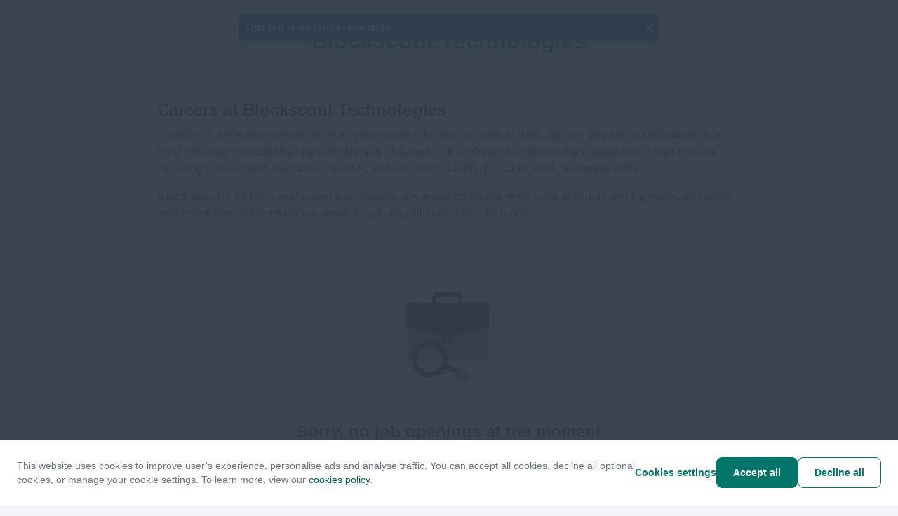

--- FILE ---
content_type: text/css
request_url: https://dcvxs6ggqztsa.cloudfront.net/candidate/releases/careers.f601ac6bbab455ac.css
body_size: 19158
content:
@keyframes styles--1CIVy{0%{background-position:-200px 0}to{background-position:200px 0}}body:not([data-focus-keyboard-active]) :focus{outline:none}body:not([data-focus-keyboard-active]) :-moz-focusring{outline:none}body[data-focus-keyboard-active] :focus{-webkit-tap-highlight-color:transparent;outline-offset:0!important;box-shadow:0 0 0 2px #226ace!important;box-shadow:0 0 0 2px var(--color-outline,#226ace)!important;outline:none!important}body[data-focus-keyboard-active] :focus::-moz-focus-inner{border:0}body[data-focus-keyboard-active] :-moz-focusring{-webkit-tap-highlight-color:transparent;outline-offset:0!important;box-shadow:0 0 0 2px #226ace!important;box-shadow:0 0 0 2px var(--color-outline,#226ace)!important;outline:none!important}body[data-focus-keyboard-active] :-moz-focusring::-moz-focus-inner{border:0}body[data-focus-keyboard-active] .select2-container.select2-container-active:not(.select2-dropdown-open){-webkit-tap-highlight-color:transparent;outline-offset:0!important;box-shadow:0 0 0 2px #226ace!important;box-shadow:0 0 0 2px var(--color-outline,#226ace)!important;outline:none!important}body[data-focus-keyboard-active] .select2-container.select2-container-active:not(.select2-dropdown-open)::-moz-focus-inner{border:0}body[data-focus-keyboard-active] .select2-container .select2-input:focus{box-shadow:none!important;outline:none!important}.styles--1v4f7{flex-direction:row;align-items:center;padding:8px;display:flex}.styles--1v4f7 div,.styles--1v4f7 label{color:#6a7381;padding-right:8px}@keyframes styles--Ixto-{0%{background-position:-200px 0}to{background-position:200px 0}}.styles--16hrK{opacity:0;visibility:hidden;display:inline-flex}.styles--WbHZo{cursor:progress;-webkit-user-select:none;-moz-user-select:none;-ms-user-select:none;user-select:none;background:#f3f5f8;display:block;position:relative;overflow:hidden}.styles--WbHZo:after{content:"";background-image:linear-gradient(90deg,#f3f5f8 0%,#e7ecf3 50%,#f3f5f8 100%);animation:2s linear infinite forwards styles--3AG-8;position:absolute;top:0;bottom:0;left:0;right:0}.styles--WbHZo.styles--10QsU{background:#e7ecf3}.styles--WbHZo.styles--10QsU:after{background-image:linear-gradient(90deg,#e7ecf3 0%,#f3f5f8 50%,#e7ecf3 100%)}.styles--WbHZo.styles--3v0kp{flex-direction:column;justify-content:flex-start;display:inline-flex}.styles--WbHZo.styles--3v0kp *{opacity:0;visibility:hidden}.styles--WbHZo.styles--30Twn{opacity:1;visibility:visible;background:0 0}.styles--WbHZo.styles--30Twn:after{display:none}.styles--WbHZo.styles--30Twn *{opacity:1;visibility:visible}@keyframes styles--3AG-8{0%{transform:translate(-100%)}to{transform:translate(100%)}}@keyframes styles--1KaGQ{0%{background-position:-200px 0}to{background-position:200px 0}}.styles--3jPLB{width:100%;height:100%;position:relative}.styles--3jPLB>:not(.styles--2GiNM){opacity:1;transition:opacity .3s linear}.styles--3jPLB .styles--2GiNM{pointer-events:none;opacity:0;justify-content:center;align-items:center;width:100%;height:100%;transition:opacity .3s linear;display:flex;position:absolute;top:0}.styles--3jPLB.styles--23x4w .styles--2GiNM{background-color:#313b46}.styles--3jPLB[aria-busy=true] .styles--2GiNM{opacity:1}.styles--3jPLB[aria-busy=true].styles--23x4w .styles--2GiNM{opacity:.95;pointer-events:auto}.styles--3jPLB[aria-busy=true]:not(.styles--23x4w)>:not(.styles--2GiNM),.styles--3jPLB[aria-busy=false] .styles--2GiNM{opacity:0}@keyframes styles--3NkKD{0%{background-position:-200px 0}to{background-position:200px 0}}.styles--2kqW6{font-weight:600!important}.styles--1x-fp{font-style:italic!important}.styles--2_gWx{-webkit-text-decoration-skip:edges;text-decoration-skip:edges;-webkit-text-decoration-color:inherit;-webkit-text-decoration-color:inherit;text-decoration-color:inherit;text-decoration:underline!important}@keyframes styles--1blSn{0%{background-position:-200px 0}to{background-position:200px 0}}.styles--3qlqn{color:var(--color-success,#05b279)}.styles--CRpNY{color:var(--color-caution,#ad4800)}.styles--33eUF{color:var(--color-danger,#cc2c11)}.styles--QTMDv{color:var(--color-font-primary,#313b46)}.styles--f-uLT{color:var(--color-font-secondary,#6a7381)}.styles--1h-sV{color:inherit}@keyframes styles--3Zcpm{0%{background-position:-200px 0}to{background-position:200px 0}}.styles--2TdGW{text-rendering:geometricPrecision;letter-spacing:normal;-webkit-font-smoothing:antialiased;font-variant-ligatures:normal;font-variant-numeric:normal;font-variant-east-asian:normal;word-spacing:normal;text-transform:none;text-indent:0;text-shadow:none;font-family:-apple-system,BlinkMacSystemFont,Segoe UI,Roboto,Ubuntu,Helvetica Neue,sans-serif;font-size:14px;font-style:normal;font-variant-caps:normal;font-stretch:100%;line-height:20px;-webkit-writing-mode:horizontal-tb!important}.styles--3O_sS{will-change:transform}@keyframes styles--3cJUi{0%{background-position:-200px 0}to{background-position:200px 0}}.styles--2gQsg{-webkit-tap-highlight-color:transparent;box-sizing:border-box;vertical-align:middle;color:inherit}.styles--2gQsg.styles--1gbsp{width:100%;height:100%}@keyframes styles--3uD-n{0%{background-position:-200px 0}to{background-position:200px 0}}.styles--3XWZd{flex-direction:column;justify-content:center;align-items:center;display:inline-flex}.styles--3XWZd>span{margin-top:8px}.styles--3XWZd.styles--3DIcA{flex-direction:row}.styles--3XWZd.styles--3DIcA>span{margin-top:0;margin-left:8px}.styles--3XWZd.styles--UPz4M>span{color:#fff}.styles--3XWZd .styles--29sfx{position:relative}.styles--3XWZd .styles--29sfx:before{content:" ";width:inherit;height:inherit;box-sizing:border-box;border-style:solid;border-color:#e7ecf3;border-radius:50%;position:absolute;top:0;left:0}.styles--3XWZd .styles--29sfx:after{content:" ";width:0;height:0;position:fixed}.styles--3XWZd .styles--29sfx>span{width:inherit;height:inherit;box-sizing:border-box;border-style:solid;border-color:#226ace;border-radius:50%;position:absolute;top:0;left:0}.styles--3XWZd .styles--29sfx.styles--INDia{width:16px;height:16px}.styles--3XWZd .styles--29sfx.styles--INDia:before{border-width:2px}.styles--3XWZd .styles--29sfx.styles--INDia>span{clip:rect(0,auto,8px,8px);border-width:2px}.styles--3XWZd .styles--29sfx.styles--Ovijs{width:32px;height:32px}.styles--3XWZd .styles--29sfx.styles--Ovijs:before{border-width:3px}.styles--3XWZd .styles--29sfx.styles--Ovijs>span{clip:rect(0,auto,16px,16px);border-width:3px}.styles--3XWZd .styles--29sfx.styles--2eAQ0{width:64px;height:64px}.styles--3XWZd .styles--29sfx.styles--2eAQ0:before{border-width:4px}.styles--3XWZd .styles--29sfx.styles--2eAQ0>span{clip:rect(0,auto,32px,32px);border-width:4px}.styles--3XWZd .styles--29sfx.styles--UPz4M:before{opacity:.2;border-color:#fbfbfb}.styles--3XWZd .styles--29sfx.styles--UPz4M>span{border-color:#fff}@keyframes button--1APaW{0%{background-position:-200px 0}to{background-position:200px 0}}.button--2de5X{-webkit-appearance:none;-moz-appearance:none;-ms-appearance:none;appearance:none;box-sizing:border-box;cursor:pointer;text-align:center;white-space:nowrap;-webkit-user-select:none;-moz-user-select:none;-ms-user-select:none;user-select:none;vertical-align:baseline;flex-shrink:0;justify-content:center;align-items:center;margin:0;line-height:100%;text-decoration:none;display:inline-flex;position:relative}.button--2de5X:-webkit-any-link{text-decoration:none}.button--2de5X:any-link{text-decoration:none}.button--2de5X:focus,.button--2de5X:visited,.button--2de5X:hover{text-decoration:none}.button--2de5X::-moz-focus-inner{border:none}.button--2de5X.button--32xRL{border-radius:4px}.button--2de5X[aria-disabled*=true]{opacity:.4;cursor:not-allowed}.button--2de5X *+svg,.button--2de5X svg+*{margin-left:8px}.button--2de5X [data-role*=loader]{margin-right:8px}.button--FDW79{flex:none;justify-content:center;align-items:center;width:100%;overflow:hidden;line-height:normal!important}.button--14TuV{text-rendering:geometricPrecision;letter-spacing:normal;-webkit-font-smoothing:antialiased;font-variant-ligatures:normal;font-variant-numeric:normal;font-variant-east-asian:normal;word-spacing:normal;text-transform:none;text-indent:0;text-shadow:none;height:44px;padding:11px 23px;font:600 14px/20px -apple-system,BlinkMacSystemFont,Segoe UI,Roboto,Ubuntu,Helvetica Neue,sans-serif;-webkit-writing-mode:horizontal-tb!important}.button--32xRL{text-rendering:geometricPrecision;letter-spacing:normal;-webkit-font-smoothing:antialiased;font-variant-ligatures:normal;font-variant-numeric:normal;font-variant-east-asian:normal;word-spacing:normal;text-transform:none;text-indent:0;text-shadow:none;height:32px;padding:7px 15px;font:600 13px/1 -apple-system,BlinkMacSystemFont,Segoe UI,Roboto,Ubuntu,Helvetica Neue,sans-serif;-webkit-writing-mode:horizontal-tb!important}@keyframes primary--1pmgh{0%{background-position:-200px 0}to{background-position:200px 0}}a.primary--2RkOe,.primary--2RkOe{-webkit-tap-highlight-color:transparent;background:#6a7381;background:var(--color-neutral,#6a7381);border:1px solid #6a7381;border:1px solid var(--color-neutral,#6a7381);color:var(--color-font-primary-light,#fff);border-radius:8px}a.primary--2RkOe:-webkit-any-link{color:var(--color-font-primary-light,#fff)}.primary--2RkOe:-webkit-any-link{color:var(--color-font-primary-light,#fff)}a.primary--2RkOe:-moz-any-link{color:var(--color-font-primary-light,#fff)}.primary--2RkOe:-moz-any-link{color:var(--color-font-primary-light,#fff)}a.primary--2RkOe:-webkit-any-link{color:var(--color-font-primary-light,#fff)}a.primary--2RkOe:any-link{color:var(--color-font-primary-light,#fff)}.primary--2RkOe:-webkit-any-link{color:var(--color-font-primary-light,#fff)}.primary--2RkOe:any-link{color:var(--color-font-primary-light,#fff)}a.primary--2RkOe:not([aria-disabled*=true]),.primary--2RkOe:not([aria-disabled*=true]){background-color:#6a7381;background-color:var(--color-neutral,#6a7381);transition:background-color .2s,border-color .2s}a.primary--2RkOe:not([aria-disabled*=true]):hover,.primary--2RkOe:not([aria-disabled*=true]):hover{background-color:#5e6773;background-color:var(--color-neutral-darker5,var(--color-neutral,#5e6773))}a.primary--2RkOe:not([aria-disabled*=true]):focus-visible{background-color:#5e6773;background-color:var(--color-neutral-darker5,var(--color-neutral,#5e6773))}.primary--2RkOe:not([aria-disabled*=true]):focus-visible{background-color:#5e6773;background-color:var(--color-neutral-darker5,var(--color-neutral,#5e6773))}a.primary--2RkOe:not([aria-disabled*=true]):active,.primary--2RkOe:not([aria-disabled*=true]):active{background-color:#535a65;background-color:var(--color-neutral-darker10,var(--color-neutral,#535a65))}a.primary--2RkOe:not([aria-disabled*=true]),.primary--2RkOe:not([aria-disabled*=true]){border-color:#6a7381;border-color:var(--color-neutral,#6a7381)}a.primary--2RkOe:not([aria-disabled*=true]):hover,.primary--2RkOe:not([aria-disabled*=true]):hover{border-color:#5e6773;border-color:var(--color-neutral-darker5,var(--color-neutral,#5e6773))}a.primary--2RkOe:not([aria-disabled*=true]):focus-visible{border-color:#5e6773;border-color:var(--color-neutral-darker5,var(--color-neutral,#5e6773))}.primary--2RkOe:not([aria-disabled*=true]):focus-visible{border-color:#5e6773;border-color:var(--color-neutral-darker5,var(--color-neutral,#5e6773))}a.primary--2RkOe:not([aria-disabled*=true]):active,.primary--2RkOe:not([aria-disabled*=true]):active{border-color:#535a65;border-color:var(--color-neutral-darker10,var(--color-neutral,#535a65))}a.primary--2Fjsz,.primary--2Fjsz{-webkit-tap-highlight-color:transparent;background:#cc2c11;background:var(--color-danger,#cc2c11);border:1px solid #cc2c11;border:1px solid var(--color-danger,#cc2c11);color:var(--color-font-primary-light,#fff);border-radius:8px}a.primary--2Fjsz:-webkit-any-link{color:var(--color-font-primary-light,#fff)}.primary--2Fjsz:-webkit-any-link{color:var(--color-font-primary-light,#fff)}a.primary--2Fjsz:-moz-any-link{color:var(--color-font-primary-light,#fff)}.primary--2Fjsz:-moz-any-link{color:var(--color-font-primary-light,#fff)}a.primary--2Fjsz:-webkit-any-link{color:var(--color-font-primary-light,#fff)}a.primary--2Fjsz:any-link{color:var(--color-font-primary-light,#fff)}.primary--2Fjsz:-webkit-any-link{color:var(--color-font-primary-light,#fff)}.primary--2Fjsz:any-link{color:var(--color-font-primary-light,#fff)}a.primary--2Fjsz:not([aria-disabled*=true]),.primary--2Fjsz:not([aria-disabled*=true]){background-color:#cc2c11;background-color:var(--color-danger,#cc2c11);transition:background-color .2s,border-color .2s}a.primary--2Fjsz:not([aria-disabled*=true]):hover,.primary--2Fjsz:not([aria-disabled*=true]):hover{background-color:#b4270f;background-color:var(--color-danger-darker5,var(--color-danger,#b4270f))}a.primary--2Fjsz:not([aria-disabled*=true]):focus-visible{background-color:#b4270f;background-color:var(--color-danger-darker5,var(--color-danger,#b4270f))}.primary--2Fjsz:not([aria-disabled*=true]):focus-visible{background-color:#b4270f;background-color:var(--color-danger-darker5,var(--color-danger,#b4270f))}a.primary--2Fjsz:not([aria-disabled*=true]):active,.primary--2Fjsz:not([aria-disabled*=true]):active{background-color:#9d220d;background-color:var(--color-danger-darker10,var(--color-danger,#9d220d))}a.primary--2Fjsz:not([aria-disabled*=true]),.primary--2Fjsz:not([aria-disabled*=true]){border-color:#cc2c11;border-color:var(--color-danger,#cc2c11)}a.primary--2Fjsz:not([aria-disabled*=true]):hover,.primary--2Fjsz:not([aria-disabled*=true]):hover{border-color:#b4270f;border-color:var(--color-danger-darker5,var(--color-danger,#b4270f))}a.primary--2Fjsz:not([aria-disabled*=true]):focus-visible{border-color:#b4270f;border-color:var(--color-danger-darker5,var(--color-danger,#b4270f))}.primary--2Fjsz:not([aria-disabled*=true]):focus-visible{border-color:#b4270f;border-color:var(--color-danger-darker5,var(--color-danger,#b4270f))}a.primary--2Fjsz:not([aria-disabled*=true]):active,.primary--2Fjsz:not([aria-disabled*=true]):active{border-color:#9d220d;border-color:var(--color-danger-darker10,var(--color-danger,#9d220d))}a.primary--1i8dF,.primary--1i8dF{-webkit-tap-highlight-color:transparent;background:#ffdb73;background:var(--color-caution-button,#ffdb73);border:1px solid #ffdb73;border:1px solid var(--color-caution-button,#ffdb73);color:var(--color-font-primary-dark,#313b46);border-radius:8px}a.primary--1i8dF:-webkit-any-link{color:var(--color-font-primary-dark,#313b46)}.primary--1i8dF:-webkit-any-link{color:var(--color-font-primary-dark,#313b46)}a.primary--1i8dF:-moz-any-link{color:var(--color-font-primary-dark,#313b46)}.primary--1i8dF:-moz-any-link{color:var(--color-font-primary-dark,#313b46)}a.primary--1i8dF:-webkit-any-link{color:var(--color-font-primary-dark,#313b46)}a.primary--1i8dF:any-link{color:var(--color-font-primary-dark,#313b46)}.primary--1i8dF:-webkit-any-link{color:var(--color-font-primary-dark,#313b46)}.primary--1i8dF:any-link{color:var(--color-font-primary-dark,#313b46)}a.primary--1i8dF:not([aria-disabled*=true]),.primary--1i8dF:not([aria-disabled*=true]){background-color:#ffdb73;background-color:var(--color-caution-button,#ffdb73);transition:background-color .2s,border-color .2s}a.primary--1i8dF:not([aria-disabled*=true]):hover,.primary--1i8dF:not([aria-disabled*=true]):hover{background-color:#ffd45a;background-color:var(--color-caution-button-darker5,var(--color-caution-button,#ffd45a))}a.primary--1i8dF:not([aria-disabled*=true]):focus-visible{background-color:#ffd45a;background-color:var(--color-caution-button-darker5,var(--color-caution-button,#ffd45a))}.primary--1i8dF:not([aria-disabled*=true]):focus-visible{background-color:#ffd45a;background-color:var(--color-caution-button-darker5,var(--color-caution-button,#ffd45a))}a.primary--1i8dF:not([aria-disabled*=true]):active,.primary--1i8dF:not([aria-disabled*=true]):active{background-color:#ffce40;background-color:var(--color-caution-button-darker10,var(--color-caution-button,#ffce40))}a.primary--1i8dF:not([aria-disabled*=true]),.primary--1i8dF:not([aria-disabled*=true]){border-color:#ffdb73;border-color:var(--color-caution-button,#ffdb73)}a.primary--1i8dF:not([aria-disabled*=true]):hover,.primary--1i8dF:not([aria-disabled*=true]):hover{border-color:#ffd45a;border-color:var(--color-caution-button-darker5,var(--color-caution-button,#ffd45a))}a.primary--1i8dF:not([aria-disabled*=true]):focus-visible{border-color:#ffd45a;border-color:var(--color-caution-button-darker5,var(--color-caution-button,#ffd45a))}.primary--1i8dF:not([aria-disabled*=true]):focus-visible{border-color:#ffd45a;border-color:var(--color-caution-button-darker5,var(--color-caution-button,#ffd45a))}a.primary--1i8dF:not([aria-disabled*=true]):active,.primary--1i8dF:not([aria-disabled*=true]):active{border-color:#ffce40;border-color:var(--color-caution-button-darker10,var(--color-caution-button,#ffce40))}a.primary--25RCR,.primary--25RCR{-webkit-tap-highlight-color:transparent;background:#00756a;background:var(--color-default,#00756a);border:1px solid #00756a;border:1px solid var(--color-default,#00756a);color:var(--color-font-primary-light,#fff);border-radius:8px}a.primary--25RCR:-webkit-any-link{color:var(--color-font-primary-light,#fff)}.primary--25RCR:-webkit-any-link{color:var(--color-font-primary-light,#fff)}a.primary--25RCR:-moz-any-link{color:var(--color-font-primary-light,#fff)}.primary--25RCR:-moz-any-link{color:var(--color-font-primary-light,#fff)}a.primary--25RCR:-webkit-any-link{color:var(--color-font-primary-light,#fff)}a.primary--25RCR:any-link{color:var(--color-font-primary-light,#fff)}.primary--25RCR:-webkit-any-link{color:var(--color-font-primary-light,#fff)}.primary--25RCR:any-link{color:var(--color-font-primary-light,#fff)}a.primary--25RCR:not([aria-disabled*=true]),.primary--25RCR:not([aria-disabled*=true]){background-color:#00756a;background-color:var(--color-default,#00756a);transition:background-color .2s,border-color .2s}a.primary--25RCR:not([aria-disabled*=true]):hover,.primary--25RCR:not([aria-disabled*=true]):hover{background-color:#005c53;background-color:var(--color-default-darker5,var(--color-default,#005c53))}a.primary--25RCR:not([aria-disabled*=true]):focus-visible{background-color:#005c53;background-color:var(--color-default-darker5,var(--color-default,#005c53))}.primary--25RCR:not([aria-disabled*=true]):focus-visible{background-color:#005c53;background-color:var(--color-default-darker5,var(--color-default,#005c53))}a.primary--25RCR:not([aria-disabled*=true]):active,.primary--25RCR:not([aria-disabled*=true]):active{background-color:#00423c;background-color:var(--color-default-darker10,var(--color-default,#00423c))}a.primary--25RCR:not([aria-disabled*=true]),.primary--25RCR:not([aria-disabled*=true]){border-color:#00756a;border-color:var(--color-default,#00756a)}a.primary--25RCR:not([aria-disabled*=true]):hover,.primary--25RCR:not([aria-disabled*=true]):hover{border-color:#005c53;border-color:var(--color-default-darker5,var(--color-default,#005c53))}a.primary--25RCR:not([aria-disabled*=true]):focus-visible{border-color:#005c53;border-color:var(--color-default-darker5,var(--color-default,#005c53))}.primary--25RCR:not([aria-disabled*=true]):focus-visible{border-color:#005c53;border-color:var(--color-default-darker5,var(--color-default,#005c53))}a.primary--25RCR:not([aria-disabled*=true]):active,.primary--25RCR:not([aria-disabled*=true]):active{border-color:#00423c;border-color:var(--color-default-darker10,var(--color-default,#00423c))}a.primary--2U-Yz,.primary--2U-Yz{-webkit-tap-highlight-color:transparent;background:#f3f5f8;background:var(--color-muted,#f3f5f8);border:1px solid #f3f5f8;border:1px solid var(--color-muted,#f3f5f8);color:var(--color-font-primary-dark,#313b46);border-radius:8px}a.primary--2U-Yz:-webkit-any-link{color:var(--color-font-primary-dark,#313b46)}.primary--2U-Yz:-webkit-any-link{color:var(--color-font-primary-dark,#313b46)}a.primary--2U-Yz:-moz-any-link{color:var(--color-font-primary-dark,#313b46)}.primary--2U-Yz:-moz-any-link{color:var(--color-font-primary-dark,#313b46)}a.primary--2U-Yz:-webkit-any-link{color:var(--color-font-primary-dark,#313b46)}a.primary--2U-Yz:any-link{color:var(--color-font-primary-dark,#313b46)}.primary--2U-Yz:-webkit-any-link{color:var(--color-font-primary-dark,#313b46)}.primary--2U-Yz:any-link{color:var(--color-font-primary-dark,#313b46)}a.primary--2U-Yz:not([aria-disabled*=true]),.primary--2U-Yz:not([aria-disabled*=true]){background-color:#f3f5f8;background-color:var(--color-muted,#f3f5f8);transition:background-color .2s,border-color .2s}a.primary--2U-Yz:not([aria-disabled*=true]):hover,.primary--2U-Yz:not([aria-disabled*=true]):hover{background-color:#e3e8ef;background-color:var(--color-muted-darker5,var(--color-muted,#e3e8ef))}a.primary--2U-Yz:not([aria-disabled*=true]):focus-visible{background-color:#e3e8ef;background-color:var(--color-muted-darker5,var(--color-muted,#e3e8ef))}.primary--2U-Yz:not([aria-disabled*=true]):focus-visible{background-color:#e3e8ef;background-color:var(--color-muted-darker5,var(--color-muted,#e3e8ef))}a.primary--2U-Yz:not([aria-disabled*=true]):active,.primary--2U-Yz:not([aria-disabled*=true]):active{background-color:#d3dae5;background-color:var(--color-muted-darker10,var(--color-muted,#d3dae5))}a.primary--2U-Yz:not([aria-disabled*=true]),.primary--2U-Yz:not([aria-disabled*=true]){border-color:#f3f5f8;border-color:var(--color-muted,#f3f5f8)}a.primary--2U-Yz:not([aria-disabled*=true]):hover,.primary--2U-Yz:not([aria-disabled*=true]):hover{border-color:#e3e8ef;border-color:var(--color-muted-darker5,var(--color-muted,#e3e8ef))}a.primary--2U-Yz:not([aria-disabled*=true]):focus-visible{border-color:#e3e8ef;border-color:var(--color-muted-darker5,var(--color-muted,#e3e8ef))}.primary--2U-Yz:not([aria-disabled*=true]):focus-visible{border-color:#e3e8ef;border-color:var(--color-muted-darker5,var(--color-muted,#e3e8ef))}a.primary--2U-Yz:not([aria-disabled*=true]):active,.primary--2U-Yz:not([aria-disabled*=true]):active{border-color:#d3dae5;border-color:var(--color-muted-darker10,var(--color-muted,#d3dae5))}a.primary--oHNSS,.primary--oHNSS{-webkit-tap-highlight-color:transparent;background:#226ace;background:var(--color-informational,#226ace);border:1px solid #226ace;border:1px solid var(--color-informational,#226ace);color:var(--color-font-primary-light,#fff);border-radius:8px}a.primary--oHNSS:-webkit-any-link{color:var(--color-font-primary-light,#fff)}.primary--oHNSS:-webkit-any-link{color:var(--color-font-primary-light,#fff)}a.primary--oHNSS:-moz-any-link{color:var(--color-font-primary-light,#fff)}.primary--oHNSS:-moz-any-link{color:var(--color-font-primary-light,#fff)}a.primary--oHNSS:-webkit-any-link{color:var(--color-font-primary-light,#fff)}a.primary--oHNSS:any-link{color:var(--color-font-primary-light,#fff)}.primary--oHNSS:-webkit-any-link{color:var(--color-font-primary-light,#fff)}.primary--oHNSS:any-link{color:var(--color-font-primary-light,#fff)}a.primary--oHNSS:not([aria-disabled*=true]),.primary--oHNSS:not([aria-disabled*=true]){background-color:#226ace;background-color:var(--color-informational,#226ace);transition:background-color .2s,border-color .2s}a.primary--oHNSS:not([aria-disabled*=true]):hover,.primary--oHNSS:not([aria-disabled*=true]):hover{background-color:#1e5fb8;background-color:var(--color-informational-darker5,var(--color-informational,#1e5fb8))}a.primary--oHNSS:not([aria-disabled*=true]):focus-visible{background-color:#1e5fb8;background-color:var(--color-informational-darker5,var(--color-informational,#1e5fb8))}.primary--oHNSS:not([aria-disabled*=true]):focus-visible{background-color:#1e5fb8;background-color:var(--color-informational-darker5,var(--color-informational,#1e5fb8))}a.primary--oHNSS:not([aria-disabled*=true]):active,.primary--oHNSS:not([aria-disabled*=true]):active{background-color:#1b53a2;background-color:var(--color-informational-darker10,var(--color-informational,#1b53a2))}a.primary--oHNSS:not([aria-disabled*=true]),.primary--oHNSS:not([aria-disabled*=true]){border-color:#226ace;border-color:var(--color-informational,#226ace)}a.primary--oHNSS:not([aria-disabled*=true]):hover,.primary--oHNSS:not([aria-disabled*=true]):hover{border-color:#1e5fb8;border-color:var(--color-informational-darker5,var(--color-informational,#1e5fb8))}a.primary--oHNSS:not([aria-disabled*=true]):focus-visible{border-color:#1e5fb8;border-color:var(--color-informational-darker5,var(--color-informational,#1e5fb8))}.primary--oHNSS:not([aria-disabled*=true]):focus-visible{border-color:#1e5fb8;border-color:var(--color-informational-darker5,var(--color-informational,#1e5fb8))}a.primary--oHNSS:not([aria-disabled*=true]):active,.primary--oHNSS:not([aria-disabled*=true]):active{border-color:#1b53a2;border-color:var(--color-informational-darker10,var(--color-informational,#1b53a2))}a.primary--1LUBg,.primary--1LUBg{-webkit-tap-highlight-color:transparent;border:1px solid #5c2dd2;border:1px solid var(--color-ai,#5c2dd2);color:var(--color-font-primary-light,#fff);z-index:1;background:linear-gradient(#5c2dd2 18.23%,#301870 100%) padding-box padding-box,linear-gradient(#5c2dd2 18.23%,#301870 100%) border-box;border-radius:8px}a.primary--1LUBg:-webkit-any-link{color:var(--color-font-primary-light,#fff)}.primary--1LUBg:-webkit-any-link{color:var(--color-font-primary-light,#fff)}a.primary--1LUBg:-moz-any-link{color:var(--color-font-primary-light,#fff)}.primary--1LUBg:-moz-any-link{color:var(--color-font-primary-light,#fff)}a.primary--1LUBg:-webkit-any-link{color:var(--color-font-primary-light,#fff)}a.primary--1LUBg:any-link{color:var(--color-font-primary-light,#fff)}.primary--1LUBg:-webkit-any-link{color:var(--color-font-primary-light,#fff)}.primary--1LUBg:any-link{color:var(--color-font-primary-light,#fff)}a.primary--1LUBg:before,.primary--1LUBg:before{content:"";border-radius:inherit;opacity:0;z-index:-1;transition:opacity .2s,background .2s;position:absolute;top:-1px;bottom:-1px;left:-1px;right:-1px}a.primary--1LUBg:not([aria-disabled*=true]):hover:before,.primary--1LUBg:not([aria-disabled*=true]):hover:before{opacity:1;background:#4623a1}a.primary--1LUBg:not([aria-disabled*=true]):focus-visible:before{opacity:1;background:#4623a1}.primary--1LUBg:not([aria-disabled*=true]):focus-visible:before{opacity:1;background:#4623a1}a.primary--1LUBg:not([aria-disabled*=true]):active:before,.primary--1LUBg:not([aria-disabled*=true]):active:before{opacity:1;background:#301870}@keyframes tertiary--1Pm_W{0%{background-position:-200px 0}to{background-position:200px 0}}a.tertiary--1JsWJ,.tertiary--1JsWJ,a.tertiary--2MBr5,.tertiary--2MBr5,a.tertiary--3icwv,.tertiary--3icwv,a.tertiary--1L6hu,.tertiary--1L6hu,a.tertiary--UC08b,.tertiary--UC08b,a.tertiary--1fH5W,.tertiary--1fH5W,a.tertiary--lP-KK,.tertiary--lP-KK{height:auto;padding:0;display:inline}.tertiary--1JsWJ:hover:not([aria-disabled*=true]),.tertiary--2MBr5:hover:not([aria-disabled*=true]),.tertiary--3icwv:hover:not([aria-disabled*=true]),.tertiary--1L6hu:hover:not([aria-disabled*=true]),.tertiary--UC08b:hover:not([aria-disabled*=true]),.tertiary--1fH5W:hover:not([aria-disabled*=true]),.tertiary--lP-KK:hover:not([aria-disabled*=true]){text-underline-offset:2px;text-decoration:underline}.tertiary--1JsWJ:active,.tertiary--2MBr5:active,.tertiary--3icwv:active,.tertiary--1L6hu:active,.tertiary--UC08b:active,.tertiary--1fH5W:active,.tertiary--lP-KK:active{transform:none}a.tertiary--1JsWJ>*,.tertiary--1JsWJ>*,a.tertiary--2MBr5>*,.tertiary--2MBr5>*,a.tertiary--3icwv>*,.tertiary--3icwv>*,a.tertiary--1L6hu>*,.tertiary--1L6hu>*,a.tertiary--UC08b>*,.tertiary--UC08b>*,a.tertiary--1fH5W>*,.tertiary--1fH5W>*,a.tertiary--lP-KK>*,.tertiary--lP-KK>*{vertical-align:middle}a.tertiary--1JsWJ,.tertiary--1JsWJ{-webkit-tap-highlight-color:transparent;color:var(--color-default,#00756a);background:0 0;border:0 solid transparent;border-radius:8px}a.tertiary--1JsWJ:-webkit-any-link{color:var(--color-default,#00756a)}.tertiary--1JsWJ:-webkit-any-link{color:var(--color-default,#00756a)}a.tertiary--1JsWJ:-moz-any-link{color:var(--color-default,#00756a)}.tertiary--1JsWJ:-moz-any-link{color:var(--color-default,#00756a)}a.tertiary--1JsWJ:-webkit-any-link{color:var(--color-default,#00756a)}a.tertiary--1JsWJ:any-link{color:var(--color-default,#00756a)}.tertiary--1JsWJ:-webkit-any-link{color:var(--color-default,#00756a)}.tertiary--1JsWJ:any-link{color:var(--color-default,#00756a)}a.tertiary--1JsWJ:not([aria-disabled*=true]),.tertiary--1JsWJ:not([aria-disabled*=true]){color:var(--color-default,#00756a);transition:color .2s}a.tertiary--1JsWJ:not([aria-disabled*=true]):hover,.tertiary--1JsWJ:not([aria-disabled*=true]):hover{color:var(--color-default-darker5,var(--color-default,#005c53))}a.tertiary--1JsWJ:not([aria-disabled*=true]):focus-visible{color:var(--color-default-darker5,var(--color-default,#005c53))}.tertiary--1JsWJ:not([aria-disabled*=true]):focus-visible{color:var(--color-default-darker5,var(--color-default,#005c53))}a.tertiary--1JsWJ:not([aria-disabled*=true]):active,.tertiary--1JsWJ:not([aria-disabled*=true]):active{color:var(--color-default-darker10,var(--color-default,#00423c))}a.tertiary--2MBr5,.tertiary--2MBr5{-webkit-tap-highlight-color:transparent;color:var(--color-danger,#cc2c11);background:0 0;border:0 solid transparent;border-radius:8px}a.tertiary--2MBr5:-webkit-any-link{color:var(--color-danger,#cc2c11)}.tertiary--2MBr5:-webkit-any-link{color:var(--color-danger,#cc2c11)}a.tertiary--2MBr5:-moz-any-link{color:var(--color-danger,#cc2c11)}.tertiary--2MBr5:-moz-any-link{color:var(--color-danger,#cc2c11)}a.tertiary--2MBr5:-webkit-any-link{color:var(--color-danger,#cc2c11)}a.tertiary--2MBr5:any-link{color:var(--color-danger,#cc2c11)}.tertiary--2MBr5:-webkit-any-link{color:var(--color-danger,#cc2c11)}.tertiary--2MBr5:any-link{color:var(--color-danger,#cc2c11)}a.tertiary--2MBr5:not([aria-disabled*=true]),.tertiary--2MBr5:not([aria-disabled*=true]){color:var(--color-danger,#cc2c11);transition:color .2s}a.tertiary--2MBr5:not([aria-disabled*=true]):hover,.tertiary--2MBr5:not([aria-disabled*=true]):hover{color:var(--color-danger-darker5,var(--color-danger,#b4270f))}a.tertiary--2MBr5:not([aria-disabled*=true]):focus-visible{color:var(--color-danger-darker5,var(--color-danger,#b4270f))}.tertiary--2MBr5:not([aria-disabled*=true]):focus-visible{color:var(--color-danger-darker5,var(--color-danger,#b4270f))}a.tertiary--2MBr5:not([aria-disabled*=true]):active,.tertiary--2MBr5:not([aria-disabled*=true]):active{color:var(--color-danger-darker10,var(--color-danger,#9d220d))}a.tertiary--3icwv,.tertiary--3icwv{-webkit-tap-highlight-color:transparent;color:var(--color-caution,#ad4800);background:0 0;border:0 solid transparent;border-radius:8px}a.tertiary--3icwv:-webkit-any-link{color:var(--color-caution,#ad4800)}.tertiary--3icwv:-webkit-any-link{color:var(--color-caution,#ad4800)}a.tertiary--3icwv:-moz-any-link{color:var(--color-caution,#ad4800)}.tertiary--3icwv:-moz-any-link{color:var(--color-caution,#ad4800)}a.tertiary--3icwv:-webkit-any-link{color:var(--color-caution,#ad4800)}a.tertiary--3icwv:any-link{color:var(--color-caution,#ad4800)}.tertiary--3icwv:-webkit-any-link{color:var(--color-caution,#ad4800)}.tertiary--3icwv:any-link{color:var(--color-caution,#ad4800)}a.tertiary--3icwv:not([aria-disabled*=true]),.tertiary--3icwv:not([aria-disabled*=true]){color:var(--color-caution,#ad4800);transition:color .2s}a.tertiary--3icwv:not([aria-disabled*=true]):hover,.tertiary--3icwv:not([aria-disabled*=true]):hover{color:var(--color-caution-darker5,var(--color-caution,#943d00))}a.tertiary--3icwv:not([aria-disabled*=true]):focus-visible{color:var(--color-caution-darker5,var(--color-caution,#943d00))}.tertiary--3icwv:not([aria-disabled*=true]):focus-visible{color:var(--color-caution-darker5,var(--color-caution,#943d00))}a.tertiary--3icwv:not([aria-disabled*=true]):active,.tertiary--3icwv:not([aria-disabled*=true]):active{color:var(--color-caution-darker10,var(--color-caution,#7a3300))}a.tertiary--1L6hu,.tertiary--1L6hu{-webkit-tap-highlight-color:transparent;color:var(--color-neutral,#6a7381);background:0 0;border:0 solid transparent;border-radius:8px}a.tertiary--1L6hu:-webkit-any-link{color:var(--color-neutral,#6a7381)}.tertiary--1L6hu:-webkit-any-link{color:var(--color-neutral,#6a7381)}a.tertiary--1L6hu:-moz-any-link{color:var(--color-neutral,#6a7381)}.tertiary--1L6hu:-moz-any-link{color:var(--color-neutral,#6a7381)}a.tertiary--1L6hu:-webkit-any-link{color:var(--color-neutral,#6a7381)}a.tertiary--1L6hu:any-link{color:var(--color-neutral,#6a7381)}.tertiary--1L6hu:-webkit-any-link{color:var(--color-neutral,#6a7381)}.tertiary--1L6hu:any-link{color:var(--color-neutral,#6a7381)}a.tertiary--1L6hu:not([aria-disabled*=true]),.tertiary--1L6hu:not([aria-disabled*=true]){color:var(--color-neutral,#6a7381);transition:color .2s}a.tertiary--1L6hu:not([aria-disabled*=true]):hover,.tertiary--1L6hu:not([aria-disabled*=true]):hover{color:var(--color-neutral-darker5,var(--color-neutral,#5e6773))}a.tertiary--1L6hu:not([aria-disabled*=true]):focus-visible{color:var(--color-neutral-darker5,var(--color-neutral,#5e6773))}.tertiary--1L6hu:not([aria-disabled*=true]):focus-visible{color:var(--color-neutral-darker5,var(--color-neutral,#5e6773))}a.tertiary--1L6hu:not([aria-disabled*=true]):active,.tertiary--1L6hu:not([aria-disabled*=true]):active{color:var(--color-neutral-darker10,var(--color-neutral,#535a65))}a.tertiary--UC08b,.tertiary--UC08b{-webkit-tap-highlight-color:transparent;color:var(--color-white,#fff);background:0 0;border:0 solid transparent;border-radius:8px}a.tertiary--UC08b:-webkit-any-link{color:var(--color-white,#fff)}.tertiary--UC08b:-webkit-any-link{color:var(--color-white,#fff)}a.tertiary--UC08b:-moz-any-link{color:var(--color-white,#fff)}.tertiary--UC08b:-moz-any-link{color:var(--color-white,#fff)}a.tertiary--UC08b:-webkit-any-link{color:var(--color-white,#fff)}a.tertiary--UC08b:any-link{color:var(--color-white,#fff)}.tertiary--UC08b:-webkit-any-link{color:var(--color-white,#fff)}.tertiary--UC08b:any-link{color:var(--color-white,#fff)}a.tertiary--UC08b:not([aria-disabled*=true]),.tertiary--UC08b:not([aria-disabled*=true]){color:var(--color-white,#fff);transition:color .2s}a.tertiary--UC08b:not([aria-disabled*=true]):hover,.tertiary--UC08b:not([aria-disabled*=true]):hover{color:var(--color-white-darker5,var(--color-white,#f2f2f2))}a.tertiary--UC08b:not([aria-disabled*=true]):focus-visible{color:var(--color-white-darker5,var(--color-white,#f2f2f2))}.tertiary--UC08b:not([aria-disabled*=true]):focus-visible{color:var(--color-white-darker5,var(--color-white,#f2f2f2))}a.tertiary--UC08b:not([aria-disabled*=true]):active,.tertiary--UC08b:not([aria-disabled*=true]):active{color:var(--color-white-darker10,var(--color-white,#e6e6e6))}a.tertiary--1fH5W,.tertiary--1fH5W{-webkit-tap-highlight-color:transparent;color:var(--color-informational,#226ace);background:0 0;border:0 solid transparent;border-radius:8px}a.tertiary--1fH5W:-webkit-any-link{color:var(--color-informational,#226ace)}.tertiary--1fH5W:-webkit-any-link{color:var(--color-informational,#226ace)}a.tertiary--1fH5W:-moz-any-link{color:var(--color-informational,#226ace)}.tertiary--1fH5W:-moz-any-link{color:var(--color-informational,#226ace)}a.tertiary--1fH5W:-webkit-any-link{color:var(--color-informational,#226ace)}a.tertiary--1fH5W:any-link{color:var(--color-informational,#226ace)}.tertiary--1fH5W:-webkit-any-link{color:var(--color-informational,#226ace)}.tertiary--1fH5W:any-link{color:var(--color-informational,#226ace)}a.tertiary--1fH5W:not([aria-disabled*=true]),.tertiary--1fH5W:not([aria-disabled*=true]){color:var(--color-informational,#226ace);transition:color .2s}a.tertiary--1fH5W:not([aria-disabled*=true]):hover,.tertiary--1fH5W:not([aria-disabled*=true]):hover{color:var(--color-informational-darker5,var(--color-informational,#1e5fb8))}a.tertiary--1fH5W:not([aria-disabled*=true]):focus-visible{color:var(--color-informational-darker5,var(--color-informational,#1e5fb8))}.tertiary--1fH5W:not([aria-disabled*=true]):focus-visible{color:var(--color-informational-darker5,var(--color-informational,#1e5fb8))}a.tertiary--1fH5W:not([aria-disabled*=true]):active,.tertiary--1fH5W:not([aria-disabled*=true]):active{color:var(--color-informational-darker10,var(--color-informational,#1b53a2))}a.tertiary--lP-KK,.tertiary--lP-KK{-webkit-tap-highlight-color:transparent;color:var(--color-ai,#5c2dd2);background:0 0;border:0 solid transparent;border-radius:8px}a.tertiary--lP-KK:-webkit-any-link{color:var(--color-ai,#5c2dd2)}.tertiary--lP-KK:-webkit-any-link{color:var(--color-ai,#5c2dd2)}a.tertiary--lP-KK:-moz-any-link{color:var(--color-ai,#5c2dd2)}.tertiary--lP-KK:-moz-any-link{color:var(--color-ai,#5c2dd2)}a.tertiary--lP-KK:-webkit-any-link{color:var(--color-ai,#5c2dd2)}a.tertiary--lP-KK:any-link{color:var(--color-ai,#5c2dd2)}.tertiary--lP-KK:-webkit-any-link{color:var(--color-ai,#5c2dd2)}.tertiary--lP-KK:any-link{color:var(--color-ai,#5c2dd2)}a.tertiary--lP-KK:not([aria-disabled*=true]):not([aria-disabled*=true]):hover,.tertiary--lP-KK:not([aria-disabled*=true]):not([aria-disabled*=true]):hover{color:#4623a1}a.tertiary--lP-KK:not([aria-disabled*=true]):not([aria-disabled*=true]):focus-visible{color:#4623a1}.tertiary--lP-KK:not([aria-disabled*=true]):not([aria-disabled*=true]):focus-visible{color:#4623a1}a.tertiary--lP-KK:not([aria-disabled*=true]):not([aria-disabled*=true]):active,.tertiary--lP-KK:not([aria-disabled*=true]):not([aria-disabled*=true]):active{color:#301870}@keyframes graph--2SHWV{0%{background-position:-200px 0}to{background-position:200px 0}}.graph--3t2eQ{fill:none;transition:stroke .2s}.graph--20oU0{stroke:var(--color-default,#00756a)}.graph--20oU0.graph--1T7TD{fill:var(--color-default,#00756a);color:var(--color-default,#00756a);stroke:none}.graph--1qczH{stroke:var(--color-success,#05b279)}.graph--1qczH.graph--1T7TD{fill:var(--color-success,#05b279);color:var(--color-success,#05b279);stroke:none}.graph--2NvEv{stroke:var(--color-danger,#cc2c11)}.graph--2NvEv.graph--1T7TD{fill:var(--color-danger,#cc2c11);color:var(--color-danger,#cc2c11);stroke:none}.graph--2MuaU{stroke:var(--color-caution,#ad4800)}.graph--2MuaU.graph--1T7TD{fill:var(--color-caution,#ad4800);color:var(--color-caution,#ad4800);stroke:none}.graph--29Pul,.graph--3wCag{stroke:var(--color-font-primary,#313b46)}.graph--29Pul.graph--1T7TD,.graph--3wCag.graph--1T7TD{fill:var(--color-font-primary,#313b46);color:var(--color-font-primary,#313b46);stroke:none}.graph--2EXkI,.graph--3bTX1,.graph--1C60g{stroke:var(--color-font-secondary,#6a7381)}.graph--2EXkI.graph--1T7TD,.graph--3bTX1.graph--1T7TD,.graph--1C60g.graph--1T7TD{fill:var(--color-font-secondary,#6a7381);color:var(--color-font-secondary,#6a7381);stroke:none}.graph--3wTja{stroke:var(--color-warning,#ffb420)}.graph--3wTja.graph--1T7TD{fill:var(--color-warning,#ffb420);color:var(--color-warning,#ffb420);stroke:none}.graph--3SNxf{stroke:currentColor}.graph--3SNxf.graph--1T7TD{fill:currentColor;stroke:none}@keyframes styles--2HLVd{0%{background-position:-200px 0}to{background-position:200px 0}}.styles--3-QiA{box-sizing:border-box;opacity:0;z-index:10;max-width:100%;max-height:100vh;text-align:initial;background-color:#fff;transition:opacity .3s linear;display:block;position:absolute;overflow:hidden}.styles--3-QiA[data-transition-enter]{opacity:0}.styles--3-QiA[data-transition-entering],.styles--3-QiA[data-transition-entered]{opacity:1}.styles--3-QiA[data-transition-exit],.styles--3-QiA[data-transition-exiting]{opacity:0}.styles--3-QiA [data-role=dialog-container]{box-sizing:border-box;width:100%;height:100%;max-height:100vh;overflow:auto}.styles--3-QiA [data-role=dialog-container] [data-role=dialog-content-container]{position:relative}.styles--3-QiA [data-role*=dialog-actions]{margin:0;padding:0}.styles--3-QiA[open]::backdrop{background:#313b46;background:var(--color-font-primary,#313b46);opacity:.95;display:block;position:fixed;top:0;bottom:0;left:0;right:0}.styles--3-QiA[open]::backdrop{background:#313b46;background:var(--color-font-primary,#313b46);opacity:.95;display:block;position:fixed;top:0;bottom:0;left:0;right:0}@keyframes styles--1JZUW{0%{background-position:-200px 0}to{background-position:200px 0}}.styles--1SV3f{z-index:9;outline:none;width:100vw;height:100vh}.styles--1SV3f[open]{background:#313b46;background:var(--color-font-primary,#313b46);opacity:0;transition:opacity .3s linear;position:fixed;top:0;bottom:0;left:0;right:0}.styles--1SV3f[open][data-transition-enter]{opacity:0}.styles--1SV3f[open][data-transition-entering],.styles--1SV3f[open][data-transition-entered]{opacity:.95}.styles--1SV3f[open][data-transition-exiting]{opacity:0}.styles--1SV3f[open].styles--279Qf{opacity:1;background:0 0}@keyframes styles--3BcS6{0%{background-position:-200px 0}to{background-position:200px 0}}.styles--p4pBC{font-weight:inherit;text-rendering:geometricPrecision;letter-spacing:normal;-webkit-font-smoothing:antialiased;font-variant-ligatures:normal;font-variant-numeric:normal;font-variant-east-asian:normal;word-spacing:normal;text-transform:none;text-indent:0;text-shadow:none;margin:0;padding:0;font-family:-apple-system,BlinkMacSystemFont,Segoe UI,Roboto,Ubuntu,Helvetica Neue,sans-serif;font-size:24px;font-style:normal;font-variant-caps:normal;font-stretch:100%;line-height:32px;-webkit-writing-mode:horizontal-tb!important}@media only screen and (max-width:1023px){.styles--p4pBC{font-size:20px;line-height:28px}}.styles--377VY{height:32px!important}@media only screen and (max-width:1023px){.styles--377VY{height:28px!important}}@keyframes styles--3nY2S{0%{background-position:-200px 0}to{background-position:200px 0}}.styles--2DAow{font-weight:inherit;text-rendering:geometricPrecision;letter-spacing:normal;-webkit-font-smoothing:antialiased;font-variant-ligatures:normal;font-variant-numeric:normal;font-variant-east-asian:normal;word-spacing:normal;text-transform:none;text-indent:0;text-shadow:none;margin:0;padding:0;font-family:-apple-system,BlinkMacSystemFont,Segoe UI,Roboto,Ubuntu,Helvetica Neue,sans-serif;font-size:18px;font-style:normal;font-variant-caps:normal;font-stretch:100%;line-height:24px;-webkit-writing-mode:horizontal-tb!important}.styles--jQpn9{cursor:pointer;pointer-events:auto!important}.styles--jQpn9[aria-disabled=true]{opacity:.4;cursor:not-allowed}@keyframes styles--2GHon{0%{background-position:-200px 0}to{background-position:200px 0}}.styles--3fOaJ{-webkit-tap-highlight-color:transparent;background:#fff;background:var(--background-color,#fff);color:#fff;width:-webkit-fit-content;height:auto;width:-moz-fit-content;width:480px;min-width:480px;max-width:calc(100% - 64px);left:unset;right:unset;border:0 solid transparent;border-radius:8px;margin:0;padding:0;overflow:visible;box-shadow:0 1px 5px rgba(111,112,115,.14),0 4px 10px rgba(111,112,115,.08)}.styles--3fOaJ:-webkit-any-link{color:#fff}.styles--3fOaJ:any-link{color:#fff}.styles--3fOaJ.styles--zPv08{box-shadow:0 1px 25px -1px rgba(111,112,115,.14),0 4px 10px rgba(111,112,115,.08)}.styles--3fOaJ.styles--2oDDa{max-width:100%}.styles--3fOaJ>[data-role=dialog-container]{max-height:calc(100vh - 128px);overflow:auto;overflow:overlay;flex-direction:column;display:flex}.styles--3fOaJ>[data-role=dialog-container][data-scroll-top-offset]:not([data-scroll-top-offset^="0"])>.styles--7Vj39{border-bottom:1px solid transparent;box-shadow:0 2px 5px rgba(111,112,115,.1)}.styles--3fOaJ>[data-role=dialog-container][data-scroll-top-offset]:not([data-scroll-bottom-offset^="0"])>.styles--11cxx{border-top:1px solid transparent;box-shadow:0 -2px 5px rgba(111,112,115,.1)}.styles--3fOaJ .styles--11cxx,.styles--3fOaJ .styles--1srf1,.styles--3fOaJ .styles--7Vj39{box-shadow:none;margin:0;transition:box-shadow .1s cubic-bezier(1,.1,1,1),border-color .15s ease-out,transform .3s ease-out}.styles--3fOaJ .styles--11cxx,.styles--3fOaJ .styles--2fmrY:not(.styles--1oy-K),.styles--3fOaJ .styles--Yt32G:not(.styles--1oy-K){padding:24px}.styles--3fOaJ .styles--11cxx{flex:none;justify-content:flex-end;align-items:center;display:flex}.styles--3fOaJ .styles--11cxx>*+*{margin-left:8px}.styles--3fOaJ .styles--1srf1{flex:auto}.styles--3fOaJ .styles--1srf1+.styles--7Vj39:not(.styles--10oYZ){border-bottom:1px solid #e7ecf3}.styles--3fOaJ .styles--1srf1+.styles--11cxx{border-top:1px solid #e7ecf3}.styles--3fOaJ .styles--2MT27{position:absolute;bottom:calc(100% - 16px);right:-24px}.styles--3fOaJ .styles--7Vj39{flex-direction:column;flex:none;display:flex}.styles--3fOaJ .styles--7Vj39:not(.styles--10oYZ){border-bottom:1px solid #e7ecf3}.styles--3fOaJ .styles--7Vj39 [data-role*=dialog-title]{border-bottom:unset;flex:1}.styles--3fOaJ .styles--7Vj39 .styles--2fmrY{display:flex}.styles--3fOaJ.styles--2Ce1M .styles--7Vj39,.styles--3fOaJ.styles--2zk4K .styles--7Vj39{z-index:3}.styles--3fOaJ.styles--2Ce1M .styles--1srf1,.styles--3fOaJ.styles--2zk4K .styles--1srf1{overflow:auto}.styles--3fOaJ.styles--2Ce1M .styles--11cxx,.styles--3fOaJ.styles--2zk4K .styles--11cxx{z-index:1}.styles--3fOaJ.styles--2zk4K{border-radius:0;width:100%;min-width:100%;max-width:100%;height:100%;max-height:100%;transition:none;top:0;left:0;transform:none}.styles--3fOaJ.styles--2zk4K>[data-role=dialog-container]{max-height:100vh}.styles--3fOaJ.styles--2zk4K .styles--1srf1,.styles--3fOaJ.styles--2zk4K .styles--7Vj39,.styles--3fOaJ.styles--2zk4K .styles--11cxx{margin:0}.styles--3fOaJ.styles--2zk4K .styles--2fmrY:not(.styles--1oy-K),.styles--3fOaJ.styles--2zk4K .styles--11cxx,.styles--3fOaJ.styles--2zk4K .styles--Yt32G:not(.styles--1oy-K){padding:16px}.styles--3fOaJ.styles--2zk4K .styles--11cxx>*{flex:1;padding-left:0;padding-right:0}.styles--3fOaJ.styles--2zk4K .styles--2MT27{color:var(--color-font-secondary,#6a7381);top:0;right:0;bottom:unset;padding-left:0;position:relative}@media only screen and (max-width:639px){.styles--3fOaJ.styles--2zk4K.styles--1I8Ue .styles--7Vj39{transform:translateY(-100%)}}.styles--3fOaJ.styles--2zk4K .styles--1srf1{overflow:visible}.styles--3fOaJ.styles--2zk4K .styles--7Vj39{background-color:#fff;position:-webkit-sticky;position:sticky;top:0;left:0;right:0}.styles--3fOaJ.styles--2zk4K .styles--11cxx{background-color:#fff;position:-webkit-sticky;position:sticky;bottom:0;left:0;right:0}.styles--MS9An{pointer-events:none;flex-wrap:wrap;justify-content:center;align-items:center;display:flex;position:fixed;top:0;bottom:0;left:0;right:0}.styles--MS9An>*{pointer-events:auto}@keyframes variables--OeaF-{0%{background-position:-200px 0}to{background-position:200px 0}}@keyframes styles--Jny03{0%{background-position:-200px 0}to{background-position:200px 0}}.styles--3qHIU{vertical-align:middle;flex-direction:row;justify-content:center;align-items:center;display:flex}.styles--3qHIU>*{flex-grow:1}.styles--3qHIU>.styles--1l-y0{pointer-events:none;vertical-align:middle;flex-grow:0;flex-shrink:0;display:flex;overflow:visible}.styles--3qHIU>.styles--1l-y0 desc{display:none}body[data-focus-keyboard-active] .styles--3qHIU:focus-within{-webkit-tap-highlight-color:transparent;outline-offset:0!important;box-shadow:0 0 0 2px #226ace!important;box-shadow:0 0 0 2px var(--color-outline,#226ace)!important;outline:none!important}body[data-focus-keyboard-active] .styles--3qHIU:focus-within::-moz-focus-inner{border:0}body[data-focus-keyboard-active] .styles--3qHIU:focus-within input:focus{box-shadow:none!important;outline-offset:0!important;outline:none!important}body[data-focus-keyboard-active] .styles--3qHIU:focus-within textarea:focus{box-shadow:none!important;outline-offset:0!important;outline:none!important}body[data-focus-keyboard-active] .styles--3qHIU:focus-within [contenteditable]:focus{box-shadow:none!important;outline-offset:0!important;outline:none!important}body[data-focus-keyboard-active] .styles--3qHIU:focus-within [tabindex]:focus{box-shadow:none!important;outline-offset:0!important;outline:none!important}@keyframes styles--EXlWK{0%{background-position:-200px 0}to{background-position:200px 0}}.styles--36ISx{background-color:#f3f5f8;background-color:var(--color-muted,#f3f5f8);border-radius:8px;width:44px;height:44px}.styles--36ISx:not(.styles---INk8){background-color:#f3f5f8;background-color:var(--color-muted,#f3f5f8);transition:background-color .2s}.styles--36ISx:not(.styles---INk8):hover{background-color:#e3e8ef;background-color:var(--color-muted-darker5,var(--color-muted,#e3e8ef))}.styles--36ISx:not(.styles---INk8):focus-visible{background-color:#e3e8ef;background-color:var(--color-muted-darker5,var(--color-muted,#e3e8ef))}.styles--36ISx:not(.styles---INk8):active{background-color:#d3dae5;background-color:var(--color-muted-darker10,var(--color-muted,#d3dae5))}.styles--36ISx.styles--3e_qX{background-color:rgba(255,255,255,.1)}.styles--36ISx.styles--3e_qX:not(.styles---INk8):hover{background-color:rgba(255,255,255,.15)}.styles--36ISx.styles--3e_qX:not(.styles---INk8):focus-visible{background-color:rgba(255,255,255,.15)}.styles--36ISx.styles--3e_qX:not(.styles---INk8):active{background-color:rgba(255,255,255,.2)}.styles--36ISx.styles--tVozW{justify-content:center;align-items:center;display:inline-flex;transition:background-color .3s ease-out,color .3s ease-out!important}.styles--36ISx.styles--tVozW:not(.styles---INk8){color:var(--color-font-primary,#313b46);transition:color .2s}.styles--36ISx.styles--tVozW:not(.styles---INk8):hover{color:var(--color-font-primary-darker5,var(--color-font-primary,#272e37))}.styles--36ISx.styles--tVozW:not(.styles---INk8):focus-visible{color:var(--color-font-primary-darker5,var(--color-font-primary,#272e37))}.styles--36ISx.styles--tVozW:not(.styles---INk8):active{color:var(--color-font-primary-darker10,var(--color-font-primary,#1c2228))}.styles--36ISx.styles--3hGtF{background-color:#fff}.styles--36ISx.styles--3hGtF:not(.styles---INk8):hover{background-color:#f2f2f2}.styles--36ISx.styles--3hGtF:not(.styles---INk8):focus-visible{background-color:#f2f2f2}.styles--36ISx.styles--3hGtF:not(.styles---INk8):active{background-color:#e6e6e6}.styles--36ISx.styles--2i7x-{background-color:transparent}.styles--36ISx.styles--2i7x-:not(.styles---INk8):hover{background-color:rgba(0,0,0,.05)}.styles--36ISx.styles--2i7x-:not(.styles---INk8):focus-visible{background-color:rgba(0,0,0,.05)}.styles--36ISx.styles--2i7x-:not(.styles---INk8):active{background-color:rgba(0,0,0,.1)}.styles--36ISx.styles--2i7x-.styles--3e_qX:not(.styles---INk8):hover{background-color:rgba(255,255,255,.1)}.styles--36ISx.styles--2i7x-.styles--3e_qX:not(.styles---INk8):focus-visible{background-color:rgba(255,255,255,.1)}.styles--36ISx.styles--2i7x-.styles--3e_qX:not(.styles---INk8):active{background-color:rgba(255,255,255,.2)}.styles--36ISx.styles--2Tt-q{box-sizing:border-box;border:1px solid #d0d8e4;border:1px solid var(--color-input-default,#d0d8e4);background-color:transparent}.styles--36ISx.styles--2Tt-q:not(.styles---INk8):hover{background-color:rgba(0,0,0,.05)}.styles--36ISx.styles--2Tt-q:not(.styles---INk8):focus-visible{background-color:rgba(0,0,0,.05)}.styles--36ISx.styles--2Tt-q:not(.styles---INk8):active{background-color:rgba(0,0,0,.1)}.styles--36ISx.styles--2Tt-q.styles--3e_qX{border-color:#fff}.styles--36ISx.styles--2Tt-q.styles--3e_qX:not(.styles---INk8):hover{background-color:rgba(255,255,255,.1)}.styles--36ISx.styles--2Tt-q.styles--3e_qX:not(.styles---INk8):focus-visible{background-color:rgba(255,255,255,.1)}.styles--36ISx.styles--2Tt-q.styles--3e_qX:not(.styles---INk8):active{background-color:rgba(255,255,255,.2)}.styles--36ISx.styles--LCDiq{box-shadow:0 2px 5px rgba(111,112,115,.1)}.styles--36ISx.styles--2Vihi{box-shadow:0 1px 5px rgba(111,112,115,.14),0 4px 10px rgba(111,112,115,.08)}.styles--36ISx.styles--30dFN{box-shadow:0 3px 10px rgba(111,112,115,.18),0 6px 17px rgba(111,112,115,.18)}.styles--36ISx.styles--3niy3{box-shadow:0 10px 24px rgba(111,112,115,.1),0 7px 11px rgba(111,112,115,.2)}.styles--2MB_y{border-radius:4px;width:32px;height:32px}.styles---INk8{opacity:.4}@keyframes secondary--eMpu1{0%{background-position:-200px 0}to{background-position:200px 0}}a.secondary--1SLNp,.secondary--1SLNp{-webkit-tap-highlight-color:transparent;border:1px solid #6a7381;border:1px solid var(--color-neutral,#6a7381);color:var(--color-neutral,#6a7381);background:0 0;border-radius:8px}a.secondary--1SLNp:-webkit-any-link{color:var(--color-neutral,#6a7381)}.secondary--1SLNp:-webkit-any-link{color:var(--color-neutral,#6a7381)}a.secondary--1SLNp:-moz-any-link{color:var(--color-neutral,#6a7381)}.secondary--1SLNp:-moz-any-link{color:var(--color-neutral,#6a7381)}a.secondary--1SLNp:-webkit-any-link{color:var(--color-neutral,#6a7381)}a.secondary--1SLNp:any-link{color:var(--color-neutral,#6a7381)}.secondary--1SLNp:-webkit-any-link{color:var(--color-neutral,#6a7381)}.secondary--1SLNp:any-link{color:var(--color-neutral,#6a7381)}a.secondary--1SLNp:not([aria-disabled*=true]),.secondary--1SLNp:not([aria-disabled*=true]){border-color:#6a7381;border-color:var(--color-neutral,#6a7381);transition:border-color .2s,color .2s}a.secondary--1SLNp:not([aria-disabled*=true]):hover,.secondary--1SLNp:not([aria-disabled*=true]):hover{border-color:#5e6773;border-color:var(--color-neutral-darker5,var(--color-neutral,#5e6773))}a.secondary--1SLNp:not([aria-disabled*=true]):focus-visible{border-color:#5e6773;border-color:var(--color-neutral-darker5,var(--color-neutral,#5e6773))}.secondary--1SLNp:not([aria-disabled*=true]):focus-visible{border-color:#5e6773;border-color:var(--color-neutral-darker5,var(--color-neutral,#5e6773))}a.secondary--1SLNp:not([aria-disabled*=true]):active,.secondary--1SLNp:not([aria-disabled*=true]):active{border-color:#535a65;border-color:var(--color-neutral-darker10,var(--color-neutral,#535a65))}a.secondary--1SLNp:not([aria-disabled*=true]),.secondary--1SLNp:not([aria-disabled*=true]){color:var(--color-neutral,#6a7381)}a.secondary--1SLNp:not([aria-disabled*=true]):hover,.secondary--1SLNp:not([aria-disabled*=true]):hover{color:var(--color-neutral-darker5,var(--color-neutral,#5e6773))}a.secondary--1SLNp:not([aria-disabled*=true]):focus-visible{color:var(--color-neutral-darker5,var(--color-neutral,#5e6773))}.secondary--1SLNp:not([aria-disabled*=true]):focus-visible{color:var(--color-neutral-darker5,var(--color-neutral,#5e6773))}a.secondary--1SLNp:not([aria-disabled*=true]):active,.secondary--1SLNp:not([aria-disabled*=true]):active{color:var(--color-neutral-darker10,var(--color-neutral,#535a65))}a.secondary--1SLNp:not([aria-disabled*=true]):hover,.secondary--1SLNp:not([aria-disabled*=true]):hover{background-color:rgba(106,115,129,.05);background-color:rgba(var(--color-neutral-rgb,106,115,129),.05)}a.secondary--1SLNp:not([aria-disabled*=true]):focus-visible{background-color:rgba(106,115,129,.05);background-color:rgba(var(--color-neutral-rgb,106,115,129),.05)}.secondary--1SLNp:not([aria-disabled*=true]):focus-visible{background-color:rgba(106,115,129,.05);background-color:rgba(var(--color-neutral-rgb,106,115,129),.05)}a.secondary--1SLNp:not([aria-disabled*=true]):active,.secondary--1SLNp:not([aria-disabled*=true]):active{background-color:rgba(106,115,129,.1);background-color:rgba(var(--color-neutral-rgb,106,115,129),.1)}a.secondary--2qZnA,.secondary--2qZnA{-webkit-tap-highlight-color:transparent;border:1px solid #cc2c11;border:1px solid var(--color-danger,#cc2c11);color:var(--color-danger,#cc2c11);background:0 0;border-radius:8px}a.secondary--2qZnA:-webkit-any-link{color:var(--color-danger,#cc2c11)}.secondary--2qZnA:-webkit-any-link{color:var(--color-danger,#cc2c11)}a.secondary--2qZnA:-moz-any-link{color:var(--color-danger,#cc2c11)}.secondary--2qZnA:-moz-any-link{color:var(--color-danger,#cc2c11)}a.secondary--2qZnA:-webkit-any-link{color:var(--color-danger,#cc2c11)}a.secondary--2qZnA:any-link{color:var(--color-danger,#cc2c11)}.secondary--2qZnA:-webkit-any-link{color:var(--color-danger,#cc2c11)}.secondary--2qZnA:any-link{color:var(--color-danger,#cc2c11)}a.secondary--2qZnA:not([aria-disabled*=true]),.secondary--2qZnA:not([aria-disabled*=true]){border-color:#cc2c11;border-color:var(--color-danger,#cc2c11);transition:border-color .2s,color .2s}a.secondary--2qZnA:not([aria-disabled*=true]):hover,.secondary--2qZnA:not([aria-disabled*=true]):hover{border-color:#b4270f;border-color:var(--color-danger-darker5,var(--color-danger,#b4270f))}a.secondary--2qZnA:not([aria-disabled*=true]):focus-visible{border-color:#b4270f;border-color:var(--color-danger-darker5,var(--color-danger,#b4270f))}.secondary--2qZnA:not([aria-disabled*=true]):focus-visible{border-color:#b4270f;border-color:var(--color-danger-darker5,var(--color-danger,#b4270f))}a.secondary--2qZnA:not([aria-disabled*=true]):active,.secondary--2qZnA:not([aria-disabled*=true]):active{border-color:#9d220d;border-color:var(--color-danger-darker10,var(--color-danger,#9d220d))}a.secondary--2qZnA:not([aria-disabled*=true]),.secondary--2qZnA:not([aria-disabled*=true]){color:var(--color-danger,#cc2c11)}a.secondary--2qZnA:not([aria-disabled*=true]):hover,.secondary--2qZnA:not([aria-disabled*=true]):hover{color:var(--color-danger-darker5,var(--color-danger,#b4270f))}a.secondary--2qZnA:not([aria-disabled*=true]):focus-visible{color:var(--color-danger-darker5,var(--color-danger,#b4270f))}.secondary--2qZnA:not([aria-disabled*=true]):focus-visible{color:var(--color-danger-darker5,var(--color-danger,#b4270f))}a.secondary--2qZnA:not([aria-disabled*=true]):active,.secondary--2qZnA:not([aria-disabled*=true]):active{color:var(--color-danger-darker10,var(--color-danger,#9d220d))}a.secondary--2qZnA:not([aria-disabled*=true]):hover,.secondary--2qZnA:not([aria-disabled*=true]):hover{background-color:rgba(204,44,17,.05);background-color:rgba(var(--color-danger-rgb,204,44,17),.05)}a.secondary--2qZnA:not([aria-disabled*=true]):focus-visible{background-color:rgba(204,44,17,.05);background-color:rgba(var(--color-danger-rgb,204,44,17),.05)}.secondary--2qZnA:not([aria-disabled*=true]):focus-visible{background-color:rgba(204,44,17,.05);background-color:rgba(var(--color-danger-rgb,204,44,17),.05)}a.secondary--2qZnA:not([aria-disabled*=true]):active,.secondary--2qZnA:not([aria-disabled*=true]):active{background-color:rgba(204,44,17,.1);background-color:rgba(var(--color-danger-rgb,204,44,17),.1)}a.secondary--1VnCo,.secondary--1VnCo{-webkit-tap-highlight-color:transparent;border:1px solid #ad4800;border:1px solid var(--color-caution,#ad4800);color:var(--color-caution,#ad4800);background:0 0;border-radius:8px}a.secondary--1VnCo:-webkit-any-link{color:var(--color-caution,#ad4800)}.secondary--1VnCo:-webkit-any-link{color:var(--color-caution,#ad4800)}a.secondary--1VnCo:-moz-any-link{color:var(--color-caution,#ad4800)}.secondary--1VnCo:-moz-any-link{color:var(--color-caution,#ad4800)}a.secondary--1VnCo:-webkit-any-link{color:var(--color-caution,#ad4800)}a.secondary--1VnCo:any-link{color:var(--color-caution,#ad4800)}.secondary--1VnCo:-webkit-any-link{color:var(--color-caution,#ad4800)}.secondary--1VnCo:any-link{color:var(--color-caution,#ad4800)}a.secondary--1VnCo:not([aria-disabled*=true]),.secondary--1VnCo:not([aria-disabled*=true]){border-color:#ad4800;border-color:var(--color-caution,#ad4800);transition:border-color .2s,color .2s}a.secondary--1VnCo:not([aria-disabled*=true]):hover,.secondary--1VnCo:not([aria-disabled*=true]):hover{border-color:#943d00;border-color:var(--color-caution-darker5,var(--color-caution,#943d00))}a.secondary--1VnCo:not([aria-disabled*=true]):focus-visible{border-color:#943d00;border-color:var(--color-caution-darker5,var(--color-caution,#943d00))}.secondary--1VnCo:not([aria-disabled*=true]):focus-visible{border-color:#943d00;border-color:var(--color-caution-darker5,var(--color-caution,#943d00))}a.secondary--1VnCo:not([aria-disabled*=true]):active,.secondary--1VnCo:not([aria-disabled*=true]):active{border-color:#7a3300;border-color:var(--color-caution-darker10,var(--color-caution,#7a3300))}a.secondary--1VnCo:not([aria-disabled*=true]),.secondary--1VnCo:not([aria-disabled*=true]){color:var(--color-caution,#ad4800)}a.secondary--1VnCo:not([aria-disabled*=true]):hover,.secondary--1VnCo:not([aria-disabled*=true]):hover{color:var(--color-caution-darker5,var(--color-caution,#943d00))}a.secondary--1VnCo:not([aria-disabled*=true]):focus-visible{color:var(--color-caution-darker5,var(--color-caution,#943d00))}.secondary--1VnCo:not([aria-disabled*=true]):focus-visible{color:var(--color-caution-darker5,var(--color-caution,#943d00))}a.secondary--1VnCo:not([aria-disabled*=true]):active,.secondary--1VnCo:not([aria-disabled*=true]):active{color:var(--color-caution-darker10,var(--color-caution,#7a3300))}a.secondary--1VnCo:not([aria-disabled*=true]):hover,.secondary--1VnCo:not([aria-disabled*=true]):hover{background-color:rgba(173,72,0,.05);background-color:rgba(var(--color-caution-rgb,173,72,0),.05)}a.secondary--1VnCo:not([aria-disabled*=true]):focus-visible{background-color:rgba(173,72,0,.05);background-color:rgba(var(--color-caution-rgb,173,72,0),.05)}.secondary--1VnCo:not([aria-disabled*=true]):focus-visible{background-color:rgba(173,72,0,.05);background-color:rgba(var(--color-caution-rgb,173,72,0),.05)}a.secondary--1VnCo:not([aria-disabled*=true]):active,.secondary--1VnCo:not([aria-disabled*=true]):active{background-color:rgba(173,72,0,.1);background-color:rgba(var(--color-caution-rgb,173,72,0),.1)}a.secondary--2ySVn,.secondary--2ySVn{-webkit-tap-highlight-color:transparent;border:1px solid #00756a;border:1px solid var(--color-default,#00756a);color:var(--color-default,#00756a);background:0 0;border-radius:8px}a.secondary--2ySVn:-webkit-any-link{color:var(--color-default,#00756a)}.secondary--2ySVn:-webkit-any-link{color:var(--color-default,#00756a)}a.secondary--2ySVn:-moz-any-link{color:var(--color-default,#00756a)}.secondary--2ySVn:-moz-any-link{color:var(--color-default,#00756a)}a.secondary--2ySVn:-webkit-any-link{color:var(--color-default,#00756a)}a.secondary--2ySVn:any-link{color:var(--color-default,#00756a)}.secondary--2ySVn:-webkit-any-link{color:var(--color-default,#00756a)}.secondary--2ySVn:any-link{color:var(--color-default,#00756a)}a.secondary--2ySVn:not([aria-disabled*=true]),.secondary--2ySVn:not([aria-disabled*=true]){border-color:#00756a;border-color:var(--color-default,#00756a);transition:border-color .2s,color .2s}a.secondary--2ySVn:not([aria-disabled*=true]):hover,.secondary--2ySVn:not([aria-disabled*=true]):hover{border-color:#005c53;border-color:var(--color-default-darker5,var(--color-default,#005c53))}a.secondary--2ySVn:not([aria-disabled*=true]):focus-visible{border-color:#005c53;border-color:var(--color-default-darker5,var(--color-default,#005c53))}.secondary--2ySVn:not([aria-disabled*=true]):focus-visible{border-color:#005c53;border-color:var(--color-default-darker5,var(--color-default,#005c53))}a.secondary--2ySVn:not([aria-disabled*=true]):active,.secondary--2ySVn:not([aria-disabled*=true]):active{border-color:#00423c;border-color:var(--color-default-darker10,var(--color-default,#00423c))}a.secondary--2ySVn:not([aria-disabled*=true]),.secondary--2ySVn:not([aria-disabled*=true]){color:var(--color-default,#00756a)}a.secondary--2ySVn:not([aria-disabled*=true]):hover,.secondary--2ySVn:not([aria-disabled*=true]):hover{color:var(--color-default-darker5,var(--color-default,#005c53))}a.secondary--2ySVn:not([aria-disabled*=true]):focus-visible{color:var(--color-default-darker5,var(--color-default,#005c53))}.secondary--2ySVn:not([aria-disabled*=true]):focus-visible{color:var(--color-default-darker5,var(--color-default,#005c53))}a.secondary--2ySVn:not([aria-disabled*=true]):active,.secondary--2ySVn:not([aria-disabled*=true]):active{color:var(--color-default-darker10,var(--color-default,#00423c))}a.secondary--2ySVn:not([aria-disabled*=true]):hover,.secondary--2ySVn:not([aria-disabled*=true]):hover{background-color:rgba(0,117,106,.05);background-color:rgba(var(--color-default-rgb,0,117,106),.05)}a.secondary--2ySVn:not([aria-disabled*=true]):focus-visible{background-color:rgba(0,117,106,.05);background-color:rgba(var(--color-default-rgb,0,117,106),.05)}.secondary--2ySVn:not([aria-disabled*=true]):focus-visible{background-color:rgba(0,117,106,.05);background-color:rgba(var(--color-default-rgb,0,117,106),.05)}a.secondary--2ySVn:not([aria-disabled*=true]):active,.secondary--2ySVn:not([aria-disabled*=true]):active{background-color:rgba(0,117,106,.1);background-color:rgba(var(--color-default-rgb,0,117,106),.1)}a.secondary--19Fdn,.secondary--19Fdn{-webkit-tap-highlight-color:transparent;border:1px solid #fff;border:1px solid var(--color-white,#fff);color:var(--color-white,#fff);background:0 0;border-radius:8px}a.secondary--19Fdn:-webkit-any-link{color:var(--color-white,#fff)}.secondary--19Fdn:-webkit-any-link{color:var(--color-white,#fff)}a.secondary--19Fdn:-moz-any-link{color:var(--color-white,#fff)}.secondary--19Fdn:-moz-any-link{color:var(--color-white,#fff)}a.secondary--19Fdn:-webkit-any-link{color:var(--color-white,#fff)}a.secondary--19Fdn:any-link{color:var(--color-white,#fff)}.secondary--19Fdn:-webkit-any-link{color:var(--color-white,#fff)}.secondary--19Fdn:any-link{color:var(--color-white,#fff)}a.secondary--19Fdn:not([aria-disabled*=true]),.secondary--19Fdn:not([aria-disabled*=true]){border-color:#fff;border-color:var(--color-white,#fff);transition:border-color .2s,color .2s}a.secondary--19Fdn:not([aria-disabled*=true]):hover,.secondary--19Fdn:not([aria-disabled*=true]):hover{border-color:#f2f2f2;border-color:var(--color-white-darker5,var(--color-white,#f2f2f2))}a.secondary--19Fdn:not([aria-disabled*=true]):focus-visible{border-color:#f2f2f2;border-color:var(--color-white-darker5,var(--color-white,#f2f2f2))}.secondary--19Fdn:not([aria-disabled*=true]):focus-visible{border-color:#f2f2f2;border-color:var(--color-white-darker5,var(--color-white,#f2f2f2))}a.secondary--19Fdn:not([aria-disabled*=true]):active,.secondary--19Fdn:not([aria-disabled*=true]):active{border-color:#e6e6e6;border-color:var(--color-white-darker10,var(--color-white,#e6e6e6))}a.secondary--19Fdn:not([aria-disabled*=true]),.secondary--19Fdn:not([aria-disabled*=true]){color:var(--color-white,#fff)}a.secondary--19Fdn:not([aria-disabled*=true]):hover,.secondary--19Fdn:not([aria-disabled*=true]):hover{color:var(--color-white-darker5,var(--color-white,#f2f2f2))}a.secondary--19Fdn:not([aria-disabled*=true]):focus-visible{color:var(--color-white-darker5,var(--color-white,#f2f2f2))}.secondary--19Fdn:not([aria-disabled*=true]):focus-visible{color:var(--color-white-darker5,var(--color-white,#f2f2f2))}a.secondary--19Fdn:not([aria-disabled*=true]):active,.secondary--19Fdn:not([aria-disabled*=true]):active{color:var(--color-white-darker10,var(--color-white,#e6e6e6))}a.secondary--19Fdn:not([aria-disabled*=true]):hover,.secondary--19Fdn:not([aria-disabled*=true]):hover{background-color:rgba(255,255,255,.05);background-color:rgba(var(--color-white-rgb,255,255,255),.05)}a.secondary--19Fdn:not([aria-disabled*=true]):focus-visible{background-color:rgba(255,255,255,.05);background-color:rgba(var(--color-white-rgb,255,255,255),.05)}.secondary--19Fdn:not([aria-disabled*=true]):focus-visible{background-color:rgba(255,255,255,.05);background-color:rgba(var(--color-white-rgb,255,255,255),.05)}a.secondary--19Fdn:not([aria-disabled*=true]):active,.secondary--19Fdn:not([aria-disabled*=true]):active{background-color:rgba(255,255,255,.1);background-color:rgba(var(--color-white-rgb,255,255,255),.1)}a.secondary--1Hp8C,.secondary--1Hp8C{-webkit-tap-highlight-color:transparent;border:1px solid #226ace;border:1px solid var(--color-informational,#226ace);color:var(--color-informational,#226ace);background:0 0;border-radius:8px}a.secondary--1Hp8C:-webkit-any-link{color:var(--color-informational,#226ace)}.secondary--1Hp8C:-webkit-any-link{color:var(--color-informational,#226ace)}a.secondary--1Hp8C:-moz-any-link{color:var(--color-informational,#226ace)}.secondary--1Hp8C:-moz-any-link{color:var(--color-informational,#226ace)}a.secondary--1Hp8C:-webkit-any-link{color:var(--color-informational,#226ace)}a.secondary--1Hp8C:any-link{color:var(--color-informational,#226ace)}.secondary--1Hp8C:-webkit-any-link{color:var(--color-informational,#226ace)}.secondary--1Hp8C:any-link{color:var(--color-informational,#226ace)}a.secondary--1Hp8C:not([aria-disabled*=true]),.secondary--1Hp8C:not([aria-disabled*=true]){border-color:#226ace;border-color:var(--color-informational,#226ace);transition:border-color .2s,color .2s}a.secondary--1Hp8C:not([aria-disabled*=true]):hover,.secondary--1Hp8C:not([aria-disabled*=true]):hover{border-color:#1e5fb8;border-color:var(--color-informational-darker5,var(--color-informational,#1e5fb8))}a.secondary--1Hp8C:not([aria-disabled*=true]):focus-visible{border-color:#1e5fb8;border-color:var(--color-informational-darker5,var(--color-informational,#1e5fb8))}.secondary--1Hp8C:not([aria-disabled*=true]):focus-visible{border-color:#1e5fb8;border-color:var(--color-informational-darker5,var(--color-informational,#1e5fb8))}a.secondary--1Hp8C:not([aria-disabled*=true]):active,.secondary--1Hp8C:not([aria-disabled*=true]):active{border-color:#1b53a2;border-color:var(--color-informational-darker10,var(--color-informational,#1b53a2))}a.secondary--1Hp8C:not([aria-disabled*=true]),.secondary--1Hp8C:not([aria-disabled*=true]){color:var(--color-informational,#226ace)}a.secondary--1Hp8C:not([aria-disabled*=true]):hover,.secondary--1Hp8C:not([aria-disabled*=true]):hover{color:var(--color-informational-darker5,var(--color-informational,#1e5fb8))}a.secondary--1Hp8C:not([aria-disabled*=true]):focus-visible{color:var(--color-informational-darker5,var(--color-informational,#1e5fb8))}.secondary--1Hp8C:not([aria-disabled*=true]):focus-visible{color:var(--color-informational-darker5,var(--color-informational,#1e5fb8))}a.secondary--1Hp8C:not([aria-disabled*=true]):active,.secondary--1Hp8C:not([aria-disabled*=true]):active{color:var(--color-informational-darker10,var(--color-informational,#1b53a2))}a.secondary--1Hp8C:not([aria-disabled*=true]):hover,.secondary--1Hp8C:not([aria-disabled*=true]):hover{background-color:rgba(34,106,206,.05);background-color:rgba(var(--color-informational-rgb,34,106,206),.05)}a.secondary--1Hp8C:not([aria-disabled*=true]):focus-visible{background-color:rgba(34,106,206,.05);background-color:rgba(var(--color-informational-rgb,34,106,206),.05)}.secondary--1Hp8C:not([aria-disabled*=true]):focus-visible{background-color:rgba(34,106,206,.05);background-color:rgba(var(--color-informational-rgb,34,106,206),.05)}a.secondary--1Hp8C:not([aria-disabled*=true]):active,.secondary--1Hp8C:not([aria-disabled*=true]):active{background-color:rgba(34,106,206,.1);background-color:rgba(var(--color-informational-rgb,34,106,206),.1)}a.secondary--1OHXh,.secondary--1OHXh{-webkit-tap-highlight-color:transparent;border:1px solid #5c2dd2;border:1px solid var(--color-ai,#5c2dd2);color:var(--color-ai,#5c2dd2);background:0 0;border-radius:8px}a.secondary--1OHXh:-webkit-any-link{color:var(--color-ai,#5c2dd2)}.secondary--1OHXh:-webkit-any-link{color:var(--color-ai,#5c2dd2)}a.secondary--1OHXh:-moz-any-link{color:var(--color-ai,#5c2dd2)}.secondary--1OHXh:-moz-any-link{color:var(--color-ai,#5c2dd2)}a.secondary--1OHXh:-webkit-any-link{color:var(--color-ai,#5c2dd2)}a.secondary--1OHXh:any-link{color:var(--color-ai,#5c2dd2)}.secondary--1OHXh:-webkit-any-link{color:var(--color-ai,#5c2dd2)}.secondary--1OHXh:any-link{color:var(--color-ai,#5c2dd2)}a.secondary--1OHXh:not([aria-disabled*=true]),.secondary--1OHXh:not([aria-disabled*=true]){border-color:#5c2dd2;border-color:var(--color-ai,#5c2dd2);transition:border-color .2s,color .2s}a.secondary--1OHXh:not([aria-disabled*=true]):hover,.secondary--1OHXh:not([aria-disabled*=true]):hover{border-color:#5329bd;border-color:var(--color-ai-darker5,var(--color-ai,#5329bd))}a.secondary--1OHXh:not([aria-disabled*=true]):focus-visible{border-color:#5329bd;border-color:var(--color-ai-darker5,var(--color-ai,#5329bd))}.secondary--1OHXh:not([aria-disabled*=true]):focus-visible{border-color:#5329bd;border-color:var(--color-ai-darker5,var(--color-ai,#5329bd))}a.secondary--1OHXh:not([aria-disabled*=true]):active,.secondary--1OHXh:not([aria-disabled*=true]):active{border-color:#4a24a8;border-color:var(--color-ai-darker10,var(--color-ai,#4a24a8))}a.secondary--1OHXh:not([aria-disabled*=true]),.secondary--1OHXh:not([aria-disabled*=true]){color:var(--color-ai,#5c2dd2)}a.secondary--1OHXh:not([aria-disabled*=true]):hover,.secondary--1OHXh:not([aria-disabled*=true]):hover{color:var(--color-ai-darker5,var(--color-ai,#5329bd))}a.secondary--1OHXh:not([aria-disabled*=true]):focus-visible{color:var(--color-ai-darker5,var(--color-ai,#5329bd))}.secondary--1OHXh:not([aria-disabled*=true]):focus-visible{color:var(--color-ai-darker5,var(--color-ai,#5329bd))}a.secondary--1OHXh:not([aria-disabled*=true]):active,.secondary--1OHXh:not([aria-disabled*=true]):active{color:var(--color-ai-darker10,var(--color-ai,#4a24a8))}a.secondary--1OHXh:not([aria-disabled*=true]):hover,.secondary--1OHXh:not([aria-disabled*=true]):hover{background-color:rgba(92,45,210,.05);background-color:rgba(var(--color-ai-rgb,92,45,210),.05)}a.secondary--1OHXh:not([aria-disabled*=true]):focus-visible{background-color:rgba(92,45,210,.05);background-color:rgba(var(--color-ai-rgb,92,45,210),.05)}.secondary--1OHXh:not([aria-disabled*=true]):focus-visible{background-color:rgba(92,45,210,.05);background-color:rgba(var(--color-ai-rgb,92,45,210),.05)}a.secondary--1OHXh:not([aria-disabled*=true]):active,.secondary--1OHXh:not([aria-disabled*=true]):active{background-color:rgba(92,45,210,.1);background-color:rgba(var(--color-ai-rgb,92,45,210),.1)}@keyframes styles--3D8rN{0%{background-position:-200px 0}to{background-position:200px 0}}.styles--2rCm7{text-rendering:geometricPrecision;letter-spacing:normal;-webkit-font-smoothing:antialiased;font-variant-ligatures:normal;font-variant-numeric:normal;font-variant-east-asian:normal;word-spacing:normal;text-transform:none;text-indent:0;text-shadow:none;font-family:-apple-system,BlinkMacSystemFont,Segoe UI,Roboto,Ubuntu,Helvetica Neue,sans-serif;font-size:16px;font-style:normal;font-variant-caps:normal;font-stretch:100%;line-height:24px;-webkit-writing-mode:horizontal-tb!important}@keyframes styles--kALwR{0%{background-position:-200px 0}to{background-position:200px 0}}.styles--3VVrr{text-rendering:geometricPrecision;letter-spacing:normal;-webkit-font-smoothing:antialiased;font-variant-ligatures:normal;font-variant-numeric:normal;font-variant-east-asian:normal;word-spacing:normal;text-transform:none;text-indent:0;text-shadow:none;font-family:-apple-system,BlinkMacSystemFont,Segoe UI,Roboto,Ubuntu,Helvetica Neue,sans-serif;font-size:13px;font-style:normal;font-variant-caps:normal;font-stretch:100%;line-height:16px;-webkit-writing-mode:horizontal-tb!important}@keyframes styles--3_Squ{0%{background-position:-200px 0}to{background-position:200px 0}}.styles--2e9Cp{vertical-align:middle;white-space:normal;background:0 0;border:0;margin:0;padding:0;line-height:1;display:inline-block}.styles--2e9Cp:invalid{box-shadow:none;outline:none}.styles--2e9Cp:disabled{cursor:inherit}.styles--2e9Cp{box-sizing:content-box}.styles--2e9Cp::placeholder{color:var(--color-input-placeholder,#6a7381)}.styles--2e9Cp::placeholder{color:var(--color-input-placeholder,#6a7381)}.styles--2e9Cp::placeholder{color:var(--color-input-placeholder,#6a7381)}.styles--2e9Cp:disabled{opacity:1;-webkit-text-fill-color:inherit}.styles--2e9Cp:disabled[type=radio]{opacity:0}.styles--2e9Cp:disabled[type=checkbox]{opacity:0}.styles--2e9Cp[type=search]{-webkit-appearance:none;-moz-appearance:none}.styles--2e9Cp[type=search]::-webkit-search-decoration{-webkit-appearance:none}.styles--2e9Cp[type=search]::-webkit-search-cancel-button{-webkit-appearance:none}@keyframes styles--12uBo{0%{background-position:-200px 0}to{background-position:200px 0}}.styles--2A_P7{background-color:#d0d8e4;background-color:var(--color-input-default,#d0d8e4);-webkit-tap-highlight-color:transparent;cursor:pointer;border-radius:10px;flex-shrink:0;align-self:flex-start;width:36px;height:18px;transition:background-color .2s;display:block;position:relative}.styles--2A_P7:after{content:"";background-color:#fff;background-color:var(--background-color,#fff);border-radius:50%;width:14px;height:14px;transition:left .2s;display:block;position:absolute;top:50%;left:2px;transform:translateY(-50%)}.styles--2A_P7[aria-checked*=true]{background-color:#05b279;background-color:var(--color-success,#05b279)}.styles--2A_P7[aria-checked*=true]:after{left:20px}.styles--2A_P7 input{display:none}.styles--2A_P7[aria-disabled*=true]{opacity:.4;cursor:not-allowed}@keyframes styles--k7KdN{0%{background-position:-200px 0}to{background-position:200px 0}}.styles--2ZHAe{-webkit-user-select:none;-moz-user-select:none;-ms-user-select:none;user-select:none;cursor:pointer;-webkit-tap-highlight-color:transparent;flex-shrink:0;align-items:center;display:flex;position:relative}.styles--2ZHAe.styles--9IN6q{justify-content:space-between}.styles--2ZHAe .styles--3Hv3O:empty{display:none}.styles--2ZHAe .styles--3Hv3O{line-height:100%}.styles--2ZHAe:not(.styles--3-q9R):not(.styles--9IN6q) .styles--3Hv3O{padding-left:8px}.styles--2ZHAe.styles--3-q9R{flex-direction:row-reverse}.styles--2ZHAe.styles--3-q9R:not(.styles--9IN6q){justify-content:flex-end}.styles--2ZHAe.styles--3-q9R:not(.styles--9IN6q) .styles--3Hv3O{padding-right:8px}.styles--2ZHAe.styles--1RsWN{cursor:not-allowed}.styles--2ZHAe.styles--1RsWN:not(.styles--39z6Y) .styles--3Hv3O{opacity:.4}@keyframes animated--1ClZv{0%{stroke-dashoffset:100%}to{stroke-dashoffset:0%}}@keyframes animated--2VQuF{0%{stroke-dashoffset:314%}to{stroke-dashoffset:628%}}@keyframes animated--3gm1f{0%{opacity:0}to{opacity:100}}.animated--2au2I .animated--196QQ{animation:.5s ease-in-out .75s backwards animated--1ClZv}.animated--2au2I .animated--9_v8Z{stroke-linecap:round;stroke-linejoin:round;animation:.5s ease-in-out backwards animated--2VQuF}.animated--2au2I .animated--1ZgT4{animation:.5s ease-in-out .6s backwards animated--3gm1f}.animated--2au2I .animated--20O-i{animation:.5s ease-in-out .8s backwards animated--3gm1f}@keyframes styles--13KCR{0%{background-position:-200px 0}to{background-position:200px 0}}.styles--1tBNa{color:var(--color-font-primary,#313b46);border:1px solid #d0d8e4;border:solid 1px var(--color-input-default,#d0d8e4);background-color:#fff;border-radius:8px;transition:border-color .2s ease-in}.styles--1tBNa.styles--1u62t{color:var(--color-input-muted,#919bab);cursor:not-allowed;background-color:#f3f5f8;border:1px solid transparent}.styles--1tBNa:not(.styles--mcJ29):focus-within{border:1px solid #6a7381;border:solid 1px var(--color-outline-focus,#6a7381)}.styles--1tBNa.styles--mcJ29{border:1px dashed #d0d8e4;border:dashed 1px var(--color-input-default,#d0d8e4);color:var(--color-input-muted,#919bab)}.styles--1u5nS{border:1px solid #cc2c11;border:solid 1px var(--color-danger,#cc2c11)}.styles--1WhXU{border:1px solid #ffb420;border:solid 1px var(--color-warning,#ffb420)}.styles--1tBNa textarea,.styles--1tBNa input{text-rendering:geometricPrecision;letter-spacing:normal;-webkit-font-smoothing:antialiased;font-variant-ligatures:normal;font-variant-numeric:normal;font-variant-east-asian:normal;word-spacing:normal;text-transform:none;text-indent:0;text-shadow:none;color:inherit;box-sizing:border-box;background-color:transparent;border:1px solid transparent;min-width:3em;padding:10px;font-family:-apple-system,BlinkMacSystemFont,Segoe UI,Roboto,Ubuntu,Helvetica Neue,sans-serif;font-size:14px;font-style:normal;font-variant-caps:normal;font-stretch:100%;line-height:20px;-webkit-writing-mode:horizontal-tb!important}.styles--1tBNa textarea[type=search]{height:42px}.styles--1tBNa input[type=search]{height:42px}.styles--1tBNa textarea:-webkit-autofill{border-radius:8px}.styles--1tBNa input:-webkit-autofill{border-radius:8px}.styles--1tBNa textarea::-moz-placeholder{color:var(--color-input-placeholder,#6a7381)}.styles--1tBNa input::-moz-placeholder{color:var(--color-input-placeholder,#6a7381)}.styles--1tBNa textarea::-webkit-input-placeholder{color:var(--color-input-placeholder,#6a7381)}.styles--1tBNa textarea::-ms-input-placeholder{color:var(--color-input-placeholder,#6a7381)}.styles--1tBNa textarea::placeholder{color:var(--color-input-placeholder,#6a7381)}.styles--1tBNa input::-webkit-input-placeholder{color:var(--color-input-placeholder,#6a7381)}.styles--1tBNa input::-ms-input-placeholder{color:var(--color-input-placeholder,#6a7381)}.styles--1tBNa input::placeholder{color:var(--color-input-placeholder,#6a7381)}.styles--1tBNa.styles--mcJ29 textarea,.styles--1tBNa.styles--mcJ29 input{border-color:transparent}.styles--1tBNa:not(.styles--mcJ29):focus-within textarea{border-color:transparent}.styles--1tBNa:not(.styles--mcJ29):focus-within input:focus{border-color:transparent}.styles--1tBNa.styles--1u62t textarea{border-color:transparent}.styles--1tBNa *+div[data-slate-editor=true],.styles--1tBNa *+input{padding-left:0}.styles--1tBNa.styles--3s7t8{position:relative}.styles--1tBNa.styles--3s7t8.styles--1ysO->div{align-items:flex-start}.styles--1tBNa.styles--3s7t8.styles--1ysO- textarea{padding-right:50px}.styles--1tBNa.styles--3s7t8.styles--1ysO- svg{margin-top:13px}.styles--1tBNa.styles--3s7t8.styles--1ysO- svg~textarea{padding-left:0;padding-right:10px}.styles--1tBNa.styles--3s7t8 textarea~svg{position:absolute;top:0;right:0}.styles--1tBNa>div>*{flex-grow:0}.styles--1tBNa>div>input,.styles--1tBNa>div>[role=textbox],.styles--1tBNa>div>[role=combobox]{flex-grow:1}body[data-focus-keyboard-active] .styles--1tBNa:focus-within:not(.styles--2Je_K){-webkit-tap-highlight-color:transparent;outline-offset:0!important;box-shadow:0 0 0 2px #226ace!important;box-shadow:0 0 0 2px var(--color-outline,#226ace)!important;outline:none!important}body[data-focus-keyboard-active] .styles--1tBNa:focus-within:not(.styles--2Je_K)::-moz-focus-inner{border:0}body[data-focus-keyboard-active] .styles--1tBNa:focus-within:not(.styles--2Je_K) :focus-within{box-shadow:none!important}body[data-focus-keyboard-active] .styles--1tBNa:focus-within.styles--2Je_K>div{box-shadow:none!important}.styles--VCuc9{pointer-events:none;flex-grow:0}.styles--VCuc9,.styles--3vT5q{margin:0 12px}.styles--VCuc9+.styles--3vT5q,.styles--3vT5q+.styles--3vT5q,[data-slate-editor=true]+.styles--3vT5q,input+.styles--3vT5q{margin-left:0}@keyframes styles--3XsE_{0%{background-position:-200px 0}to{background-position:200px 0}}.styles--Qctw3{opacity:0;flex:unset;width:0;max-width:0;margin:0;padding:0}.styles--Qctw3 .styles--2OBeR{pointer-events:all;color:#919bab;width:0;height:0;margin:0}.styles--Qctw3:focus,.styles--Qctw3:hover g{color:#838ea0}.styles--Qctw3:active g{color:#748195}.styles--Qctw3.styles--2XA6p{margin-right:12px}.styles--Qctw3.styles--2XA6p .styles--2OBeR{width:14px;height:14px}.styles--2XA6p{opacity:1;flex:.1;width:14px;max-width:14px;padding:12px 0}.styles--3HOd8{cursor:pointer}@keyframes styles--1ZEnG{0%{background-position:-200px 0}to{background-position:200px 0}}.styles--33WZ1{text-rendering:geometricPrecision;letter-spacing:normal;-webkit-font-smoothing:antialiased;font-variant-ligatures:normal;font-variant-numeric:normal;font-variant-east-asian:normal;word-spacing:normal;text-transform:none;text-indent:0;text-shadow:none;text-transform:uppercase;font:700 14px/20px -apple-system,BlinkMacSystemFont,Segoe UI,Roboto,Ubuntu,Helvetica Neue,sans-serif;-webkit-writing-mode:horizontal-tb!important}@keyframes label--3JcIx{0%{background-position:-200px 0}to{background-position:200px 0}}.label--2gpZn{margin-top:8px;line-height:20px;display:flex}@keyframes styles--1RDG6{0%{background-position:-200px 0}to{background-position:200px 0}}.styles--tajhI .styles--1GBJH{justify-content:center;align-items:center;width:100%;padding:16px 0;display:flex}.styles--tajhI .styles--2_gg7{background-color:#e7ecf3;border-radius:8px;width:40px;height:4px}.styles--2K99c{padding-top:24px}@keyframes styles--JuPyq{0%{background-position:-200px 0}to{background-position:200px 0}}.styles--3_xeV{width:-webkit-max-content;width:-moz-max-content;border:0;width:max-content;height:auto;margin:0;padding:0}.styles--3_xeV:not(.styles--2Ah7X){position:fixed!important}.styles--3_xeV>[data-role=dialog-container]{overscroll-behavior:contain;max-height:100vh}.styles--3_xeV>[data-role=dialog-container][data-scroll-position]:not([data-scroll-position=end])>[data-role=dialog-actions]{border-top:1px solid transparent;box-shadow:0 -2px 5px rgba(111,112,115,.1)}.styles--3_xeV>[data-role=dialog-container]>[data-role=dialog-content]{overflow:auto}.styles--3_xeV>[data-role=dialog-container]>[data-role=dialog-content]+[data-role=dialog-actions]{border-top:1px solid #e7ecf3}.styles--3_xeV ul{overscroll-behavior:contain}.styles--3_xeV ul[role=listbox],.styles--3_xeV ul[role=list],.styles--3_xeV ul[role=menu]{max-height:216px}.styles--3_xeV.styles--1Hj3H{width:220px}.styles--3_xeV.styles--2xD75{width:320px}.styles--3Yl98[data-transition-exit]{opacity:0!important;transition:none!important}.styles--1IbCb{max-height:unset;max-width:unset!important;min-width:0!important;margin-top:0!important;position:fixed!important}.styles--1IbCb [data-role=dialog-content]{padding:0!important}.styles--1IbCb [data-role=dialog-container]{flex-direction:column;display:flex}.styles--1IbCb [data-role=dialog-container]>div:not([data-role=drawer-header]){overflow:auto}@media only screen and (min-width:640px) and (max-width:1023px){.styles--1IbCb{border-radius:8px!important;width:460px!important}.styles--1IbCb [data-role=dialog-container]{border-radius:8px}.styles--1IbCb [data-role=drawer-arrow-container]{display:none}.styles--1IbCb [data-role=drawer-header-label]{margin-top:24px}.styles--1IbCb [data-role=drawer-header]{padding-left:24px;padding-right:24px}.styles--1IbCb [data-role=drawer-header-separator]{display:none}}@media only screen and (max-width:639px){.styles--1IbCb{transition-property:transform,opacity;transition-duration:.3s;transition-timing-function:ease-in-out;bottom:0;left:0;transform:translateY(100%);border-radius:8px 8px 0 0!important;width:100vw!important}.styles--1IbCb [data-role=dialog-container]{border-radius:8px 8px 0 0}.styles--1IbCb [data-role=drawer-arrow-container]+[data-role=drawer-header-label]{margin-top:24px}.styles--1IbCb [data-role=drawer-header]{padding-left:16px;padding-right:16px}.styles--1IbCb[data-transition-entering],.styles--1IbCb[data-transition-entered],.styles--1IbCb[data-transition-exit]{transform:unset}.styles--1IbCb[data-transition-exiting]{transform:translateY(100%)}}.styles--1xdVo{height:100%;border-radius:0!important}.styles--1xdVo [data-role=dialog-container]{border-radius:0!important}.styles--1xdVo>[data-role=dialog-container]>[data-role=dialog-actions],.styles--3_xeV>[data-role=dialog-container]>[data-role=dialog-actions]{background-color:#fff;padding:16px;position:-webkit-sticky;position:sticky;bottom:0;left:0;right:0}@keyframes styles--1seg_{0%{background-position:-200px 0}to{background-position:200px 0}}.styles--27tcN{background-color:#313b46;background-color:var(--color-font-primary,#313b46);-webkit-filter:drop-shadow(0 6px 17px rgba(111,112,115,.18))drop-shadow(0 3px 10px rgba(111,112,115,.18));filter:drop-shadow(0 6px 17px rgba(111,112,115,.18))drop-shadow(0 3px 10px rgba(111,112,115,.18));box-sizing:border-box;text-align:center;word-wrap:break-word;z-index:10000;border-radius:4px;align-items:center;max-width:220px;min-height:33px;margin:0;padding:8px;display:inline-flex;overflow:visible}.styles--27tcN.styles--I_Idu{max-width:320px;padding:16px}.styles--27tcN.styles--I_Idu.styles--2KDKD{width:320px}.styles--27tcN.styles--I_Idu .styles--3VUOl{text-align:left}.styles--27tcN.styles--I_Idu .styles--3VUOl>span{display:block}.styles--27tcN.styles--I_Idu .styles--3VUOl>span+span{margin-top:8px}.styles--27tcN:after{content:"";pointer-events:none;border:8px solid transparent;position:absolute}.styles--27tcN>span{width:100%}.styles--27tcN.styles--2nI58{background-color:#fff;background-color:var(--background-color,#fff);color:#6a7381}.styles--27tcN.styles--2nI58.styles--2KDKD{width:320px}.styles--27tcN.styles--2KDKD{width:220px}.styles--27tcN.styles--1qzN1{max-width:-webkit-fit-content;max-width:-moz-fit-content;max-width:fit-content}.styles--27tcN.styles--3W2Io,.styles--27tcN.styles--3W2Io .styles--3VUOl{text-align:left!important}.styles--27tcN.styles--2WHdT,.styles--27tcN.styles--2WHdT .styles--3VUOl{text-align:center!important}.styles--27tcN.styles--3Jva6,.styles--27tcN.styles--3Jva6 .styles--3VUOl{text-align:right!important}.styles--27tcN[data-position-vertical=TOP]{margin-bottom:12px}.styles--27tcN[data-position-vertical=TOP].styles--3UoGj:after{border-top-color:#313b46;border-top-color:var(--color-font-primary,#313b46);top:100%;left:50%;transform:translate(-50%)}.styles--2nI58.styles--27tcN[data-position-vertical=TOP].styles--3UoGj:after{border-top-color:#fff;border-top-color:var(--background-color,#fff)}.styles--27tcN[data-position-vertical=TOP][data-position-horizontal=RIGHT].styles--3UoGj:after{border-top-color:#313b46;border-top-color:var(--color-font-primary,#313b46);top:100%;left:50%;transform:translate(-50%)}.styles--2nI58.styles--27tcN[data-position-vertical=TOP][data-position-horizontal=RIGHT].styles--3UoGj:after{border-top-color:#fff;border-top-color:var(--background-color,#fff)}.styles--27tcN[data-position-vertical=TOP][data-position-horizontal=LEFT].styles--3UoGj:after{border-top-color:#313b46;border-top-color:var(--color-font-primary,#313b46);top:100%;left:50%;transform:translate(-50%)}.styles--2nI58.styles--27tcN[data-position-vertical=TOP][data-position-horizontal=LEFT].styles--3UoGj:after{border-top-color:#fff;border-top-color:var(--background-color,#fff)}.styles--27tcN[data-position-vertical=BOTTOM]{margin-top:12px}.styles--27tcN[data-position-vertical=BOTTOM].styles--3UoGj:after{border-bottom-color:#313b46;border-bottom-color:var(--color-font-primary,#313b46);bottom:100%;left:50%;transform:translate(-50%)}.styles--2nI58.styles--27tcN[data-position-vertical=BOTTOM].styles--3UoGj:after{border-bottom-color:#fff;border-bottom-color:var(--background-color,#fff)}.styles--27tcN[data-position-vertical=BOTTOM][data-position-horizontal=RIGHT].styles--3UoGj:after{border-bottom-color:#313b46;border-bottom-color:var(--color-font-primary,#313b46);bottom:100%;left:50%;transform:translate(-50%)}.styles--2nI58.styles--27tcN[data-position-vertical=BOTTOM][data-position-horizontal=RIGHT].styles--3UoGj:after{border-bottom-color:#fff;border-bottom-color:var(--background-color,#fff)}.styles--27tcN[data-position-vertical=BOTTOM][data-position-horizontal=LEFT].styles--3UoGj:after{border-bottom-color:#313b46;border-bottom-color:var(--color-font-primary,#313b46);bottom:100%;left:50%;transform:translate(-50%)}.styles--2nI58.styles--27tcN[data-position-vertical=BOTTOM][data-position-horizontal=LEFT].styles--3UoGj:after{border-bottom-color:#fff;border-bottom-color:var(--background-color,#fff)}.styles--27tcN[data-position-vertical=VERTICAL_CENTER][data-position-horizontal=RIGHT]{margin-left:12px}.styles--27tcN[data-position-vertical=VERTICAL_CENTER][data-position-horizontal=RIGHT].styles--3UoGj:after{border-right-color:#313b46;border-right-color:var(--color-font-primary,#313b46);top:50%;right:100%;transform:translateY(-50%)}.styles--2nI58.styles--27tcN[data-position-vertical=VERTICAL_CENTER][data-position-horizontal=RIGHT].styles--3UoGj:after{border-right-color:#fff;border-right-color:var(--background-color,#fff)}.styles--27tcN[data-position-vertical=VERTICAL_CENTER][data-position-horizontal=LEFT]{margin-right:12px}.styles--27tcN[data-position-vertical=VERTICAL_CENTER][data-position-horizontal=LEFT].styles--3UoGj:after{border-left-color:#313b46;border-left-color:var(--color-font-primary,#313b46);top:50%;left:100%;transform:translateY(-50%)}.styles--2nI58.styles--27tcN[data-position-vertical=VERTICAL_CENTER][data-position-horizontal=LEFT].styles--3UoGj:after{border-left-color:#fff;border-left-color:var(--background-color,#fff)}[data-has-tooltip=open] .styles--27tcN{transition-duration:.1s}@keyframes styles--1sZMq{0%{background-position:-200px 0}to{background-position:200px 0}}.styles--3IYUq>.styles--2v-7u>.styles--1VNPc>span,.styles--3IYUq>.styles--2v-7u>span{margin-top:4px}.styles--3IYUq{flex-direction:column;width:100%;display:flex}.styles--3aPac>.styles--1-9tY{margin-bottom:8px}.styles--1-9tY{align-items:center;min-height:19px;display:flex}.styles--19x-w{color:var(--color-input-label-optional,#919bab)}.styles--1_cM-{color:var(--color-input-helper-default,#6a7381);line-height:17px;display:block}.styles--2jwx1{color:var(--color-input-helper-default,#6a7381);margin-left:4px;line-height:17px;display:inline}.styles--3D541{color:var(--color-danger,#cc2c11)}.styles--3GlIF{color:var(--color-caution,#ad4800)}.styles--3Y34Z{align-self:flex-start;width:7px;padding-right:2px}.styles--3M5QA{color:#d0d8e4;vertical-align:middle;margin-bottom:2px;margin-left:4px;line-height:0;display:inline-block}.styles--3M5QA svg{vertical-align:middle}.styles--2v-7u{align-items:flex-start;display:flex}.styles--2v-7u .styles--1VNPc{word-break:break-word;flex:1;display:inline-block}@keyframes styles--EsdTa{0%{background-position:-200px 0}to{background-position:200px 0}}.styles--1HgYk{width:100%;height:100%;overflow:hidden}.styles--1HgYk .styles--18_tb{box-sizing:border-box;background-color:#f3f5f8;justify-content:space-between;align-items:center;width:28%;height:auto;padding:20px 12px 20px 24px;transition:background-color .3s;display:flex;position:relative}.styles--1HgYk .styles--18_tb:after{content:"";background-color:var(--color-cookie-consent);opacity:0;width:4px;transition:opacity .3s;position:absolute;top:0;bottom:0;left:0}.styles--1HgYk:not([aria-selected=true]) .styles--18_tb{-webkit-user-select:none;-moz-user-select:none;-ms-user-select:none;user-select:none;cursor:pointer;position:relative}.styles--1HgYk:not([aria-selected=true]) .styles--18_tb:before{content:"";opacity:0;background-color:rgba(0,0,0,.1);transition:opacity .3s;position:absolute;top:0;bottom:0;left:0;right:0}.styles--1HgYk:not([aria-selected=true]) .styles--18_tb:hover:before{opacity:.5}.styles--1HgYk:not([aria-selected=true]) .styles--18_tb:active:before{opacity:1}.styles--1HgYk[aria-selected=true] .styles--18_tb{background-color:#fff}.styles--1HgYk[aria-selected=true] .styles--18_tb:after{opacity:1}.styles--1HgYk .styles--2wQDo{box-sizing:border-box;flex-direction:column;gap:32px;width:72%;height:100%;display:flex;position:absolute;top:0;left:28%;overflow:auto;padding:40px 24px 24px!important}.styles--1HgYk .styles--2wQDo[aria-hidden=true]{display:none}.styles--1HgYk .styles--2wQDo .styles--2xl09{justify-content:space-between;align-items:center;gap:16px;display:flex}.styles--1HgYk .styles--2wQDo .styles--2xl09 .styles--1Aiph{align-items:center;gap:8px;display:flex}.styles--1HgYk .styles--2wQDo .styles--2xl09 .styles--1Aiph>span{margin-top:-1px}.styles--1HgYk .styles--2wQDo .styles--2xl09 .styles--1Aiph>div{width:auto}@media only screen and (max-width:800px){.styles--1HgYk{height:auto}.styles--1HgYk .styles--18_tb{width:100%}.styles--1HgYk .styles--2wQDo{width:100%;height:auto;left:unset;top:unset;position:relative;padding:24px!important}}@keyframes styles--3bImj{0%{background-position:-200px 0}to{background-position:200px 0}}.styles--2cAGW{z-index:1000001}.styles--2cAGW .styles--1VNO7{background-color:var(--color-cookie-consent);border-color:var(--color-cookie-consent);color:#fff}.styles--2cAGW .styles--1VNO7:hover{background-color:var(--color-cookie-consent-darker5);border-color:var(--color-cookie-consent-darker5)}.styles--2cAGW .styles--1VNO7:active{background-color:var(--color-cookie-consent-darker10);border-color:var(--color-cookie-consent-darker10)}.styles--2cAGW .styles--1VNO7:focus{background-color:var(--color-cookie-consent-darker5);border-color:var(--color-cookie-consent-darker5)}.styles--2cAGW .styles--BOil4{color:var(--color-cookie-consent);border-color:var(--color-cookie-consent);background-color:#fff}.styles--2cAGW .styles--BOil4:hover{color:var(--color-cookie-consent-darker5);border-color:var(--color-cookie-consent-darker5);background-color:#fff}.styles--2cAGW .styles--BOil4:active{color:var(--color-cookie-consent-darker10);border-color:var(--color-cookie-consent-darker10);background-color:#fff}.styles--2cAGW .styles--BOil4:focus{color:var(--color-cookie-consent-darker5);border-color:var(--color-cookie-consent-darker5);background-color:#fff}.styles--2cAGW .styles--21Hky{color:var(--color-cookie-consent)}.styles--2cAGW .styles--21Hky:hover{color:var(--color-cookie-consent-darker5)}.styles--2cAGW .styles--21Hky:active{color:var(--color-cookie-consent-darker10)}.styles--2cAGW .styles--21Hky:focus{color:var(--color-cookie-consent-darker5)}.styles--2cAGW .styles--2e8gK{color:var(--color-cookie-consent)}.styles--2cAGW .styles--2e8gK:hover{color:var(--color-cookie-consent-darker5)}.styles--2cAGW .styles--2e8gK:active{color:var(--color-cookie-consent-darker10)}.styles--2cAGW .styles--2e8gK:focus{color:var(--color-cookie-consent-darker5)}.styles--2cAGW .styles--3qIQz{flex-direction:column;gap:24px;display:flex}.styles--2cAGW .styles--1cvJU{justify-content:flex-end;display:flex}.styles--2cAGW .styles--1m2Xp{border:1px solid #f3f5f8;border-radius:8px;width:100%;height:100%;position:relative;overflow:hidden}.styles--2cAGW .styles--dLUoN{justify-content:flex-end;align-items:center;gap:8px;display:flex}@media only screen and (max-width:800px){.styles--2cAGW{width:100%!important;min-width:90vw!important;max-width:90vw!important;height:100%!important;max-height:85vh!important}.styles--2cAGW [data-role=dialog-content]{box-sizing:border-box;height:100%}.styles--2cAGW [data-role=dialog-content]>div,.styles--2cAGW .styles--3qIQz{height:100%}.styles--2cAGW .styles--dLUoN{flex-wrap:wrap;justify-content:center;margin-top:auto}.styles--2cAGW .styles--dLUoN>*{flex:1}}.shimmer--2pnJ5{will-change:auto;background-color:#e7ecf3;background-image:linear-gradient(270deg,#e7ecf3,#d0d8e4 20%,#e7ecf3 40%,#e7ecf3 100%);background-repeat:no-repeat;background-size:640px 100%;animation:2s linear infinite forwards shimmer--2pnJ5}@keyframes shimmer--2pnJ5{0%{background-position:-640px 0}to{background-position:640px 0}}.styles--2E7h8{background-color:#fff;flex-shrink:0}.styles--2E7h8 .styles--21ABn{color:#6a7381;text-align:center;box-sizing:border-box;width:100%;max-width:636px;margin:0 auto;padding:16px 24px;font-size:13px;line-height:1.5}.styles--2E7h8 .styles--21ABn a{font-size:13px;line-height:1.5}.styles--2E7h8 .styles--21ABn div+div{padding-top:16px}.styles--2E7h8 .styles--I78yk{border-top:1px solid #e7ecf3;justify-content:center;align-items:center;gap:16px;padding:16px;display:flex}.styles--2E7h8 .styles--I78yk:first-child{border-top:0}.styles--2E7h8 a{color:var(--color-default,#00756a);font-size:14px;font-weight:600;line-height:20px;text-decoration:none}.styles--2E7h8 .styles--3_fLs{justify-content:center;gap:16px;display:flex}.styles--2E7h8 .styles--3_fLs a{align-items:center;display:flex}.styles--2E7h8 .styles--3_fLs a svg{margin-left:8px}.styles--2E7h8 .styles--3mekH a{color:#6a7381;font-weight:400;text-decoration:underline}.styles--1ekDx{background-color:#fff;border-top:1px solid #e7ecf3;flex-flow:row-reverse wrap;justify-content:center;gap:16px;padding:24px;display:flex}.styles--1ekDx .styles--2kUz1,.styles--1ekDx .styles--XvqwK a,.styles--1ekDx .styles--XvqwK button,.styles--1ekDx .styles--XvqwK button:hover{color:var(--color-default,#00756a);font-size:14px;font-weight:600;text-decoration:none}.styles--1ekDx .styles--XvqwK svg{margin:0 0 4px 8px}.styles--1ekDx span{color:#6a7381}.styles--1ekDx a{padding-left:4px}.styles--flxoO{width:16em;height:1em;display:block}@media (max-width:420px){.styles--2E7h8 .styles--I78yk{border-top:none;flex-direction:column;padding:0}.styles--3lnDx{text-align:center;box-sizing:border-box;border-top:1px solid #e7ecf3;width:100%;max-width:420px;padding:16px}.styles--1ekDx{text-align:center;flex-direction:column}.styles--1ekDx .styles--XvqwK:not(:first-child){padding-top:16px}}.styles--2nhtq{text-align:center;box-sizing:border-box;width:100%;max-width:588px;margin:0 auto;padding:124px 24px 0}.styles--2nhtq svg{padding-bottom:24px}.styles--2nhtq h1{padding-bottom:16px}.styles--2nhtq p{color:#6a7381;max-width:100%}.styles--2nhtq p:last-of-type{padding-bottom:16px}.styles--3nK8p{width:100%;position:fixed;bottom:0}.styles--3CvIg{color:var(--color-default,#00756a);justify-content:center;align-items:stretch;text-decoration:none;display:flex}.styles--3CvIg img{-o-object-fit:contain;object-fit:contain;max-width:100%;max-height:100%}.styles--3CvIg span{font-size:32px;font-weight:600;line-height:94px;overflow:hidden}.styles--3CvIg svg{-o-object-fit:contain;object-fit:contain}.styles--3CvIg.styles--2IGO7{height:64px}.styles--sHnPs{background-color:#f3f5f8;border:none;max-width:128px;margin:0 auto}.styles--11q6G{overflow:hidden}.styles--11q6G [data-ellipsis-element]{white-space:nowrap;text-overflow:ellipsis;display:block;overflow:hidden}.styles--Xn8hR{cursor:default;position:relative;overflow:hidden}.styles--2-8vn span{margin-right:4px}.styles--2-8vn span:not(:first-of-type){color:#6a7381}.styles--2-8vn span:before{content:"·";margin-right:4px}.styles--2-8vn span:first-child:before{content:none}.styles--2-8vn span:last-child{margin-right:0}.styles--2PR8Q{margin-top:16px}.styles--1lfWV{width:280px;height:1em}.styles--2MSa5{background-color:#fff;border-bottom:1px solid #e7ecf3;width:100%}.styles--2vxXd{text-align:center;box-sizing:border-box;margin:0 auto;padding:24px;position:relative}.styles--2vxXd h1{color:#313b46;max-width:600px;margin:24px auto 12px;font-weight:600}.styles--32vFk{width:auto;min-width:64px;max-width:50%;margin:0 auto}.styles--32vFk a{width:100%;height:100%}.styles--32vFk span{line-height:64px}.styles--1HMvu{margin-top:8px}@media (max-width:420px){.styles--32vFk{max-width:100%}.styles--32vFk span{line-height:37px}}.styles--4nVfS{background-color:#fff;border:1px solid #ededed;border-radius:8px;transition:box-shadow .2s;position:relative;box-shadow:0 2px 4px rgba(0,0,0,.1)}.styles--4nVfS .styles--rJ53d{box-sizing:border-box;color:#666;background:#fafafa;border-bottom:1px solid #f2f2f2;border-top-left-radius:8px;border-top-right-radius:8px;padding:7px 20px}.styles--4nVfS .styles--37ACc{border-top:1px solid #e4e5e6;margin:0 20px;padding:8px 0}.styles--4nVfS .styles--37ACc:after{content:"";clear:both;display:table}.styles--4nVfS.styles--3HMGT{border-color:#ccc;box-shadow:0 10px 10px rgba(0,0,0,.26),0 14px 28px rgba(0,0,0,.25)}.styles--nm0v1:hover{cursor:pointer;box-shadow:0 2px 4px rgba(0,0,0,.26),0 4px 18px rgba(0,0,0,.19)}.styles--3gX94{padding:20px}@keyframes ghost--3RMiL{0%{background-position:-200px 0}to{background-position:200px 0}}a.ghost--1f79b,.ghost--1f79b{-webkit-tap-highlight-color:transparent;color:var(--color-neutral,#6a7381);background:0 0;border:0 solid transparent;border-radius:8px}a.ghost--1f79b:-webkit-any-link{color:var(--color-neutral,#6a7381)}.ghost--1f79b:-webkit-any-link{color:var(--color-neutral,#6a7381)}a.ghost--1f79b:-moz-any-link{color:var(--color-neutral,#6a7381)}.ghost--1f79b:-moz-any-link{color:var(--color-neutral,#6a7381)}a.ghost--1f79b:-webkit-any-link{color:var(--color-neutral,#6a7381)}a.ghost--1f79b:any-link{color:var(--color-neutral,#6a7381)}.ghost--1f79b:-webkit-any-link{color:var(--color-neutral,#6a7381)}.ghost--1f79b:any-link{color:var(--color-neutral,#6a7381)}a.ghost--1f79b:not([aria-disabled*=true]),.ghost--1f79b:not([aria-disabled*=true]){color:var(--color-neutral,#6a7381);transition:color .3s,background-color .3s}a.ghost--1f79b:not([aria-disabled*=true]):hover,.ghost--1f79b:not([aria-disabled*=true]):hover{color:var(--color-neutral-darker5,var(--color-neutral,#5e6773))}a.ghost--1f79b:not([aria-disabled*=true]):focus-visible{color:var(--color-neutral-darker5,var(--color-neutral,#5e6773))}.ghost--1f79b:not([aria-disabled*=true]):focus-visible{color:var(--color-neutral-darker5,var(--color-neutral,#5e6773))}a.ghost--1f79b:not([aria-disabled*=true]):active,.ghost--1f79b:not([aria-disabled*=true]):active{color:var(--color-neutral-darker10,var(--color-neutral,#535a65))}a.ghost--1f79b:not([aria-disabled*=true]):hover,.ghost--1f79b:not([aria-disabled*=true]):hover{background-color:rgba(106,115,129,.05);background-color:rgba(var(--color-neutral-rgb,106,115,129),.05)}a.ghost--1f79b:not([aria-disabled*=true]):focus-visible{background-color:rgba(106,115,129,.05);background-color:rgba(var(--color-neutral-rgb,106,115,129),.05)}.ghost--1f79b:not([aria-disabled*=true]):focus-visible{background-color:rgba(106,115,129,.05);background-color:rgba(var(--color-neutral-rgb,106,115,129),.05)}a.ghost--1f79b:not([aria-disabled*=true]):active,.ghost--1f79b:not([aria-disabled*=true]):active{background-color:rgba(106,115,129,.1);background-color:rgba(var(--color-neutral-rgb,106,115,129),.1)}a.ghost--3b4tJ,.ghost--3b4tJ{-webkit-tap-highlight-color:transparent;color:var(--color-danger,#cc2c11);background:0 0;border:0 solid transparent;border-radius:8px}a.ghost--3b4tJ:-webkit-any-link{color:var(--color-danger,#cc2c11)}.ghost--3b4tJ:-webkit-any-link{color:var(--color-danger,#cc2c11)}a.ghost--3b4tJ:-moz-any-link{color:var(--color-danger,#cc2c11)}.ghost--3b4tJ:-moz-any-link{color:var(--color-danger,#cc2c11)}a.ghost--3b4tJ:-webkit-any-link{color:var(--color-danger,#cc2c11)}a.ghost--3b4tJ:any-link{color:var(--color-danger,#cc2c11)}.ghost--3b4tJ:-webkit-any-link{color:var(--color-danger,#cc2c11)}.ghost--3b4tJ:any-link{color:var(--color-danger,#cc2c11)}a.ghost--3b4tJ:not([aria-disabled*=true]),.ghost--3b4tJ:not([aria-disabled*=true]){color:var(--color-danger,#cc2c11);transition:color .3s,background-color .3s}a.ghost--3b4tJ:not([aria-disabled*=true]):hover,.ghost--3b4tJ:not([aria-disabled*=true]):hover{color:var(--color-danger-darker5,var(--color-danger,#b4270f))}a.ghost--3b4tJ:not([aria-disabled*=true]):focus-visible{color:var(--color-danger-darker5,var(--color-danger,#b4270f))}.ghost--3b4tJ:not([aria-disabled*=true]):focus-visible{color:var(--color-danger-darker5,var(--color-danger,#b4270f))}a.ghost--3b4tJ:not([aria-disabled*=true]):active,.ghost--3b4tJ:not([aria-disabled*=true]):active{color:var(--color-danger-darker10,var(--color-danger,#9d220d))}a.ghost--3b4tJ:not([aria-disabled*=true]):hover,.ghost--3b4tJ:not([aria-disabled*=true]):hover{background-color:rgba(204,44,17,.05);background-color:rgba(var(--color-danger-rgb,204,44,17),.05)}a.ghost--3b4tJ:not([aria-disabled*=true]):focus-visible{background-color:rgba(204,44,17,.05);background-color:rgba(var(--color-danger-rgb,204,44,17),.05)}.ghost--3b4tJ:not([aria-disabled*=true]):focus-visible{background-color:rgba(204,44,17,.05);background-color:rgba(var(--color-danger-rgb,204,44,17),.05)}a.ghost--3b4tJ:not([aria-disabled*=true]):active,.ghost--3b4tJ:not([aria-disabled*=true]):active{background-color:rgba(204,44,17,.1);background-color:rgba(var(--color-danger-rgb,204,44,17),.1)}a.ghost--12mjC,.ghost--12mjC{-webkit-tap-highlight-color:transparent;color:var(--color-caution,#ad4800);background:0 0;border:0 solid transparent;border-radius:8px}a.ghost--12mjC:-webkit-any-link{color:var(--color-caution,#ad4800)}.ghost--12mjC:-webkit-any-link{color:var(--color-caution,#ad4800)}a.ghost--12mjC:-moz-any-link{color:var(--color-caution,#ad4800)}.ghost--12mjC:-moz-any-link{color:var(--color-caution,#ad4800)}a.ghost--12mjC:-webkit-any-link{color:var(--color-caution,#ad4800)}a.ghost--12mjC:any-link{color:var(--color-caution,#ad4800)}.ghost--12mjC:-webkit-any-link{color:var(--color-caution,#ad4800)}.ghost--12mjC:any-link{color:var(--color-caution,#ad4800)}a.ghost--12mjC:not([aria-disabled*=true]),.ghost--12mjC:not([aria-disabled*=true]){color:var(--color-caution,#ad4800);transition:color .3s,background-color .3s}a.ghost--12mjC:not([aria-disabled*=true]):hover,.ghost--12mjC:not([aria-disabled*=true]):hover{color:var(--color-caution-darker5,var(--color-caution,#943d00))}a.ghost--12mjC:not([aria-disabled*=true]):focus-visible{color:var(--color-caution-darker5,var(--color-caution,#943d00))}.ghost--12mjC:not([aria-disabled*=true]):focus-visible{color:var(--color-caution-darker5,var(--color-caution,#943d00))}a.ghost--12mjC:not([aria-disabled*=true]):active,.ghost--12mjC:not([aria-disabled*=true]):active{color:var(--color-caution-darker10,var(--color-caution,#7a3300))}a.ghost--12mjC:not([aria-disabled*=true]):hover,.ghost--12mjC:not([aria-disabled*=true]):hover{background-color:rgba(173,72,0,.05);background-color:rgba(var(--color-caution-rgb,173,72,0),.05)}a.ghost--12mjC:not([aria-disabled*=true]):focus-visible{background-color:rgba(173,72,0,.05);background-color:rgba(var(--color-caution-rgb,173,72,0),.05)}.ghost--12mjC:not([aria-disabled*=true]):focus-visible{background-color:rgba(173,72,0,.05);background-color:rgba(var(--color-caution-rgb,173,72,0),.05)}a.ghost--12mjC:not([aria-disabled*=true]):active,.ghost--12mjC:not([aria-disabled*=true]):active{background-color:rgba(173,72,0,.1);background-color:rgba(var(--color-caution-rgb,173,72,0),.1)}a.ghost--1bOsw,.ghost--1bOsw{-webkit-tap-highlight-color:transparent;color:var(--color-default,#00756a);background:0 0;border:0 solid transparent;border-radius:8px}a.ghost--1bOsw:-webkit-any-link{color:var(--color-default,#00756a)}.ghost--1bOsw:-webkit-any-link{color:var(--color-default,#00756a)}a.ghost--1bOsw:-moz-any-link{color:var(--color-default,#00756a)}.ghost--1bOsw:-moz-any-link{color:var(--color-default,#00756a)}a.ghost--1bOsw:-webkit-any-link{color:var(--color-default,#00756a)}a.ghost--1bOsw:any-link{color:var(--color-default,#00756a)}.ghost--1bOsw:-webkit-any-link{color:var(--color-default,#00756a)}.ghost--1bOsw:any-link{color:var(--color-default,#00756a)}a.ghost--1bOsw:not([aria-disabled*=true]),.ghost--1bOsw:not([aria-disabled*=true]){color:var(--color-default,#00756a);transition:color .3s,background-color .3s}a.ghost--1bOsw:not([aria-disabled*=true]):hover,.ghost--1bOsw:not([aria-disabled*=true]):hover{color:var(--color-default-darker5,var(--color-default,#005c53))}a.ghost--1bOsw:not([aria-disabled*=true]):focus-visible{color:var(--color-default-darker5,var(--color-default,#005c53))}.ghost--1bOsw:not([aria-disabled*=true]):focus-visible{color:var(--color-default-darker5,var(--color-default,#005c53))}a.ghost--1bOsw:not([aria-disabled*=true]):active,.ghost--1bOsw:not([aria-disabled*=true]):active{color:var(--color-default-darker10,var(--color-default,#00423c))}a.ghost--1bOsw:not([aria-disabled*=true]):hover,.ghost--1bOsw:not([aria-disabled*=true]):hover{background-color:rgba(0,117,106,.05);background-color:rgba(var(--color-default-rgb,0,117,106),.05)}a.ghost--1bOsw:not([aria-disabled*=true]):focus-visible{background-color:rgba(0,117,106,.05);background-color:rgba(var(--color-default-rgb,0,117,106),.05)}.ghost--1bOsw:not([aria-disabled*=true]):focus-visible{background-color:rgba(0,117,106,.05);background-color:rgba(var(--color-default-rgb,0,117,106),.05)}a.ghost--1bOsw:not([aria-disabled*=true]):active,.ghost--1bOsw:not([aria-disabled*=true]):active{background-color:rgba(0,117,106,.1);background-color:rgba(var(--color-default-rgb,0,117,106),.1)}a.ghost--1SIpD,.ghost--1SIpD{-webkit-tap-highlight-color:transparent;color:var(--color-white,#fff);background:0 0;border:0 solid transparent;border-radius:8px}a.ghost--1SIpD:-webkit-any-link{color:var(--color-white,#fff)}.ghost--1SIpD:-webkit-any-link{color:var(--color-white,#fff)}a.ghost--1SIpD:-moz-any-link{color:var(--color-white,#fff)}.ghost--1SIpD:-moz-any-link{color:var(--color-white,#fff)}a.ghost--1SIpD:-webkit-any-link{color:var(--color-white,#fff)}a.ghost--1SIpD:any-link{color:var(--color-white,#fff)}.ghost--1SIpD:-webkit-any-link{color:var(--color-white,#fff)}.ghost--1SIpD:any-link{color:var(--color-white,#fff)}a.ghost--1SIpD:not([aria-disabled*=true]),.ghost--1SIpD:not([aria-disabled*=true]){color:var(--color-white,#fff);transition:color .3s,background-color .3s}a.ghost--1SIpD:not([aria-disabled*=true]):hover,.ghost--1SIpD:not([aria-disabled*=true]):hover{color:var(--color-white-darker5,var(--color-white,#f2f2f2))}a.ghost--1SIpD:not([aria-disabled*=true]):focus-visible{color:var(--color-white-darker5,var(--color-white,#f2f2f2))}.ghost--1SIpD:not([aria-disabled*=true]):focus-visible{color:var(--color-white-darker5,var(--color-white,#f2f2f2))}a.ghost--1SIpD:not([aria-disabled*=true]):active,.ghost--1SIpD:not([aria-disabled*=true]):active{color:var(--color-white-darker10,var(--color-white,#e6e6e6))}a.ghost--1SIpD:not([aria-disabled*=true]):hover,.ghost--1SIpD:not([aria-disabled*=true]):hover{background-color:rgba(255,255,255,.05);background-color:rgba(var(--color-white-rgb,255,255,255),.05)}a.ghost--1SIpD:not([aria-disabled*=true]):focus-visible{background-color:rgba(255,255,255,.05);background-color:rgba(var(--color-white-rgb,255,255,255),.05)}.ghost--1SIpD:not([aria-disabled*=true]):focus-visible{background-color:rgba(255,255,255,.05);background-color:rgba(var(--color-white-rgb,255,255,255),.05)}a.ghost--1SIpD:not([aria-disabled*=true]):active,.ghost--1SIpD:not([aria-disabled*=true]):active{background-color:rgba(255,255,255,.1);background-color:rgba(var(--color-white-rgb,255,255,255),.1)}a.ghost--1WK_G,.ghost--1WK_G{-webkit-tap-highlight-color:transparent;color:var(--color-informational,#226ace);background:0 0;border:0 solid transparent;border-radius:8px}a.ghost--1WK_G:-webkit-any-link{color:var(--color-informational,#226ace)}.ghost--1WK_G:-webkit-any-link{color:var(--color-informational,#226ace)}a.ghost--1WK_G:-moz-any-link{color:var(--color-informational,#226ace)}.ghost--1WK_G:-moz-any-link{color:var(--color-informational,#226ace)}a.ghost--1WK_G:-webkit-any-link{color:var(--color-informational,#226ace)}a.ghost--1WK_G:any-link{color:var(--color-informational,#226ace)}.ghost--1WK_G:-webkit-any-link{color:var(--color-informational,#226ace)}.ghost--1WK_G:any-link{color:var(--color-informational,#226ace)}a.ghost--1WK_G:not([aria-disabled*=true]),.ghost--1WK_G:not([aria-disabled*=true]){color:var(--color-informational,#226ace);transition:color .3s,background-color .3s}a.ghost--1WK_G:not([aria-disabled*=true]):hover,.ghost--1WK_G:not([aria-disabled*=true]):hover{color:var(--color-informational-darker5,var(--color-informational,#1e5fb8))}a.ghost--1WK_G:not([aria-disabled*=true]):focus-visible{color:var(--color-informational-darker5,var(--color-informational,#1e5fb8))}.ghost--1WK_G:not([aria-disabled*=true]):focus-visible{color:var(--color-informational-darker5,var(--color-informational,#1e5fb8))}a.ghost--1WK_G:not([aria-disabled*=true]):active,.ghost--1WK_G:not([aria-disabled*=true]):active{color:var(--color-informational-darker10,var(--color-informational,#1b53a2))}a.ghost--1WK_G:not([aria-disabled*=true]):hover,.ghost--1WK_G:not([aria-disabled*=true]):hover{background-color:rgba(34,106,206,.05);background-color:rgba(var(--color-informational-rgb,34,106,206),.05)}a.ghost--1WK_G:not([aria-disabled*=true]):focus-visible{background-color:rgba(34,106,206,.05);background-color:rgba(var(--color-informational-rgb,34,106,206),.05)}.ghost--1WK_G:not([aria-disabled*=true]):focus-visible{background-color:rgba(34,106,206,.05);background-color:rgba(var(--color-informational-rgb,34,106,206),.05)}a.ghost--1WK_G:not([aria-disabled*=true]):active,.ghost--1WK_G:not([aria-disabled*=true]):active{background-color:rgba(34,106,206,.1);background-color:rgba(var(--color-informational-rgb,34,106,206),.1)}a.ghost--3AMvH,.ghost--3AMvH{-webkit-tap-highlight-color:transparent;color:var(--color-ai,#5c2dd2);background:0 0;border:0 solid transparent;border-radius:8px;transition:color .3s}a.ghost--3AMvH:-webkit-any-link{color:var(--color-ai,#5c2dd2)}.ghost--3AMvH:-webkit-any-link{color:var(--color-ai,#5c2dd2)}a.ghost--3AMvH:-moz-any-link{color:var(--color-ai,#5c2dd2)}.ghost--3AMvH:-moz-any-link{color:var(--color-ai,#5c2dd2)}a.ghost--3AMvH:-webkit-any-link{color:var(--color-ai,#5c2dd2)}a.ghost--3AMvH:any-link{color:var(--color-ai,#5c2dd2)}.ghost--3AMvH:-webkit-any-link{color:var(--color-ai,#5c2dd2)}.ghost--3AMvH:any-link{color:var(--color-ai,#5c2dd2)}a.ghost--3AMvH:not([aria-disabled*=true]),.ghost--3AMvH:not([aria-disabled*=true]){color:var(--color-ai,#5c2dd2);transition:color .2s}a.ghost--3AMvH:not([aria-disabled*=true]):hover,.ghost--3AMvH:not([aria-disabled*=true]):hover{color:var(--color-ai-darker5,var(--color-ai,#5329bd))}a.ghost--3AMvH:not([aria-disabled*=true]):focus-visible{color:var(--color-ai-darker5,var(--color-ai,#5329bd))}.ghost--3AMvH:not([aria-disabled*=true]):focus-visible{color:var(--color-ai-darker5,var(--color-ai,#5329bd))}a.ghost--3AMvH:not([aria-disabled*=true]):active,.ghost--3AMvH:not([aria-disabled*=true]):active{color:var(--color-ai-darker10,var(--color-ai,#4a24a8))}a.ghost--3AMvH:not([aria-disabled*=true]):hover,.ghost--3AMvH:not([aria-disabled*=true]):hover{background-color:rgba(92,45,210,.05);background-color:rgba(var(--color-ai-rgb,92,45,210),.05)}a.ghost--3AMvH:not([aria-disabled*=true]):focus-visible{background-color:rgba(92,45,210,.05);background-color:rgba(var(--color-ai-rgb,92,45,210),.05)}.ghost--3AMvH:not([aria-disabled*=true]):focus-visible{background-color:rgba(92,45,210,.05);background-color:rgba(var(--color-ai-rgb,92,45,210),.05)}a.ghost--3AMvH:not([aria-disabled*=true]):active,.ghost--3AMvH:not([aria-disabled*=true]):active{background-color:rgba(92,45,210,.1);background-color:rgba(var(--color-ai-rgb,92,45,210),.1)}@keyframes styles--3OlV9{0%{background-position:-200px 0}to{background-position:200px 0}}.styles--fxWsq{background-color:#fff;border-radius:100%;padding:0;display:inline-flex;position:relative}.styles--fxWsq[aria-disabled*=true]{opacity:.4;cursor:not-allowed}.styles--fxWsq:not([aria-disabled*=true]) input{cursor:pointer}.styles--fxWsq:hover:not([aria-disabled*=true]) .styles--3LFuk{background-color:rgba(0,0,0,.05)}.styles--fxWsq input{opacity:0;width:16px;height:16px;position:absolute}.styles--fxWsq .styles--3LFuk{fill:var(--color-input-default,#d0d8e4)!important;border-radius:100%!important}.styles--fxWsq .styles--O6byh{fill:var(--color-success,#05b279)!important}@keyframes styles--3VuJX{0%{background-position:-200px 0}to{background-position:200px 0}}.styles--2dcpC{align-items:center;display:inline-flex}.styles--2dcpC .styles--3rYh4{align-self:flex-start;align-items:center;height:100%;margin-right:8px}.styles--2dcpC .styles--3rYh4:not([aria-disabled=true]):not([aria-readonly*=true]),.styles--2dcpC .styles--3rYh4:not([aria-disabled=true]):not([aria-readonly*=true])+span{cursor:pointer}.styles--2dcpC>span{line-height:1em}.styles--2dcpC.styles--ejxpg{cursor:default}.styles--2dcpC.styles--N0H29{cursor:not-allowed}.styles--2dcpC.styles--N0H29:not(.styles--2hiwq):not(.styles--13z3B)>span,.styles--2dcpC.styles--N0H29:not(.styles--2hiwq).styles--13z3B>div{opacity:.4}.styles--2dcpC:not(.styles--N0H29):not(.styles--ejxpg){cursor:pointer}.styles--2dcpC:not(.styles--3qx5Z):not([data-checked=true]):hover input~svg{background-color:rgba(0,0,0,.05)}.styles--2dcpC:not(.styles--3qx5Z)[data-checked=true]:hover [role=checkbox] input~svg,.styles--2dcpC:not(.styles--3qx5Z)[data-checked=true]:hover [role=checkbox] input~svg g{fill:var(--color-success-darker5,var(--color-success,#049968));color:var(--color-success-darker5,var(--color-success,#049968))}.styles--2dcpC.styles--13z3B{align-items:start}.styles--2dcpC.styles--13z3B .styles--3rYh4{align-items:start;margin-top:2px}.styles--2dcpC.styles--13z3B .styles--zY40u{color:var(--color-input-helper-default,#6a7381);margin-top:4px;display:block}@media only screen and (max-width:639px){.styles--2dcpC:not([data-role=rich-radio])>div>span:first-child,.styles--2dcpC:not([data-role=rich-radio])>span{font-size:16px}.styles--2dcpC:not([data-role=rich-radio]) .styles--3rYh4{margin-right:12px}.styles--2dcpC:not([data-role=rich-radio]) input~svg,.styles--2dcpC:not([data-role=rich-radio]) input{width:20px;height:20px}}@keyframes styles--1_OzV{0%{background-position:-200px 0}to{background-position:200px 0}}.styles--2uZxz{cursor:pointer;-webkit-user-select:none;-moz-user-select:none;-ms-user-select:none;user-select:none;color:var(--color-font-primary,#313b46);background-color:#fff;border:1px solid #d0d8e4;border-radius:8px;transition:color .2s;display:inline-flex}.styles--2uZxz:hover{color:var(--color-font-primary-darker10,var(--color-font-primary,#1c2228))}.styles--2uZxz:focus-visible{color:var(--color-font-primary-darker10,var(--color-font-primary,#1c2228))}.styles--2uZxz:active{color:var(--color-font-primary-darker15,var(--color-font-primary,#121519))}.styles--F3Hrt:not([href]):hover,.styles--F3Hrt:not([href]):active,.styles--2uZxz[aria-disabled*=true]:hover,.styles--2uZxz[aria-disabled*=true]:active,.styles--2uZxz:disabled:hover,.styles--2uZxz:disabled:active{color:var(--color-font-primary,#313b46)}.styles--F3Hrt:not([href]):focus-visible{color:var(--color-font-primary,#313b46)}.styles--2uZxz[aria-disabled*=true]:focus-visible{color:var(--color-font-primary,#313b46)}.styles--2uZxz:disabled:focus-visible{color:var(--color-font-primary,#313b46)}.styles--2uZxz.styles--3D2Gd{color:var(--color-font-primary,#313b46);background-color:#f3f5f8;border:2px solid transparent}.styles--2uZxz.styles--3D2Gd:hover{color:var(--color-font-primary,#313b46)}.styles--2uZxz.styles--3D2Gd.styles--1K4d_ span{padding:0 9px}.styles--2uZxz.styles--3D2Gd span{text-transform:none;font-weight:600}.styles--2uZxz.styles--3D2Gd:not(.styles--1DqcU):hover{background-color:#e7ecf3}.styles--2uZxz.styles--3D2Gd:not(.styles--1DqcU):active{background-color:#d0d8e4}.styles--2uZxz.styles--3D2Gd.styles--B6uvU{background-color:#ccf4dd;border:2px solid #05b279}.styles--2uZxz.styles--3D2Gd.styles--B6uvU.styles--1K4d_ span{padding:0}.styles--2uZxz.styles--3D2Gd.styles--B6uvU:not(.styles--1DqcU):hover{background-color:#c7ebc7}.styles--2uZxz.styles--3D2Gd.styles--B6uvU>label{color:#00756a}.styles--2uZxz>label{color:inherit;cursor:inherit;padding:11px;display:flex}.styles--2uZxz>label>div{flex-grow:1;justify-content:center;align-items:center;display:flex}.styles--2uZxz:not(.styles--1DqcU):hover{background-color:#e7ecf3}.styles--2uZxz:not(.styles--1DqcU):active{background-color:#d6dfeb}.styles--2uZxz svg:first-child{margin-right:6px}.styles--2uZxz svg:last-child{margin-left:6px}.styles--2uZxz label{position:relative}.styles--2uZxz input{opacity:0;cursor:pointer;position:absolute;top:0;left:0}.styles--2uZxz.styles--B6uvU{color:var(--color-neutral-darker10,var(--color-neutral,#535a65));fill:var(--color-neutral-darker10,var(--color-neutral,#535a65));background-color:#e7ecf3}.styles--2uZxz.styles--1DqcU{cursor:not-allowed;opacity:.4}@keyframes styles--wHcaY{0%{background-position:-200px 0}to{background-position:200px 0}}.styles--1yYMb{font-weight:inherit;text-rendering:geometricPrecision;letter-spacing:normal;-webkit-font-smoothing:antialiased;font-variant-ligatures:normal;font-variant-numeric:normal;font-variant-east-asian:normal;word-spacing:normal;text-transform:none;text-indent:0;text-shadow:none;margin:0;padding:0;font-family:-apple-system,BlinkMacSystemFont,Segoe UI,Roboto,Ubuntu,Helvetica Neue,sans-serif;font-size:16px;font-style:normal;font-variant-caps:normal;font-stretch:100%;line-height:normal;-webkit-writing-mode:horizontal-tb!important}@keyframes styles--3jrk0{0%{background-position:-200px 0}to{background-position:200px 0}}.styles--1Qb35{color:var(--color-font-primary,#313b46);border:1px solid #d0d8e4;border:solid 1px var(--color-input-default,#d0d8e4);background-color:#fff;border-radius:8px;transition:border-color .2s ease-in}.styles--1Qb35:focus-within{border:1px solid #6a7381;border:solid 1px var(--color-outline-focus,#6a7381)}.styles--1Qb35:not(.styles--2Ryaz){cursor:pointer}body[data-focus-keyboard-active] .styles--1Qb35:focus-within{-webkit-tap-highlight-color:transparent;outline-offset:0!important;box-shadow:0 0 0 2px #226ace!important;box-shadow:0 0 0 2px var(--color-outline,#226ace)!important;outline:none!important}body[data-focus-keyboard-active] .styles--1Qb35:focus-within::-moz-focus-inner{border:0}body[data-focus-keyboard-active] .styles--1Qb35:focus-within>[role=radio]{box-shadow:none!important;outline-offset:0!important;outline:none!important}.styles--1Qb35.styles--2UNw7{box-sizing:border-box;width:100%}.styles--1Qb35{align-items:center;padding:16px 24px;display:inline-flex;border-radius:8px!important}.styles--1Qb35>*{flex:16px;align-items:center;display:flex}.styles--1Qb35>:first-child{flex:none;align-self:center;margin:0}.styles--1Qb35 .styles--3xKsl{flex-direction:column;padding-left:24px;display:inline-flex}.styles--1Qb35 .styles--3xKsl>*+*{margin-top:8px}.styles--1Qb35 .styles--lZHPk{padding-left:24px}.styles--1Qb35 .styles--lZHPk.styles--1TZDT{order:1}.styles--1Qb35.styles--3g2mi{border-width:2px;border-color:#05b279;border-color:var(--color-success,#05b279);margin:-1px}.styles--1Qb35:not(.styles--3g2mi):not([aria-disabled*=true]):hover{border-color:#919bab}.styles--1Qb35:not(.styles--3g2mi):not([aria-disabled*=true]):hover>[role=radio] svg{background-color:rgba(0,0,0,.05)!important}@keyframes styles--2-3Mh{0%{background-position:-200px 0}to{background-position:200px 0}}.styles--uygvn>*+div:last-child{margin-left:24px}@media only screen and (max-width:639px){.styles--uygvn>*+div:last-child{margin-left:32px}}.styles--uygvn:not(.styles--1pnqO):has(input:disabled)>*+div:last-child{opacity:.4}@keyframes styles--1mn9C{0%{background-position:-200px 0}to{background-position:200px 0}}.styles--1lYs6{color:var(--color-font-primary,#313b46);border:1px solid #d0d8e4;border:solid 1px var(--color-input-default,#d0d8e4);background-color:#fff;border-radius:8px;transition:border-color .2s ease-in}.styles--1lYs6.styles--2H1jD{border:1px solid #cc2c11;border:solid 1px var(--color-danger,#cc2c11)}.styles--1lYs6.styles--3K_dN{border:1px solid #ffb420;border:solid 1px var(--color-warning,#ffb420)}.styles--2-TzV{flex-wrap:nowrap;flex-grow:0;padding:0;display:inline-flex}.styles--2-TzV.styles--3nW-9{flex-basis:100%;display:flex}.styles--2-TzV.styles--3nW-9>*,.styles--2-TzV.styles--3nW-9>* input{min-width:0}.styles--2-TzV.styles--3u2Bk{flex-direction:row}.styles--2-TzV.styles--3u2Bk.styles--3nW-9 .styles---EZXP:not(.styles--1lYs6){flex:1}.styles--2-TzV.styles--3u2Bk input.styles---EZXP{width:auto}.styles--2-TzV.styles--3u2Bk.styles--2otH- .styles---EZXP:not(.styles--1aLwH){margin-left:-1px}.styles--2-TzV.styles--3u2Bk.styles--2otH- .styles---EZXP[data-warning=true],.styles--2-TzV.styles--3u2Bk.styles--2otH- .styles---EZXP[data-error=true]{z-index:1}.styles--2-TzV.styles--3u2Bk.styles--2otH- .styles---EZXP:focus-within:not([data-readonly=true]){z-index:2}.styles--2-TzV.styles--3u2Bk.styles--2otH- .styles---EZXP:not(.styles--3S8wF),.styles--2-TzV.styles--3u2Bk.styles--2otH- .styles---EZXP:hover:not(.styles--3S8wF),.styles--2-TzV.styles--3u2Bk.styles--2otH- .styles---EZXP:focus:not(.styles--3S8wF),.styles--2-TzV.styles--3u2Bk.styles--2otH- .styles---EZXP:active:not(.styles--3S8wF),.styles--2-TzV.styles--3u2Bk.styles--2otH- .styles---EZXP:not(.styles--3S8wF)[data-input-type=select]>label>div,.styles--2-TzV.styles--3u2Bk.styles--2otH- .styles---EZXP:not(.styles--3S8wF)[data-input-type=tree-select]>label>div,.styles--2-TzV.styles--3u2Bk.styles--2otH- .styles---EZXP:hover:not(.styles--3S8wF)[data-input-type=select]>label>div,.styles--2-TzV.styles--3u2Bk.styles--2otH- .styles---EZXP:hover:not(.styles--3S8wF)[data-input-type=tree-select]>label>div,.styles--2-TzV.styles--3u2Bk.styles--2otH- .styles---EZXP:focus:not(.styles--3S8wF)[data-input-type=select]>label>div,.styles--2-TzV.styles--3u2Bk.styles--2otH- .styles---EZXP:focus:not(.styles--3S8wF)[data-input-type=tree-select]>label>div,.styles--2-TzV.styles--3u2Bk.styles--2otH- .styles---EZXP:active:not(.styles--3S8wF)[data-input-type=select]>label>div,.styles--2-TzV.styles--3u2Bk.styles--2otH- .styles---EZXP:active:not(.styles--3S8wF)[data-input-type=tree-select]>label>div,.styles--2-TzV.styles--3u2Bk.styles--2otH- .styles---EZXP:not(.styles--3S8wF)[data-input-type=autocomplete]>div>div,.styles--2-TzV.styles--3u2Bk.styles--2otH- .styles---EZXP:hover:not(.styles--3S8wF)[data-input-type=autocomplete]>div>div,.styles--2-TzV.styles--3u2Bk.styles--2otH- .styles---EZXP:focus:not(.styles--3S8wF)[data-input-type=autocomplete]>div>div,.styles--2-TzV.styles--3u2Bk.styles--2otH- .styles---EZXP:active:not(.styles--3S8wF)[data-input-type=autocomplete]>div>div,.styles--2-TzV.styles--3u2Bk.styles--2otH- .styles---EZXP:not(.styles--3S8wF).styles--1lYs6>div>*,.styles--2-TzV.styles--3u2Bk.styles--2otH- .styles---EZXP:hover:not(.styles--3S8wF).styles--1lYs6>div>*,.styles--2-TzV.styles--3u2Bk.styles--2otH- .styles---EZXP:focus:not(.styles--3S8wF).styles--1lYs6>div>*,.styles--2-TzV.styles--3u2Bk.styles--2otH- .styles---EZXP:active:not(.styles--3S8wF).styles--1lYs6>div>*{border-top-right-radius:0;border-bottom-right-radius:0}.styles--2-TzV.styles--3u2Bk.styles--2otH- .styles---EZXP:not(.styles--1aLwH),.styles--2-TzV.styles--3u2Bk.styles--2otH- .styles---EZXP:hover:not(.styles--1aLwH),.styles--2-TzV.styles--3u2Bk.styles--2otH- .styles---EZXP:focus:not(.styles--1aLwH),.styles--2-TzV.styles--3u2Bk.styles--2otH- .styles---EZXP:active:not(.styles--1aLwH),.styles--2-TzV.styles--3u2Bk.styles--2otH- .styles---EZXP:not(.styles--1aLwH)[data-input-type=select]>label>div,.styles--2-TzV.styles--3u2Bk.styles--2otH- .styles---EZXP:not(.styles--1aLwH)[data-input-type=tree-select]>label>div,.styles--2-TzV.styles--3u2Bk.styles--2otH- .styles---EZXP:hover:not(.styles--1aLwH)[data-input-type=select]>label>div,.styles--2-TzV.styles--3u2Bk.styles--2otH- .styles---EZXP:hover:not(.styles--1aLwH)[data-input-type=tree-select]>label>div,.styles--2-TzV.styles--3u2Bk.styles--2otH- .styles---EZXP:focus:not(.styles--1aLwH)[data-input-type=select]>label>div,.styles--2-TzV.styles--3u2Bk.styles--2otH- .styles---EZXP:focus:not(.styles--1aLwH)[data-input-type=tree-select]>label>div,.styles--2-TzV.styles--3u2Bk.styles--2otH- .styles---EZXP:active:not(.styles--1aLwH)[data-input-type=select]>label>div,.styles--2-TzV.styles--3u2Bk.styles--2otH- .styles---EZXP:active:not(.styles--1aLwH)[data-input-type=tree-select]>label>div,.styles--2-TzV.styles--3u2Bk.styles--2otH- .styles---EZXP:not(.styles--1aLwH)[data-input-type=autocomplete]>div>div,.styles--2-TzV.styles--3u2Bk.styles--2otH- .styles---EZXP:hover:not(.styles--1aLwH)[data-input-type=autocomplete]>div>div,.styles--2-TzV.styles--3u2Bk.styles--2otH- .styles---EZXP:focus:not(.styles--1aLwH)[data-input-type=autocomplete]>div>div,.styles--2-TzV.styles--3u2Bk.styles--2otH- .styles---EZXP:active:not(.styles--1aLwH)[data-input-type=autocomplete]>div>div,.styles--2-TzV.styles--3u2Bk.styles--2otH- .styles---EZXP:not(.styles--1aLwH).styles--1lYs6>div>*,.styles--2-TzV.styles--3u2Bk.styles--2otH- .styles---EZXP:hover:not(.styles--1aLwH).styles--1lYs6>div>*,.styles--2-TzV.styles--3u2Bk.styles--2otH- .styles---EZXP:focus:not(.styles--1aLwH).styles--1lYs6>div>*,.styles--2-TzV.styles--3u2Bk.styles--2otH- .styles---EZXP:active:not(.styles--1aLwH).styles--1lYs6>div>*{border-top-left-radius:0;border-bottom-left-radius:0}.styles--2-TzV.styles--2zIma{flex-direction:column}.styles--2-TzV.styles--2zIma.styles--2otH- .styles---EZXP.styles--1aLwH,.styles--2-TzV.styles--2zIma.styles--2otH- .styles---EZXP:hover.styles--1aLwH,.styles--2-TzV.styles--2zIma.styles--2otH- .styles---EZXP:focus.styles--1aLwH,.styles--2-TzV.styles--2zIma.styles--2otH- .styles---EZXP:active.styles--1aLwH{margin-top:0}.styles--2-TzV.styles--2zIma.styles--2otH- .styles---EZXP.styles--3S8wF,.styles--2-TzV.styles--2zIma.styles--2otH- .styles---EZXP:hover.styles--3S8wF,.styles--2-TzV.styles--2zIma.styles--2otH- .styles---EZXP:focus.styles--3S8wF,.styles--2-TzV.styles--2zIma.styles--2otH- .styles---EZXP:active.styles--3S8wF{margin-bottom:0}.styles--2-TzV.styles--2zIma.styles--2otH- .styles---EZXP:not(.styles--3S8wF),.styles--2-TzV.styles--2zIma.styles--2otH- .styles---EZXP:hover:not(.styles--3S8wF),.styles--2-TzV.styles--2zIma.styles--2otH- .styles---EZXP:focus:not(.styles--3S8wF),.styles--2-TzV.styles--2zIma.styles--2otH- .styles---EZXP:active:not(.styles--3S8wF){border-bottom-right-radius:0;border-bottom-left-radius:0}.styles--2-TzV.styles--2zIma.styles--2otH- .styles---EZXP:not(.styles--1aLwH),.styles--2-TzV.styles--2zIma.styles--2otH- .styles---EZXP:hover:not(.styles--1aLwH),.styles--2-TzV.styles--2zIma.styles--2otH- .styles---EZXP:focus:not(.styles--1aLwH),.styles--2-TzV.styles--2zIma.styles--2otH- .styles---EZXP:active:not(.styles--1aLwH){border-top-left-radius:0;border-top-right-radius:0}.styles--2-TzV .styles---EZXP>:not(dialog)>[data-role=illustrated-input] input~svg:not(:last-child){display:none}.styles--1lYs6>div{border-radius:8px;width:42px;height:42px}.styles--1lYs6>div button{width:42px;height:42px}.styles--1lYs6>div button:focus{box-shadow:none!important}.styles--1lYs6:not(.styles--3S8wF)>div{border-top-right-radius:0;border-bottom-right-radius:0}.styles--1lYs6:not(.styles--1aLwH)>div{border-top-left-radius:0;border-bottom-left-radius:0}@keyframes styles--2p4S1{0%{background-position:-200px 0}to{background-position:200px 0}}.styles--VaIjV{font-size:100%;font:inherit;vertical-align:baseline;min-width:auto;vertical-align:top;-webkit-margin-start:0;margin:0;-webkit-margin-end:0;-webkit-padding-before:0;padding:0;-webkit-padding-after:0;-webkit-padding-start:0;-webkit-padding-end:0;border:0;min-width:auto;margin-left:0;margin-right:0;padding-top:0;padding-bottom:0;padding-left:0;padding-right:0}.styles--VaIjV.styles--24pXj>*{flex-grow:1}.styles--VaIjV.styles--24pXj>*>label{text-align:center;flex-direction:column;width:100%}.styles--VaIjV.styles--24pXj span{flex-grow:0!important}.styles--VaIjV.styles--36tKj{justify-content:initial!important;display:grid!important}.styles--VaIjV.styles--36tKj.styles--a5_sG:not(.styles--2opQW){-moz-column-gap:8px;column-gap:8px}.styles--VaIjV.styles--36tKj.styles--a5_sG.styles--2opQW{row-gap:8px}.styles--VaIjV.styles--36tKj.styles--a5_sG [role=radio]{border-radius:8px!important}.styles--VaIjV.styles--36tKj.styles--a5_sG [role=radio]:not([aria-checked=true]){border-color:transparent!important}.styles--VaIjV.styles--36tKj:not(.styles--2opQW){grid-template-columns:repeat(var(--items-count),minmax(0,1fr))}.styles--VaIjV.styles--36tKj:not(.styles--2opQW).styles--24pXj>:not(:first-child){margin-left:-2px}.styles--VaIjV.styles--36tKj.styles--2opQW{grid-template-rows:repeat(var(--items-count),minmax(0,1fr))}.styles--VaIjV.styles--36tKj.styles--2opQW.styles--24pXj>:not(:first-child){margin-top:-2px}.styles--VaIjV.styles--36tKj.styles--24pXj>:not([aria-checked=true]){border-color:#d0d8e4}.styles--VaIjV.styles--36tKj.styles--24pXj>[aria-checked=true]{z-index:1}.styles--VaIjV>div{width:auto}.styles--VaIjV>*{margin-right:24px}.styles--VaIjV:not(.styles--36tKj)>*{margin-left:0!important}.styles--VaIjV:not(.styles--36tKj):not(.styles--2opQW).styles--24pXj>:not(:first-child){border-left:none}.styles--VaIjV:not(.styles--36tKj).styles--2opQW.styles--24pXj>:not(:first-child){border-top:none}.styles--VaIjV.styles--2opQW>*{margin-bottom:16px;margin-right:0}.styles--VaIjV.styles--2opQW>:last-child{margin-bottom:0}.styles--VaIjV.styles--2RlBX:not(.styles--2opQW) [data-role=rich-radio]{margin-right:0!important}.styles--VaIjV.styles--2RlBX:not(.styles--2opQW) [data-role=rich-radio]:not(:last-child){margin-right:16px!important}.styles--VaIjV.styles--2RlBX:not(.styles--2opQW) [data-role=rich-radio][data-checked=true]{margin-left:-1px!important;margin-right:-1px!important}.styles--VaIjV.styles--2RlBX:not(.styles--2opQW) [data-role=rich-radio][data-checked=true]:not(:last-child){margin-right:15px!important}.styles--VaIjV.styles--2RlBX.styles--2opQW>:not([data-checked=true]){margin-right:0}.styles--VaIjV.styles--2RlBX.styles--2opQW>[data-checked=true]{margin-right:-1px}.styles--VaIjV.styles--2RlBX.styles--2opQW>:not(:last-child){margin-bottom:16px}.styles--VaIjV.styles--2RlBX.styles--2opQW>[data-checked=true],.styles--VaIjV.styles--2RlBX.styles--2opQW>[data-checked=true]:hover{margin-top:-1px}.styles--VaIjV.styles--2RlBX.styles--2opQW>[data-checked=true]:last-child{margin-bottom:-1px}.styles--VaIjV.styles--2RlBX.styles--2opQW>[data-checked=true]:not(:last-child){margin-bottom:15px}.styles--VaIjV.styles--24pXj>*,.styles--VaIjV.styles--1dZq4>*{margin:0}.styles--VaIjV.styles--29eHe{justify-content:space-between;display:flex}.styles--1kLCz,.styles--1kLCz .styles--XQNXd{flex-flow:column;justify-content:center;align-items:center;display:flex}.styles--1kLCz p,.styles--1kLCz a,.styles--1kLCz h3{text-align:center}.styles--1kLCz p{max-width:435px;margin-top:16px}.styles--1kLCz a{white-space:normal}.styles--1_L1O{margin:24px 0}.styles--1_L1O svg{width:95px;height:80px}@media (max-width:420px){.styles--1_L1O{margin:8px 0}.styles--1_L1O svg{width:38px;height:32px}}.styles--2Lyuy{margin:24px}.styles--3ltA_{width:100%;max-width:636px;margin:0 auto}.styles--3ltA_ .styles--28iNt{margin:4px}.styles--3ltA_ .styles--28iNt h4{margin-bottom:8px}.styles--3ltA_ .styles--28iNt button{margin-top:16px}.styles--3ltA_ .styles--14ANt{box-sizing:border-box;padding:24px}.styles--3ltA_ .styles--14ANt a{color:#313b46}.styles--3ltA_ .styles--14ANt h5,.styles--3ltA_ .styles--14ANt h6{font-weight:600}.styles--3ltA_ .styles--14ANt h5{margin-bottom:8px}.styles--3ltA_ .styles--14ANt .styles--1ZsZ7 .styles--1oyOB{font-size:14px}.styles--3ltA_ .styles--14ANt .styles--1ZsZ7 .styles--1oyOB:last-child{margin-bottom:0}.styles--3ltA_ .styles--14ANt .styles--1ZsZ7 .styles--1oyOB>span{color:var(--color-input-helper-default,#6a7381);margin-left:20px;font-size:13px}.styles--3ltA_ .styles--14ANt ul{margin-bottom:16px;padding-left:24px;list-style:outside}.styles--3ltA_ .styles--14ANt .styles--RJxa3{color:var(--color-input-helper-default,#6a7381);font-size:13px}.styles--3ltA_ .styles--14ANt .styles--RJxa3 sup{vertical-align:top;font-size:8px}.styles--3ltA_ .styles--14ANt p{margin-bottom:16px}.styles--3ltA_ .styles--14ANt p:last-child{margin-bottom:0}.styles--3ltA_ .styles--14ANt .styles--3SpcT{flex-direction:row;justify-content:space-between;display:flex}.styles--3ltA_ .styles--14ANt .styles--by_A1{margin-bottom:24px}.styles--3ltA_ .styles--Ct-v7{flex-wrap:wrap;gap:8px;margin:0;padding:24px;display:flex}@media (max-width:420px){.styles--3ltA_ .styles--Ct-v7>*{flex-basis:100%}}.styles--2lk6v{flex-direction:column;height:100%;display:flex}.styles--2Kv6p{flex:1 0 auto}.styles--31sHZ{justify-content:center;align-items:center;width:100%;height:100%;min-height:360px;margin:0 auto;display:flex}.styles--31sHZ .styles--36Z0L{will-change:auto;width:100px;height:100px;display:block;position:relative;transform:rotate(45deg)}.styles--17STA{float:left;width:50%;height:50%;position:relative;transform:scale(1.1)}.styles--17STA:before{content:"";background-color:#00756a;background-color:var(--color-default,#00756a);transform-origin:100% 100%;width:100%;height:100%;animation:2.4s linear infinite both styles--3OsN0;position:absolute;top:0;left:0}.styles--1rJFf{transform:scale(1.1)rotate(90deg)}.styles--1rJFf:before{animation-delay:.3s}.styles--wt3KX{transform:scale(1.1)rotate(270deg)}.styles--wt3KX:before{animation-delay:.9s}.styles--N-Qwe{transform:scale(1.1)rotate(180deg)}.styles--N-Qwe:before{animation-delay:.6s}@keyframes styles--3OsN0{0%,10%{opacity:0;transform:perspective(200px)rotateX(-180deg)}25%,75%{opacity:1;transform:perspective(200px)rotateX(0)}90%,to{opacity:0;transform:perspective(200px)rotateY(180deg)}}@keyframes styles--YLeHy{0%{background-position:-200px 0}to{background-position:200px 0}}.styles--1dPHy{padding:16px}.styles--1dPHy [data-role=alert-title]{margin:0}.styles--1dPHy [data-role=alert-title]+[data-role=alert-message]{margin-top:8px}.styles--1dPHy [data-role*=alert-message]{display:block}.styles--1dPHy [data-role*=alert-action]{margin-top:16px}.styles--1dPHy a[data-role*=alert-action]{display:inline-flex}.styles--1dPHy .styles--1Z1cS{height:-webkit-max-content;height:-moz-max-content;border:1px solid transparent;border-radius:50%;justify-content:center;align-items:center;height:max-content;margin-right:8px;padding:8px;display:flex}.styles--1dPHy .styles--15TZE{height:-webkit-max-content;height:-moz-max-content;height:max-content}.styles--1dPHy.styles--Z_2gH{display:flex}.styles--1dPHy.styles--Z_2gH [data-ui=alert-content]{flex:1}.styles--1dPHy.styles--Z_2gH .styles--15TZE{margin:-4px}.styles--1dPHy.styles--1-Ok_{display:flex}.styles--1dPHy.styles--1-Ok_ [data-ui=alert-content]{flex:1}.styles--1dPHy.styles--1-Ok_ [data-role=alert-message]:first-child{margin-top:4px}.styles--1dPHy.styles--1-Ok_ [data-role=alert-message]:first-child:last-child{margin-bottom:4px}.styles--1dPHy.styles--1-Ok_ .styles--1Z1cS{margin-top:-4px}.styles--1rJoC{-webkit-tap-highlight-color:transparent;background:#eef8ff;background:var(--color-informational-background,#eef8ff);border:1px solid #c7e2ff;border:1px solid var(--color-informational-outline,#c7e2ff);color:var(--color-font-primary,#313b46);border-radius:8px}.styles--1rJoC:-webkit-any-link{color:var(--color-font-primary,#313b46)}.styles--1rJoC:any-link{color:var(--color-font-primary,#313b46)}.styles--1rJoC .styles--1Z1cS{border-color:#c7e2ff}.styles--50URh{-webkit-tap-highlight-color:transparent;background:#fff1f1;background:var(--color-danger-background,#fff1f1);border:1px solid #ffd2cf;border:1px solid var(--color-danger-outline,#ffd2cf);color:var(--color-font-primary,#313b46);border-radius:8px}.styles--50URh:-webkit-any-link{color:var(--color-font-primary,#313b46)}.styles--50URh:any-link{color:var(--color-font-primary,#313b46)}.styles--50URh .styles--1Z1cS{border-color:#fa8373}.styles--1OZbU{-webkit-tap-highlight-color:transparent;background:#fffadf;background:var(--color-caution-background,#fffadf);border:1px solid #fff0b8;border:1px solid var(--color-caution-outline,#fff0b8);color:var(--color-font-primary,#313b46);border-radius:8px}.styles--1OZbU:-webkit-any-link{color:var(--color-font-primary,#313b46)}.styles--1OZbU:any-link{color:var(--color-font-primary,#313b46)}.styles--1OZbU .styles--1Z1cS{border-color:#ffdb73}.styles--kdThM{-webkit-tap-highlight-color:transparent;background:#e9fcf4;background:var(--color-success-background,#e9fcf4);border:1px solid #ccf4dd;border:1px solid var(--color-success-outline,#ccf4dd);color:var(--color-font-primary,#313b46);border-radius:8px}.styles--kdThM:-webkit-any-link{color:var(--color-font-primary,#313b46)}.styles--kdThM:any-link{color:var(--color-font-primary,#313b46)}.styles--kdThM .styles--1Z1cS{border-color:#06cb8a}.styles--3a-U_{-webkit-tap-highlight-color:transparent;background:#f6f4fd;background:var(--color-ai-background,#f6f4fd);border:1px solid #e5def8;border:1px solid var(--color-ai-outline,#e5def8);color:var(--color-font-primary,#313b46);border-radius:8px}.styles--3a-U_:-webkit-any-link{color:var(--color-font-primary,#313b46)}.styles--3a-U_:any-link{color:var(--color-font-primary,#313b46)}.styles--3a-U_ .styles--1Z1cS{border-color:#a085e5}@keyframes styles--3Jp6D{0%{background-position:-200px 0}to{background-position:200px 0}}.styles--3khPv{width:100%;height:auto;margin:0;padding:0;position:absolute;left:0;right:0;box-shadow:0 3px 10px rgba(111,112,115,.18),0 6px 17px rgba(111,112,115,.18)}.styles--3khPv form,.styles--3khPv [data-role=dialog-container]{flex-flow:row;padding:8px;display:flex}.styles--3khPv [data-role=dialog-actions].styles--3fe5k{flex:0 auto;align-items:center;margin-left:8px;display:flex}.styles--3khPv [data-role=dialog-actions].styles--3fe5k>button{align-items:center;display:flex}.styles--3khPv :not(.styles--3fe5k){flex:1em}.styles--3khPv a{color:#fff;text-decoration:underline!important}.styles--3khPv.styles--2F51p{-webkit-tap-highlight-color:transparent;background:#226ace;background:var(--color-informational,#226ace);border:1px solid #226ace;border:1px solid var(--color-informational,#226ace);color:#fff;border-radius:8px}.styles--3khPv.styles--2F51p:-webkit-any-link{color:#fff}.styles--3khPv.styles--2F51p:any-link{color:#fff}.styles--3khPv.styles--3Yju_{-webkit-tap-highlight-color:transparent;background:#cc2c11;background:var(--color-danger,#cc2c11);border:1px solid #cc2c11;border:1px solid var(--color-danger,#cc2c11);color:#fff;border-radius:8px}.styles--3khPv.styles--3Yju_:-webkit-any-link{color:#fff}.styles--3khPv.styles--3Yju_:any-link{color:#fff}.styles--202XT{z-index:1000;width:calc(100% - 48px);max-width:600px;position:fixed;top:20px;left:50%;transform:translate(-50%)}@keyframes styles---P_15{0%{background-position:-200px 0}to{background-position:200px 0}}.styles--1Gy29{box-sizing:border-box;z-index:1000000;background-color:#fff;border-top:1px solid #d0d8e4;flex-wrap:wrap;justify-content:center;align-items:center;gap:16px;width:100%;padding:24px;display:flex;position:fixed;bottom:0;left:0}.styles--1Gy29 .styles--tFH2O{background-color:var(--color-cookie-consent);border-color:var(--color-cookie-consent);color:#fff}.styles--1Gy29 .styles--tFH2O:hover{background-color:var(--color-cookie-consent-darker5);border-color:var(--color-cookie-consent-darker5)}.styles--1Gy29 .styles--tFH2O:active{background-color:var(--color-cookie-consent-darker10);border-color:var(--color-cookie-consent-darker10)}.styles--1Gy29 .styles--tFH2O:focus{background-color:var(--color-cookie-consent-darker5);border-color:var(--color-cookie-consent-darker5)}.styles--1Gy29 .styles--3rNWm{color:var(--color-cookie-consent);border-color:var(--color-cookie-consent);background-color:#fff}.styles--1Gy29 .styles--3rNWm:hover{color:var(--color-cookie-consent-darker5);border-color:var(--color-cookie-consent-darker5);background-color:#fff}.styles--1Gy29 .styles--3rNWm:active{color:var(--color-cookie-consent-darker10);border-color:var(--color-cookie-consent-darker10);background-color:#fff}.styles--1Gy29 .styles--3rNWm:focus{color:var(--color-cookie-consent-darker5);border-color:var(--color-cookie-consent-darker5);background-color:#fff}.styles--1Gy29 .styles--JoIBm{color:var(--color-cookie-consent)}.styles--1Gy29 .styles--JoIBm:hover{color:var(--color-cookie-consent-darker5)}.styles--1Gy29 .styles--JoIBm:active{color:var(--color-cookie-consent-darker10)}.styles--1Gy29 .styles--JoIBm:focus{color:var(--color-cookie-consent-darker5)}.styles--1Gy29 .styles--1vkw-{color:var(--color-cookie-consent)}.styles--1Gy29 .styles--1vkw-:hover{color:var(--color-cookie-consent-darker5)}.styles--1Gy29 .styles--1vkw-:active{color:var(--color-cookie-consent-darker10)}.styles--1Gy29 .styles--1vkw-:focus{color:var(--color-cookie-consent-darker5)}@media only screen and (max-width:639px){.styles--1Gy29{padding:16px}}.styles--1Gy29:not(.styles--2L3-h) .styles--VZ40r{padding:0 8px}@media only screen and (max-width:639px){.styles--1Gy29:not(.styles--2L3-h) .styles--VZ40r{padding:0}}.styles--1Gy29:not(.styles--2L3-h) .styles--VZ40r *{line-height:19px}.styles--1Gy29:not(.styles--2L3-h) .styles--2wYxK .styles--tFH2O{margin-right:8px}.styles--1Gy29.styles--2L3-h{justify-content:space-between;gap:48px}.styles--1Gy29.styles--2L3-h .styles--VZ40r{flex:1;padding:0}.styles--1Gy29.styles--2L3-h .styles--2wYxK,.styles--1Gy29.styles--2L3-h .styles--2wYxK .styles--3kJbr{align-items:center;gap:16px;display:flex}@media only screen and (max-width:940px){.styles--1Gy29.styles--2L3-h{flex-direction:column;gap:32px;padding:24px!important}.styles--1Gy29.styles--2L3-h .styles--VZ40r{text-align:center}.styles--1Gy29.styles--2L3-h .styles--2wYxK{flex-direction:column}}.styles--1TOnJ{background:#313b46;background:var(--color-font-primary,#313b46);opacity:.95;z-index:999999;display:block;position:fixed;top:0;bottom:0;left:0;right:0}html,body,div,span,applet,object,iframe,h1,h2,h3,h4,h5,h6,p,blockquote,pre,a,abbr,acronym,address,big,cite,code,del,dfn,em,img,ins,kbd,q,s,samp,small,strike,strong,sub,sup,tt,var,b,u,i,center,dl,dt,dd,ol,ul,li,fieldset,form,label,legend,table,caption,tbody,tfoot,thead,tr,th,td,article,aside,canvas,details,embed,figure,figcaption,footer,header,hgroup,menu,nav,output,ruby,section,summary,time,mark,audio,video{font-size:100%;font:inherit;vertical-align:baseline;border:0;margin:0;padding:0}article,aside,details,figcaption,figure,footer,header,hgroup,menu,nav,section{display:block}body{line-height:1}ol,ul{list-style:none}blockquote,q{quotes:none}blockquote:before,blockquote:after,q:before,q:after{content:"";content:none}table{border-collapse:collapse;border-spacing:0}@font-face{font-family:BLOKKNeue;src:url(https://dcvxs6ggqztsa.cloudfront.net/candidate/releases/fonts/BLOKKNeue-Regular.82fa87d13f636822.eot);src:url(https://dcvxs6ggqztsa.cloudfront.net/candidate/releases/fonts/BLOKKNeue-Regular.82fa87d13f636822.eot?#iefix)format("embedded-opentype"),url(https://dcvxs6ggqztsa.cloudfront.net/candidate/releases/fonts/BLOKKNeue-Regular.d0c90e3d9c31801a.woff)format("woff");font-weight:400;font-style:normal}html{height:100%;scroll-padding-top:100px}body{background-color:#f3f5f8;background-color:var(--background-color-secondary,#f3f5f8);-webkit-font-smoothing:antialiased;word-wrap:break-word;word-break:break-word;height:100%;font-family:-apple-system,BlinkMacSystemFont,Segoe UI,Roboto,Ubuntu,Helvetica Neue,sans-serif;font-size:14px;line-height:20px}h1,h2{color:#313b46;font-size:24px;font-weight:600;line-height:32px}h3{color:#313b46;font-size:18px;font-weight:600;line-height:24px}h4{color:#313b46;font-size:16px;font-weight:600;line-height:normal}label,p,ul,ol{color:#313b46;letter-spacing:normal;font-size:14px;line-height:1.5}input,select{font-family:-apple-system,BlinkMacSystemFont,Segoe UI,Roboto,Ubuntu,Helvetica Neue,sans-serif;font-size:14px;line-height:20px}input[type=date]{min-height:38px}input[type=month]{min-height:38px}small{color:#6a7381;font-size:13px;line-height:16px}strong{font-weight:700}em{font-style:italic}button{-webkit-user-select:none;-moz-user-select:none;-ms-user-select:none;user-select:none}input::-webkit-clear-button{-webkit-appearance:none;display:none}input::-ms-clear{display:none}input::-webkit-inner-spin-button{-webkit-appearance:none;display:none}main{display:block}

--- FILE ---
content_type: text/css
request_url: https://dcvxs6ggqztsa.cloudfront.net/candidate/releases/_careers.21d7fae611474391.chunk.css
body_size: 1242
content:
.styles--3rj8F{box-sizing:border-box;max-width:880px;margin:64px auto 0;padding:0 16px}.styles--3rj8F .styles--1k3xM{box-shadow:none;border:2px solid #e7ecf3}.styles--3r1qE{justify-content:space-between;align-items:center;display:flex}.styles--3r1qE p{color:#6a7381;padding-right:24px}.styles--3r1qE .styles--2uGrI a{color:#6a7381}@media (max-width:767px){.styles--3r1qE{display:block}.styles--3r1qE a{width:100%;margin-top:16px}}.styles--1TdwZ{box-sizing:border-box;text-align:center;width:100%;max-width:880px;margin:0 auto;padding:32px 24px}.styles--1TdwZ svg{padding-bottom:32px}.styles--1TdwZ h2{padding-bottom:16px}.styles--1TdwZ p{color:#6a7381}.styles--3_v12{box-sizing:border-box;flex-direction:column;width:100%;max-width:880px;margin:8px auto 0;padding:0 24px;display:flex}.styles--3_v12 li{margin-bottom:16px}.styles--3_v12 ul{padding-bottom:16px}.styles--3Cb9F{will-change:transform;transition:transform .2s ease-in-out}.styles--gxsV5{height:1em}.styles--3qpm9{display:block;position:absolute;top:0;bottom:0;left:0;right:0}.styles--1CDxx{float:right}.styles--1cN5S{color:var(--color-default,#00756a);display:inline}.styles--1Jcou{margin-top:4px}@media (max-width:767px){.styles--1zf2y{flex-direction:column;display:flex}.styles--1CDxx{float:none;order:1;margin-top:16px}.styles--1Jcou{margin-top:16px}}.styles--1K1hp{width:12%;min-width:76px}.styles--2rkdU{width:48%;max-width:280px}.styles--25rmB{width:76%;max-width:380px}@keyframes styles--yTwFQ{0%{background-position:-200px 0}to{background-position:200px 0}}.styles--1t3PS{text-rendering:geometricPrecision;letter-spacing:normal;-webkit-font-smoothing:antialiased;font-variant-ligatures:normal;font-variant-numeric:normal;font-variant-east-asian:normal;word-spacing:normal;text-transform:none;text-indent:0;text-shadow:none;-webkit-tap-highlight-color:transparent;color:#6a7381;box-sizing:border-box;-webkit-user-select:none;-moz-user-select:none;-ms-user-select:none;user-select:none;text-transform:uppercase;background:#f3f5f8;border:0 solid transparent;border-radius:4px;flex-shrink:0;align-items:center;height:24px;padding:0 8px;font:700 11px/24px -apple-system,BlinkMacSystemFont,Segoe UI,Roboto,Ubuntu,Helvetica Neue,sans-serif;display:inline-flex;-webkit-writing-mode:horizontal-tb!important}.styles--1t3PS:-webkit-any-link{color:#6a7381}.styles--1t3PS:any-link{color:#6a7381}.styles--1t3PS svg{margin-right:4px}.styles--1t3PS.styles--xXPUX{color:var(--color-font-primary,#313b46);background-color:#f3f5f8}.styles--1t3PS.styles--xXPUX.styles--2u8Si{color:#fff;background-color:#6a7381}.styles--1t3PS.styles---62p1{color:var(--color-font-primary,#313b46);background-color:#e7ecf3}.styles--1t3PS.styles---62p1.styles--2u8Si{color:#fff;background-color:#313b46}.styles--1t3PS.styles--2q0Am{color:#00756a;background-color:#ccf4dd}.styles--1t3PS.styles--2q0Am.styles--2u8Si{background-color:#05b279;background-color:var(--color-success,#05b279);color:#fff}.styles--1t3PS.styles--32ust{background-color:#fffadf;background-color:var(--color-caution-background,#fffadf);color:var(--color-caution,#ad4800)}.styles--1t3PS.styles--32ust.styles--2u8Si{color:#fff;background-color:#ff8f0d}.styles--1t3PS.styles--2E4jp{background-color:#fff1f1;background-color:var(--color-danger-background,#fff1f1);color:var(--color-danger,#cc2c11)}.styles--1t3PS.styles--2E4jp.styles--2u8Si{background-color:#cc2c11;background-color:var(--color-danger,#cc2c11);color:#fff}.styles--1t3PS.styles--2o33y{background-color:#eef8ff;background-color:var(--color-informational-background,#eef8ff);color:var(--color-informational,#226ace)}.styles--1t3PS.styles--2o33y.styles--2u8Si{background-color:#226ace;background-color:var(--color-informational,#226ace);color:#fff}.styles--1t3PS.styles--1CoWy{background-color:#f6f4fd;background-color:var(--color-ai-background,#f6f4fd);color:var(--color-ai,#5c2dd2)}.styles--1t3PS.styles--1CoWy.styles--2u8Si{background-color:#5c2dd2;background-color:var(--color-ai,#5c2dd2);color:#fff}.styles--1t3PS.styles--2pI6f{color:#107191;background-color:#c5f5f5}.styles--1t3PS.styles--20kun{color:#00bcc9;background-color:#e9fcf4}.styles--1t3PS.styles--20kun.styles--2u8Si{color:#fff;background-color:#00bcc9}.styles--1t3PS.styles--1zIsa{color:#0f4897;background-color:#c7e2ff}.styles--1t3PS.styles--1zIsa.styles--2u8Si{color:#fff;background-color:#0f4897}.styles--1t3PS.styles--bgtuq{color:#004561;background-color:#eef8ff}.styles--1t3PS.styles--bgtuq.styles--2u8Si{color:#fff;background-color:#004561}.styles--2kocx{color:#fff!important}.styles--2pl4W{background-color:#fbfbfb;margin-bottom:64px}

--- FILE ---
content_type: application/javascript
request_url: https://dcvxs6ggqztsa.cloudfront.net/candidate/releases/5579.1e2216753fe350e0.chunk.js
body_size: 8074
content:
"use strict";(self.webpackChunk_workable_candidate=self.webpackChunk_workable_candidate||[]).push([["5579"],{52733:function(e,t,r){function o(e,t){(null==t||t>e.length)&&(t=e.length);for(var r=0,o=Array(t);r<t;r++)o[r]=e[r];return o}function n(){var e,t=arguments.length>0&&void 0!==arguments[0]?arguments[0]:{},r=t.defaultLanguage,n=t.defaultLanguageFirst,a=t.languages;if(!r||!a)return[];var l=a.sort(function(e,t){var r=e.displayedName,o=t.displayedName;return r<o?-1:+(r>o)});return(void 0===n||n)&&l.length>0?[l.find(function(e){return e.name===r})].concat(function(e){if(Array.isArray(e))return o(e)}(e=l.filter(function(e){return e.name!==r}))||function(e){if("undefined"!=typeof Symbol&&null!=e[Symbol.iterator]||null!=e["@@iterator"])return Array.from(e)}(e)||function(e,t){if(e){if("string"==typeof e)return o(e,void 0);var r=Object.prototype.toString.call(e).slice(8,-1);if("Object"===r&&e.constructor&&(r=e.constructor.name),"Map"===r||"Set"===r)return Array.from(r);if("Arguments"===r||/^(?:Ui|I)nt(?:8|16|32)(?:Clamped)?Array$/.test(r))return o(e,t)}}(e)||function(){throw TypeError("Invalid attempt to spread non-iterable instance.\\nIn order to be iterable, non-array objects must have a [Symbol.iterator]() method.")}()):l}r.d(t,{Z:()=>n})},48536:function(e,t,r){r.d(t,{Z:()=>$});var o=r(96832),n=r(69480),a=r.n(n),l=r(72913),c=r(35038),i=r(38536),f=r(11016),s=r(10976),u=r(71102),d=r.n(u),p=r(77837),b=r.n(p),g=r(96575),y=r(20983),m=r(55238),h=r(93656);let v=function(e,t){var r=window.pageXOffset,o=window.pageYOffset;window.scrollTo(e,t);var n=e-window.pageXOffset,a=t-window.pageYOffset,l=document.elementFromPoint(n,a);return window.scrollTo(r,o),l};var x=r(86048),O=r(51383),k=r(64916);let w={1:"0 2px 5px rgba(111, 112, 115, 0.1)",2:"0 1px 5px rgba(111, 112, 115, 0.14), 0 4px 10px rgba(111, 112, 115, 0.08)",3:"0 3px 10px rgba(111, 112, 115, 0.18), 0 6px 17px rgba(111, 112, 115, 0.18)",4:"0 10px 24px rgba(111, 112, 115, 0.1), 0 7px 11px rgba(111, 112, 115, 0.2)",6:"0 1px 5px rgba(111, 112, 115, 0.14), 0 4px 10px rgba(111, 112, 115, 0.08)",8:"0px 6px 17px rgba(111, 112, 115, 0.18), 0px 3px 10px rgba(111, 112, 115, 0.18)",12:"0 3px 10px rgba(111, 112, 115, 0.18), 0 6px 17px rgba(111, 112, 115, 0.18)",24:"0 10px 24px rgba(111, 112, 115, 0.1), 0 7px 11px rgba(111, 112, 115, 0.2)",white:"#ffffff",grey100:"#fbfbfb",grey200:"#f3f5f8",grey300:"#e7ecf3",grey400:"#d0d8e4",grey500:"#919bab",grey600:"#6a7381",grey700:"#313b46",grey800:"#0f161e",green50:"#e9fcf4",green100:"#ccf4dd",green200:"#7edcaf",green300:"#06cb8a",green400:"#05b279",green500:"#00756a",green600:"#00665b",green700:"#00554b",blue50:"#eef8ff",blue100:"#c7e2ff",blue200:"#75acff",blue300:"#5d9aee",blue400:"#4385e0",blue500:"#226ace",blue600:"#1859b5",blue700:"#0f4897",petrol50:"#e3fbfb",petrol100:"#c5f5f5",petrol200:"#65e2ea",petrol300:"#00bcc9",petrol400:"#00a5ae",petrol500:"#107191",petrol600:"#005e7f",petrol700:"#004561",purple50:"#f6f4fd",purple100:"#e5def8",purple200:"#c3b2ef",purple300:"#a085e5",purple400:"#7e59dc",purple500:"#5c2dd2",purple600:"#4623a1",purple700:"#301870",red50:"#fff1f1",red100:"#ffd2cf",red200:"#fa8373",red300:"#f1674f",red400:"#e54d33",red500:"#cc2c11",red600:"#af0200",red700:"#990000",orange50:"#fffadf",orange100:"#fff0b8",orange200:"#ffdb73",orange300:"#ffb420",orange400:"#ffa740",orange500:"#ff8f0d",orange600:"#ad4800",orange700:"#943e00","heading1-large":"64px",heading1Large:"64px","heading1-large-tablet":"48px",heading1LargeTablet:"48px","heading1-large-mobile":"40px",heading1LargeMobile:"40px",heading1:"40px","heading1-mobile":"32px",heading1Mobile:"32px",heading2:"32px","heading2-tablet-mobile":"28px",heading2TabletMobile:"28px",heading3:"24px",subheading:"normal","text-main-body":"24px",textMainBody:"24px","text-body":"20px",textBody:"20px","text-secondary":"16px",textSecondary:"16px",caption1:"20px",caption2:"20px",caption3:"16px","heading1-tablet":"28px",heading1Tablet:"28px",xsmall:"4px",small:"8px",seminormal:"12px",normal:"16px",semilarge:"24px",large:"32px",xlarge:"48px","color-default":"#00756a",colorDefault:"#00756a","color-white":"#ffffff",colorWhite:"#ffffff","color-font-primary":"#313b46",colorFontPrimary:"#313b46","color-font-secondary":"#6a7381",colorFontSecondary:"#6a7381","color-font-primary-light":"#ffffff",colorFontPrimaryLight:"#ffffff","color-font-primary-dark":"#313b46",colorFontPrimaryDark:"#313b46","color-border-default":"#d0d8e4",colorBorderDefault:"#d0d8e4","color-success":"#05b279",colorSuccess:"#05b279","color-success-button":"#7edcaf",colorSuccessButton:"#7edcaf","color-success-background":"#e9fcf4",colorSuccessBackground:"#e9fcf4","color-success-outline":"#ccf4dd",colorSuccessOutline:"#ccf4dd","color-danger":"#cc2c11",colorDanger:"#cc2c11","color-danger-background":"#fff1f1",colorDangerBackground:"#fff1f1","color-danger-outline":"#ffd2cf",colorDangerOutline:"#ffd2cf","color-caution":"#ad4800",colorCaution:"#ad4800","color-caution-button":"#ffdb73",colorCautionButton:"#ffdb73","color-caution-background":"#fffadf",colorCautionBackground:"#fffadf","color-caution-outline":"#fff0b8",colorCautionOutline:"#fff0b8","color-informational":"#226ace",colorInformational:"#226ace","color-informational-background":"#eef8ff",colorInformationalBackground:"#eef8ff","color-informational-outline":"#c7e2ff",colorInformationalOutline:"#c7e2ff","color-warning":"#ffb420",colorWarning:"#ffb420","color-ai":"#5c2dd2",colorAi:"#5c2dd2","color-ai-background":"#f6f4fd",colorAiBackground:"#f6f4fd","color-ai-outline":"#e5def8",colorAiOutline:"#e5def8","color-beta-primary":"#107191",colorBetaPrimary:"#107191","color-beta-secondary":"#c5f5f5",colorBetaSecondary:"#c5f5f5","color-neutral":"#6a7381",colorNeutral:"#6a7381","color-muted":"#f3f5f8",colorMuted:"#f3f5f8","background-color":"#ffffff",backgroundColor:"#ffffff","background-color-secondary":"#f3f5f8",backgroundColorSecondary:"#f3f5f8","background-color-dark":"#313b46",backgroundColorDark:"#313b46","color-outline":"#226ace",colorOutline:"#226ace","color-outline-focus":"#6a7381",colorOutlineFocus:"#6a7381","color-input-default":"#d0d8e4",colorInputDefault:"#d0d8e4","color-input-muted":"#919bab",colorInputMuted:"#919bab","color-input-placeholder":"#6a7381",colorInputPlaceholder:"#6a7381","color-input-label-optional":"#919bab",colorInputLabelOptional:"#919bab","color-input-helper-default":"#6a7381",colorInputHelperDefault:"#6a7381","color-dismiss-default":"#919bab",colorDismissDefault:"#919bab",n2:"0 -2px 5px rgba(111, 112, 115, 0.1)",container:"styles---4Q92",icon:"styles--38ScG",button:"styles--1lmmU",center:"styles--356h3",right:"styles--2xcrw",withText:"styles--1AUU_",up:"styles--3s6eY",placeholderSkeleton:"styles--GPw-U"};function j(e,t){for(var r=0;r<t.length;r++){var o=t[r];o.enumerable=o.enumerable||!1,o.configurable=!0,"value"in o&&(o.writable=!0),Object.defineProperty(e,o.key,o)}}function P(e,t,r){return t in e?Object.defineProperty(e,t,{value:r,enumerable:!0,configurable:!0,writable:!0}):e[t]=r,e}function E(e){return(E=Object.setPrototypeOf?Object.getPrototypeOf:function(e){return e.__proto__||Object.getPrototypeOf(e)})(e)}function S(e){for(var t=1;t<arguments.length;t++){var r=null!=arguments[t]?arguments[t]:{},o=Object.keys(r);"function"==typeof Object.getOwnPropertySymbols&&(o=o.concat(Object.getOwnPropertySymbols(r).filter(function(e){return Object.getOwnPropertyDescriptor(r,e).enumerable}))),o.forEach(function(t){P(e,t,r[t])})}return e}function N(e,t){return t=null!=t?t:{},Object.getOwnPropertyDescriptors?Object.defineProperties(e,Object.getOwnPropertyDescriptors(t)):(function(e,t){var r=Object.keys(e);if(Object.getOwnPropertySymbols){var o=Object.getOwnPropertySymbols(e);r.push.apply(r,o)}return r})(Object(t)).forEach(function(r){Object.defineProperty(e,r,Object.getOwnPropertyDescriptor(t,r))}),e}function C(e,t){if(null==e)return{};var r,o,n=function(e,t){if(null==e)return{};var r,o,n={},a=Object.keys(e);for(o=0;o<a.length;o++)r=a[o],t.indexOf(r)>=0||(n[r]=e[r]);return n}(e,t);if(Object.getOwnPropertySymbols){var a=Object.getOwnPropertySymbols(e);for(o=0;o<a.length;o++)r=a[o],!(t.indexOf(r)>=0)&&Object.prototype.propertyIsEnumerable.call(e,r)&&(n[r]=e[r])}return n}function A(e,t){return(A=Object.setPrototypeOf||function(e,t){return e.__proto__=t,e})(e,t)}function D(){try{var e=!Boolean.prototype.valueOf.call(Reflect.construct(Boolean,[],function(){}))}catch(e){}return(D=function(){return!!e})()}var I=function(){console.error("If button has no text that is visible to screen readers, it should have `aria-label` or `aria-labelledby` attribute to obtain discernible text.")},B=function(e){var t,r;if("function"!=typeof e&&null!==e)throw TypeError("Super expression must either be null or a function");function n(e){var t,r,a;if(!(this instanceof n))throw TypeError("Cannot call a class as a function");return r=n,a=[e],r=E(r),P(t=function(e,t){var r;if(t&&("object"==((r=t)&&"undefined"!=typeof Symbol&&r.constructor===Symbol?"symbol":typeof r)||"function"==typeof t))return t;if(void 0===e)throw ReferenceError("this hasn't been initialised - super() hasn't been called");return e}(this,D()?Reflect.construct(r,a||[],E(this).constructor):r.apply(this,a)),"handleResize",b()(function(){return t.checkForExpansion()},50)),P(t,"toggleDisclosure",function(){if(!t.state.isControlled)return void t.setState(function(e){return{open:!e.open}});(0,t.props.onToggle)({open:!!t.state.open})}),t.contentRef=o.createRef(),t.generatedId=(0,m.Z)(),t.state={open:void 0,toggleable:!1,isControlled:!1},t}return n.prototype=Object.create(e&&e.prototype,{constructor:{value:n,writable:!0,configurable:!0}}),e&&A(n,e),t=[{key:"componentDidMount",value:function(){this.checkForExpansion(),window.addEventListener("resize",this.handleResize)}},{key:"componentDidUpdate",value:function(){this.checkForExpansion()}},{key:"componentWillUnmount",value:function(){window.removeEventListener("resize",this.handleResize),"function"==typeof this.handleResize.cancel&&this.handleResize.cancel()}},{key:"checkForExpansion",value:function(){var e=this.getContentActualHeight(),t=this.props,r=t.height,o=t.tolerance,n=this.state.toggleable;if(void 0===r||e<=r*(1+o)||this.breakingHeight&&this.breakingHeight>=e){n&&this.setState({toggleable:!1});return}n||this.setState({toggleable:!0})}},{key:"getContentNode",value:function(){return this.contentRef.current}},{key:"getContentActualHeight",value:function(){return this.getContentNode().scrollHeight}},{key:"getFirstTextNode",value:function(e){var t=document.createTreeWalker(e,NodeFilter.SHOW_TEXT,null,!1);return t.nextNode(),t.currentNode.parentElement}},{key:"getActualLineHeight",value:function(e){var t=document.createElement(e.nodeName);t.setAttribute("style","margin:0px;padding:0px;"),t.innerHTML="A",t=e.parentElement.appendChild(t);var r=Number(window.getComputedStyle(t).getPropertyValue("line-height").replace("px","")),o=Math.max(t.offsetHeight||0,r||0);return t.parentNode.removeChild(t),o}},{key:"getHeightStyle",value:function(e){return{height:e}}},{key:"getCalculatedHeightStyle",value:function(){var e=this.state.open,t=this.getContentNode();if(this.breakingHeight=void 0,t)return e?this.getHeightStyle("100%"):(this.breakingHeight=this.calculateBreakingHeight(),this.getHeightStyle("".concat(this.breakingHeight,"px")))}},{key:"elementContainsOnlyATextNode",value:function(e){return!e.children.length&&e.childNodes[0]&&e.childNodes[0].nodeType===Node.TEXT_NODE}},{key:"getBreakingPointForTextNode",value:function(e,t,r,o,n){var a=this.getActualLineHeight(e),l=t.y,c=t.height,i=(r-l)%a,f=o+(Math.round(i/a)?a-i:-i);return l-n+c-f<=a?f+a:f}},{key:"calculateBreakingHeight",value:function(){var e,t=this.props.height,r=this.getContentActualHeight();if(t>=r||"number"!=typeof t)return r;var o=this.getContentNode(),n=o.getBoundingClientRect(),a=n.x,l=n.y,c=n.width,i=l+t,f=o.getAttribute("style");o.removeAttribute("style");for(var s=!1,u=0;u<c;){var d=document.elementFromPoint(a+u,i)||v(a+u,i);d!==o&&((!e||e.offsetHeight<d.offsetHeight)&&(s=!!e,e=d),u+=d&&d.offsetWidth||0),u+=8}if(o.setAttribute("style",f),!e)return t;var p=e.getBoundingClientRect();if(!s&&this.elementContainsOnlyATextNode(e))return this.getBreakingPointForTextNode(e,p,i,t,l);var b=i-p.y,g=p.y+p.height-i;if(e===o||e===o.childNodes[0])return t;var y=t+g,m=t-b;return b>=g?y:m}},{key:"getId",value:function(){return this.props.id||this.generatedId}},{key:"getContentId",value:function(){var e=this.getId();return"".concat(e,"_content")}},{key:"getAllowedAttributes",value:function(){return(0,x.Z)(this.props).ariaAttributes().dataAttributes().styles().getFiltered()}},{key:"getButtonAttributes",value:function(){var e=this.state.open,t=this.props,r=t.texts,n=t["aria-label"],a=t["aria-labelledby"],l=(0,(0,k.KR)(this.props).t)("showmore",r),c=l.more,i=l.less,f=e?i:c,u=o.createElement(g.Z,{key:"icon",className:(0,s.Z)(w.icon,e&&w.up),transparent:!0,size:14});return f||n||a||I(),{key:"button",className:d()(w.button,P({},w.withText,!!f)),"aria-controls":this.getContentId(),"aria-expanded":!!e,onClick:this.toggleDisclosure,children:[f,u].filter(Boolean),"aria-label":n,"aria-labelledby":a}}},{key:"processChildren",value:function(){var e,t=this,r=[];return o.Children.forEach(this.props.children,function(n,a){if(!o.isValidElement(n))return void r.push(n);if(n.type[O.ZP.Button.Tertiary]){var l=n.props,c=l.center,i=l.right,f=l.className,s=l.onClick,u=C(l,["center","right","className","onClick"]),p=t.getButtonAttributes(),b=p.className,g=p.onClick,y=C(p,["className","onClick"]),m=(0,h.Z)({center:c,right:i}),v=d()(f,b,w[m]);e=o.createElement(n.type,N(S({},u,y),{className:v,onClick:"function"!=typeof s?g:function(e){s(e),g()}}));return}r.push(o.cloneElement(n,{key:a}))}),e||(e=o.createElement(y.Z,this.getButtonAttributes())),{content:r,button:e}}},{key:"render",value:function(){var e=this.state.toggleable,t=this.getId(),r=this.getContentId(),n=this.getAllowedAttributes(),a=this.processChildren({contentId:r}),l=a.button,c=a.content,i=e?this.getCalculatedHeightStyle():{};return o.createElement("div",N(S({},n),{className:(0,s.Z)(w.container,n.className),id:t}),o.createElement("div",{id:r,style:i,ref:this.contentRef},c),e?l:null)}}],r=[{key:"getDerivedStateFromProps",value:function(e,t){var r=e.onToggle,o=e.open,n=t.open;return r&&"function"==typeof r?{isControlled:!0,open:o}:o&&void 0===n?{open:!0}:null}}],t&&j(n.prototype,t),r&&j(n,r),n}(o.PureComponent);B.displayName="ShowMore",B.defaultProps={tolerance:.3},B.propTypes={open:a().bool,texts:a().object,height:a().number,tolerance:a().number,onToggle:a().func};let T=(0,k.zv)(B);var Z=r(32574),F=r(6282);let L="styles--2t8dX",M="styles--cFsFA",R="styles--36Ua9",H="styles--1Px3H",_="styles--JmKea",U="styles--pwIva",z="styles--MSySX shimmer--2pnJ5",X="styles--2ArlQ styles--MSySX shimmer--2pnJ5",W="styles--e6qBR styles--MSySX shimmer--2pnJ5",J="styles--1rAdv",Y="styles--3x_Ud";var q=parseInt("220px",10),V=function(){return o.createElement("div",{className:_},o.createElement("div",{className:U},o.createElement("div",{className:J},o.createElement("h2",{className:z}),o.createElement("div",{className:Y},o.createElement("p",{className:X}),o.createElement("p",{className:W}),o.createElement("p",{className:X}),o.createElement("p",{className:W}),o.createElement("br",null),o.createElement("p",{className:z})))))},K=function(e){var t=e.description,r=e.name;return""===t||""===r?null:r&&t?o.createElement("div",{className:_,"data-id":"company-description"},o.createElement("div",{className:U},o.createElement("h1",{"data-ui":"company-name"},Z.ZP.t("careers.account.description.title",{account:r})),o.createElement("div",{className:J,"data-ui":"company-description"},o.createElement(T,{height:q,open:!0,texts:{less:Z.ZP.t("careers.account.description.showless"),more:Z.ZP.t("careers.account.description.showmore")}},o.createElement(F.Z,{className:Y},t))))):o.createElement(V,null)};function G(e,t){(null==t||t>e.length)&&(t=e.length);for(var r=0,o=Array(t);r<t;r++)o[r]=e[r];return o}K.propTypes={description:a().string,name:a().string};var Q=function(e){var t=e.children,r=e.header,n=e.headerInner,a=e.logo,l=e.picker,s=e.shouldShowDescription,u=(0,o.useContext)(i.Z).accountDetails||{},d=u.details,p=(void 0===d?{}:d).overview,b=(void 0===p?{}:p).description,g=u.name;return o.createElement(o.Fragment,null,o.createElement("header",{className:void 0===r?L:r,"data-id":"header",role:"banner"},o.createElement("div",{className:void 0===n?M:n},o.createElement(f.ZP,{className:void 0===a?R:a})),o.createElement(c.Z,{className:void 0===l?H:l})),t,(void 0===s||s)&&o.createElement(K,{description:b,name:g}))};Q.propTypes={children:a().node,header:a().string,headerInner:a().string,logo:a().string,picker:a().string,shouldShowDescription:a().bool};let $=window.IntersectionObserver?function(e){var t,r,n,a=(t=(0,l.YD)(),function(e){if(Array.isArray(e))return e}(t)||function(e,t){var r,o,n=null==e?null:"undefined"!=typeof Symbol&&e[Symbol.iterator]||e["@@iterator"];if(null!=n){var a=[],l=!0,c=!1;try{for(n=n.call(e);!(l=(r=n.next()).done)&&(a.push(r.value),a.length!==t);l=!0);}catch(e){c=!0,o=e}finally{try{l||null==n.return||n.return()}finally{if(c)throw o}}return a}}(t,2)||function(e,t){if(e){if("string"==typeof e)return G(e,2);var r=Object.prototype.toString.call(e).slice(8,-1);if("Object"===r&&e.constructor&&(r=e.constructor.name),"Map"===r||"Set"===r)return Array.from(r);if("Arguments"===r||/^(?:Ui|I)nt(?:8|16|32)(?:Clamped)?Array$/.test(r))return G(e,t)}}(t,2)||function(){throw TypeError("Invalid attempt to destructure non-iterable instance.\\nIn order to be iterable, non-array objects must have a [Symbol.iterator]() method.")}()),c=a[0],i=a[1];return o.createElement(Q,(r=function(e){for(var t=1;t<arguments.length;t++){var r=null!=arguments[t]?arguments[t]:{},o=Object.keys(r);"function"==typeof Object.getOwnPropertySymbols&&(o=o.concat(Object.getOwnPropertySymbols(r).filter(function(e){return Object.getOwnPropertyDescriptor(r,e).enumerable}))),o.forEach(function(t){var o;o=r[t],t in e?Object.defineProperty(e,t,{value:o,enumerable:!0,configurable:!0,writable:!0}):e[t]=o})}return e}({},e),n=n={header:i?L:"styles--23_fk styles--2t8dX",headerInner:i?M:"styles--3q9G7 styles--cFsFA",logo:i?R:"styles--2FEp3 styles--36Ua9",picker:i?H:"styles--2yfAG styles--1Px3H"},Object.getOwnPropertyDescriptors?Object.defineProperties(r,Object.getOwnPropertyDescriptors(n)):(function(e,t){var r=Object.keys(e);if(Object.getOwnPropertySymbols){var o=Object.getOwnPropertySymbols(e);r.push.apply(r,o)}return r})(Object(n)).forEach(function(e){Object.defineProperty(r,e,Object.getOwnPropertyDescriptor(n,e))}),r),o.createElement("div",{className:"styles--3Pqdz",ref:c}))}:Q},35038:function(e,t,r){r.d(t,{Z:()=>h});var o=r(96832),n=r(10976),a=r(69480),l=r.n(a),c=r(20983),i=r(38741),f=r(93833),s=r(52733),u=r(32574),d=r(38536);let p=Object.freeze({de:{desktop:"Deutsch",mobile:"DE"},el:{desktop:"Ελληνικά",mobile:"ΕΛ"},en:{desktop:"English",mobile:"EN"},es:{desktop:"Espa\xf1ol",mobile:"ES"},fr:{desktop:"Fran\xe7ais",mobile:"FR"},pt:{desktop:"Portugu\xeas",mobile:"PT"}});function b(e,t,r){return t in e?Object.defineProperty(e,t,{value:r,enumerable:!0,configurable:!0,writable:!0}):e[t]=r,e}var g=function(e){var t,r,o=arguments.length>1&&void 0!==arguments[1]?arguments[1]:"desktop";if(e){var n=Object.keys(p).find(function(t){return e.includes(t)});return null!=(r=null==p||null==(t=p[n])?void 0:t[o])?r:null}},y=function(e){var t=e.as,r=void 0===t?c.Z:t,a=e.className,l=e.defaultLanguage,s=e.disabled,d=e.languages,p=(0,f.U)().selectedLanguage,y=(null==d?void 0:d.find(function(e){return null==p?void 0:p.includes(e)}))?p:l,m=d.map(function(e){var t=null==y?void 0:y.includes(e);return o.createElement(c.Z,{key:e,onClick:function(){return window.location.search=(0,u.Qc)(e)},selected:t},o.createElement("div",{className:(0,n.Z)("styles--2TfKY",b({},"styles--2GYDF",t)),"data-ui":e},o.createElement("div",{className:"styles--3plgY"},g(e))))}),h=g(y||"en"),v=g(y||"en","mobile");return o.createElement("div",{className:(0,n.Z)("styles--2VeYI",a)},o.createElement(i.ZP,{"aria-label":u.ZP.t("i18n.picker",{language:h}),as:r,disabled:s,right:!0,type:"button"},o.createElement("span",{className:"styles--1vKes","data-ui":"language-picker"},o.createElement("span",{className:"styles--2F9JO"},h),o.createElement("span",{className:"styles--3Ysm_"},v)),m))};y.propTypes={as:l().elementType,className:l().string,defaultLanguage:l().string,disabled:l().bool,languages:l().array};var m=function(e){var t=e.allLanguages,r=function(e,t){if(null==e)return{};var r,o,n=function(e,t){if(null==e)return{};var r,o,n={},a=Object.keys(e);for(o=0;o<a.length;o++)r=a[o],t.indexOf(r)>=0||(n[r]=e[r]);return n}(e,t);if(Object.getOwnPropertySymbols){var a=Object.getOwnPropertySymbols(e);for(o=0;o<a.length;o++)r=a[o],!(t.indexOf(r)>=0)&&Object.prototype.propertyIsEnumerable.call(e,r)&&(n[r]=e[r])}return n}(e,["allLanguages"]),n=((0,o.useContext)(d.Z)||{}).accountDetails,a=(void 0===n?{}:n).languages,l=void 0===a?{}:a,c=l.default,i=l.options;if(!i)return null;var f=t?i.map(function(e){return e.name}):"string"==typeof i.find(function(){return!0})?i:i.filter(function(e){return!!e.visible}).map(function(e){return e.name});if(f.length<2)return null;var u=(0,s.Z)({defaultLanguage:c,languages:f.map(function(e){return{displayedName:g(e),name:e}})}).map(function(e){return e.name});return o.createElement(y,function(e){for(var t=1;t<arguments.length;t++){var r=null!=arguments[t]?arguments[t]:{},o=Object.keys(r);"function"==typeof Object.getOwnPropertySymbols&&(o=o.concat(Object.getOwnPropertySymbols(r).filter(function(e){return Object.getOwnPropertyDescriptor(r,e).enumerable}))),o.forEach(function(t){b(e,t,r[t])})}return e}({defaultLanguage:c||"en",languages:u},r))};m.propTypes={allLanguages:l().bool};let h=m},6282:function(e,t,r){r.d(t,{Z:()=>f});var o=r(96832),n=r(72257),a=r(69480),l=r.n(a),c=r(20983),i=function(e){var t,r=e.children,a=function(e,t){if(null==e)return{};var r,o,n=function(e,t){if(null==e)return{};var r,o,n={},a=Object.keys(e);for(o=0;o<a.length;o++)r=a[o],t.indexOf(r)>=0||(n[r]=e[r]);return n}(e,t);if(Object.getOwnPropertySymbols){var a=Object.getOwnPropertySymbols(e);for(o=0;o<a.length;o++)r=a[o],!(t.indexOf(r)>=0)&&Object.prototype.propertyIsEnumerable.call(e,r)&&(n[r]=e[r])}return n}(e,["children"]);if(!r)return null;var l=t={replace:function(e){var r=e.attribs,a=e.children,l=e.name,i=e.type;if("tag"===i&&"a"===l){r.target="_blank";var f=(0,n.e_)(r);return o.createElement(c.Z,f,(0,n.du)(a,t))}if("tag"===i&&"img"===l){r.alt=r.alt||"";var s=(0,n.e_)(r);return o.createElement("img",s)}}};return o.createElement("div",a,(0,n.ZP)(r,l))};i.propTypes={children:l().node};let f=i},19197:function(e,t,r){r.d(t,{ZP:()=>m});var o=r(96832),n=r(10976),a=r(23222),l=r(92435);let c={1:"0 2px 5px rgba(111, 112, 115, 0.1)",2:"0 1px 5px rgba(111, 112, 115, 0.14), 0 4px 10px rgba(111, 112, 115, 0.08)",3:"0 3px 10px rgba(111, 112, 115, 0.18), 0 6px 17px rgba(111, 112, 115, 0.18)",4:"0 10px 24px rgba(111, 112, 115, 0.1), 0 7px 11px rgba(111, 112, 115, 0.2)",6:"0 1px 5px rgba(111, 112, 115, 0.14), 0 4px 10px rgba(111, 112, 115, 0.08)",8:"0px 6px 17px rgba(111, 112, 115, 0.18), 0px 3px 10px rgba(111, 112, 115, 0.18)",12:"0 3px 10px rgba(111, 112, 115, 0.18), 0 6px 17px rgba(111, 112, 115, 0.18)",24:"0 10px 24px rgba(111, 112, 115, 0.1), 0 7px 11px rgba(111, 112, 115, 0.2)",white:"#ffffff",grey100:"#fbfbfb",grey200:"#f3f5f8",grey300:"#e7ecf3",grey400:"#d0d8e4",grey500:"#919bab",grey600:"#6a7381",grey700:"#313b46",grey800:"#0f161e",green50:"#e9fcf4",green100:"#ccf4dd",green200:"#7edcaf",green300:"#06cb8a",green400:"#05b279",green500:"#00756a",green600:"#00665b",green700:"#00554b",blue50:"#eef8ff",blue100:"#c7e2ff",blue200:"#75acff",blue300:"#5d9aee",blue400:"#4385e0",blue500:"#226ace",blue600:"#1859b5",blue700:"#0f4897",petrol50:"#e3fbfb",petrol100:"#c5f5f5",petrol200:"#65e2ea",petrol300:"#00bcc9",petrol400:"#00a5ae",petrol500:"#107191",petrol600:"#005e7f",petrol700:"#004561",purple50:"#f6f4fd",purple100:"#e5def8",purple200:"#c3b2ef",purple300:"#a085e5",purple400:"#7e59dc",purple500:"#5c2dd2",purple600:"#4623a1",purple700:"#301870",red50:"#fff1f1",red100:"#ffd2cf",red200:"#fa8373",red300:"#f1674f",red400:"#e54d33",red500:"#cc2c11",red600:"#af0200",red700:"#990000",orange50:"#fffadf",orange100:"#fff0b8",orange200:"#ffdb73",orange300:"#ffb420",orange400:"#ffa740",orange500:"#ff8f0d",orange600:"#ad4800",orange700:"#943e00","heading1-large":"64px",heading1Large:"64px","heading1-large-tablet":"48px",heading1LargeTablet:"48px","heading1-large-mobile":"40px",heading1LargeMobile:"40px",heading1:"40px","heading1-mobile":"32px",heading1Mobile:"32px",heading2:"32px","heading2-tablet-mobile":"28px",heading2TabletMobile:"28px",heading3:"24px",subheading:"normal","text-main-body":"24px",textMainBody:"24px","text-body":"20px",textBody:"20px","text-secondary":"16px",textSecondary:"16px",caption1:"20px",caption2:"20px",caption3:"16px","heading1-tablet":"28px",heading1Tablet:"28px",xsmall:"4px",small:"8px",seminormal:"12px",normal:"16px",semilarge:"24px",large:"32px",xlarge:"48px","color-default":"#00756a",colorDefault:"#00756a","color-white":"#ffffff",colorWhite:"#ffffff","color-font-primary":"#313b46",colorFontPrimary:"#313b46","color-font-secondary":"#6a7381",colorFontSecondary:"#6a7381","color-font-primary-light":"#ffffff",colorFontPrimaryLight:"#ffffff","color-font-primary-dark":"#313b46",colorFontPrimaryDark:"#313b46","color-border-default":"#d0d8e4",colorBorderDefault:"#d0d8e4","color-success":"#05b279",colorSuccess:"#05b279","color-success-button":"#7edcaf",colorSuccessButton:"#7edcaf","color-success-background":"#e9fcf4",colorSuccessBackground:"#e9fcf4","color-success-outline":"#ccf4dd",colorSuccessOutline:"#ccf4dd","color-danger":"#cc2c11",colorDanger:"#cc2c11","color-danger-background":"#fff1f1",colorDangerBackground:"#fff1f1","color-danger-outline":"#ffd2cf",colorDangerOutline:"#ffd2cf","color-caution":"#ad4800",colorCaution:"#ad4800","color-caution-button":"#ffdb73",colorCautionButton:"#ffdb73","color-caution-background":"#fffadf",colorCautionBackground:"#fffadf","color-caution-outline":"#fff0b8",colorCautionOutline:"#fff0b8","color-informational":"#226ace",colorInformational:"#226ace","color-informational-background":"#eef8ff",colorInformationalBackground:"#eef8ff","color-informational-outline":"#c7e2ff",colorInformationalOutline:"#c7e2ff","color-warning":"#ffb420",colorWarning:"#ffb420","color-ai":"#5c2dd2",colorAi:"#5c2dd2","color-ai-background":"#f6f4fd",colorAiBackground:"#f6f4fd","color-ai-outline":"#e5def8",colorAiOutline:"#e5def8","color-beta-primary":"#107191",colorBetaPrimary:"#107191","color-beta-secondary":"#c5f5f5",colorBetaSecondary:"#c5f5f5","color-neutral":"#6a7381",colorNeutral:"#6a7381","color-muted":"#f3f5f8",colorMuted:"#f3f5f8","background-color":"#ffffff",backgroundColor:"#ffffff","background-color-secondary":"#f3f5f8",backgroundColorSecondary:"#f3f5f8","background-color-dark":"#313b46",backgroundColorDark:"#313b46","color-outline":"#226ace",colorOutline:"#226ace","color-outline-focus":"#6a7381",colorOutlineFocus:"#6a7381","color-input-default":"#d0d8e4",colorInputDefault:"#d0d8e4","color-input-muted":"#919bab",colorInputMuted:"#919bab","color-input-placeholder":"#6a7381",colorInputPlaceholder:"#6a7381","color-input-label-optional":"#919bab",colorInputLabelOptional:"#919bab","color-input-helper-default":"#6a7381",colorInputHelperDefault:"#6a7381","color-dismiss-default":"#919bab",colorDismissDefault:"#919bab",n2:"0 -2px 5px rgba(111, 112, 115, 0.1)",card:"styles--1Xrqb",hoverable:"styles--1xm1O",disabled:"styles--1zptf","elevation-1":"styles--35hMI",elevation1:"styles--35hMI","elevation-2":"styles--3Mw_O",elevation2:"styles--3Mw_O","elevation-3":"styles--JzXy1",elevation3:"styles--JzXy1","elevation-4":"styles--1Ap2q",elevation4:"styles--1Ap2q","padding-0":"styles--1b6mB",padding0:"styles--1b6mB","padding-8":"styles--1oUgV",padding8:"styles--1oUgV","padding-16":"styles--25ECi",padding16:"styles--25ECi","padding-32":"styles--1j9q8",padding32:"styles--1j9q8","border-radius-0":"styles--2pVZ2",borderRadius0:"styles--2pVZ2","border-radius-4":"styles--1KhWN",borderRadius4:"styles--1KhWN","border-radius-8":"styles--2DzvL",borderRadius8:"styles--2DzvL","top-left":"styles--iBnpn",topLeft:"styles--iBnpn","top-right":"styles--JUUN1",topRight:"styles--JUUN1","bottom-left":"styles--3Pxbo",bottomLeft:"styles--3Pxbo","bottom-right":"styles--1TeMj",bottomRight:"styles--1TeMj",placeholderSkeleton:"styles--39-wP"};function i(e,t){(null==t||t>e.length)&&(t=e.length);for(var r=0,o=Array(t);r<t;r++)o[r]=e[r];return o}function f(e,t,r){return t in e?Object.defineProperty(e,t,{value:r,enumerable:!0,configurable:!0,writable:!0}):e[t]=r,e}function s(e){return function(e){if(Array.isArray(e))return i(e)}(e)||function(e){if("undefined"!=typeof Symbol&&null!=e[Symbol.iterator]||null!=e["@@iterator"])return Array.from(e)}(e)||function(e,t){if(e){if("string"==typeof e)return i(e,void 0);var r=Object.prototype.toString.call(e).slice(8,-1);if("Object"===r&&e.constructor&&(r=e.constructor.name),"Map"===r||"Set"===r)return Array.from(r);if("Arguments"===r||/^(?:Ui|I)nt(?:8|16|32)(?:Clamped)?Array$/.test(r))return i(e,t)}}(e)||function(){throw TypeError("Invalid attempt to spread non-iterable instance.\\nIn order to be iterable, non-array objects must have a [Symbol.iterator]() method.")}()}var u=Object.freeze({none:"0",small:"8",normal:"16",semilarge:"24",large:"32"}),d=Object.freeze({none:"0",normal:"4",large:"8"}),p=Object.values(u),b=Object.values(d),g=Object.values({left:"left",right:"right",top:"top",bottom:"bottom",topLeft:"top-left",topRight:"top-right",bottomLeft:"bottom-left",bottomRight:"bottom-right"}).slice(4),y=(0,o.forwardRef)(function(e,t){var r,i,u,d=e.borderRadius,y=e.padding,m=e.elevation,h=e.as,v=e.hoverable,x=e.onClick,O=e.disabled,k=e.noRoundedCorners,w=e.className,j=function(e,t){if(null==e)return{};var r,o,n=function(e,t){if(null==e)return{};var r,o,n={},a=Object.keys(e);for(o=0;o<a.length;o++)r=a[o],t.indexOf(r)>=0||(n[r]=e[r]);return n}(e,t);if(Object.getOwnPropertySymbols){var a=Object.getOwnPropertySymbols(e);for(o=0;o<a.length;o++)r=a[o],!(t.indexOf(r)>=0)&&Object.prototype.propertyIsEnumerable.call(e,r)&&(n[r]=e[r])}return n}(e,["borderRadius","padding","elevation","as","hoverable","onClick","disabled","noRoundedCorners","className"]),P="function"==typeof x&&!O,E=Array.isArray(k)?k.reduce(function(e,t){if(g.includes(t))return e.push(t),e;var r=g.filter(function(e){return e.includes(t)});return r&&e.push.apply(e,s(r)),e},[]):[],S=v||P,N=o.createElement(h||"div",(r=function(e){for(var t=1;t<arguments.length;t++){var r=null!=arguments[t]?arguments[t]:{},o=Object.keys(r);"function"==typeof Object.getOwnPropertySymbols&&(o=o.concat(Object.getOwnPropertySymbols(r).filter(function(e){return Object.getOwnPropertyDescriptor(r,e).enumerable}))),o.forEach(function(t){f(e,t,r[t])})}return e}({tabIndex:P?0:void 0,onClick:P?x:void 0,ref:t},j),i=i={className:n.Z.apply(void 0,[c.card,(f(u={},c.hoverable,S),f(u,c.disabled,O),f(u,c["padding-".concat(y)],!!y&&"24"!==y&&p.includes(y)),f(u,c["border-radius-".concat(d)],!!d&&"4"!==d&&b.includes(d)),f(u,c["elevation-".concat(S?l.Z["0"]:m)],S||m&&l.Z.includes(m)),u)].concat(s(E.map(function(e){return c[e]})),[w]))},Object.getOwnPropertyDescriptors?Object.defineProperties(r,Object.getOwnPropertyDescriptors(i)):(function(e,t){var r=Object.keys(e);if(Object.getOwnPropertySymbols){var o=Object.getOwnPropertySymbols(e);r.push.apply(r,o)}return r})(Object(i)).forEach(function(e){Object.defineProperty(r,e,Object.getOwnPropertyDescriptor(i,e))}),r));return P?o.createElement(a.Z,{handleEnterPressed:x,handleSpacePressed:x},N):N});y.displayName="Card";let m=y}}]);